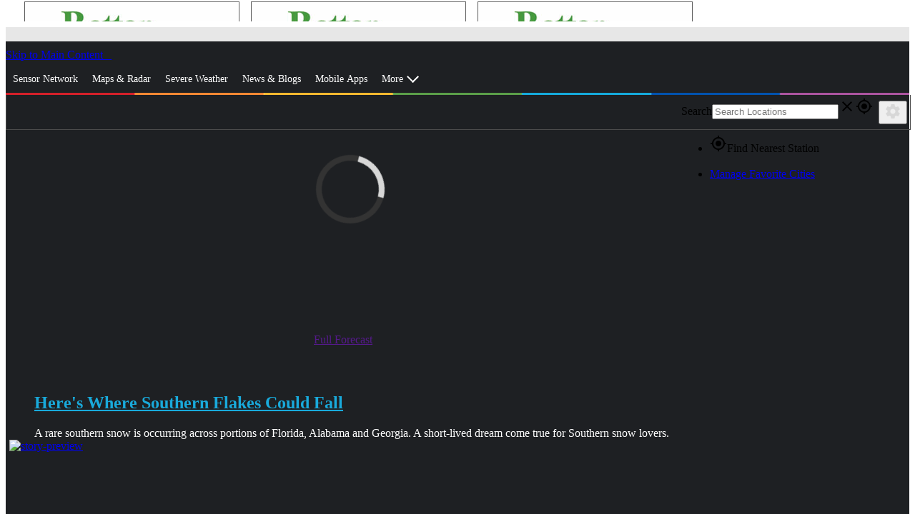

--- FILE ---
content_type: text/html
request_url: http://www.cobbonline.com/weathercanton.html
body_size: 313
content:
<HTML>
<HEAD>
<TITLE>Weather: Canton, Georgia weather</TITLE>


<meta name="description" content="Weather in Canton, Georgia">
<meta name="keywords" content="Canton weather, Canton Georgia, Cobb County newspaper, Cobb County information, Marietta information, Marietta sports, Marietta news, Marietta business">

<html>
<frameset rows="30,*" frameborder="0" framespacing="0" border="0">
	<frame src="http://www.cobbonline.com/topweather.html" framespacing="0" frameborder="0" scrolling="no">
	<frame src="http://www.wunderground.com/US/GA/Canton.html" framespacing="0" frameborder="0">
</frameset>
</html>

--- FILE ---
content_type: text/html
request_url: http://www.cobbonline.com/topweather.html
body_size: 662
content:
<HTML>
<HEAD>
<TITLE>Marietta Cobb Real Estate .:: Cobb County Real Estate</TITLE>

<meta name="description" content="Marietta Cobb real estate, Marietta Cobb County real estate"></TITLE>

<meta name="keywords" content="Marietta Cobb real estate, Marietta Cobb County real estate"></TITLE>


<body bgcolor="#ffffff" link="#333399" vlink="#333399" text="#000000" topmargin="2" leftmargin="2" marginwidth="2" marginheight="2" >
</a>
<center></HEAD>
<style type="text/css">
<!-- 
A{text-decoration:none} 
--></style>

<table border=0 cellpadding=0 cellspacing=0 width=100% height=100%>
<tr>
<td align=left width=90%>&nbsp; &nbsp; &nbsp; &nbsp; <a href="http://www.kqzyfj.com/click-765606-10285671" target="_top"><img src="metrozip.gif">&nbsp; &nbsp; <img src="metrozip.gif">&nbsp; &nbsp; <img src="metrozip.gif"><br><br>&nbsp; &nbsp; &nbsp; &nbsp; <a href="http://www.cobbonline.com" target="_top"><font size=4 face="arial, Helvetica" color=white><font face="Helvetica" color=#333333><b><u><   HOME</u></b></font></a>

&nbsp; &nbsp; <a href="http://www.kqzyfj.com/click-765606-10285671" target="_top"><font size=4 face="arial, Helvetica" color=white><font face="Helvetica" color=#333366><b><u>Oops! This page has moved. Click  to jump to Cobb County homes  >> </u></b></font></a>






</u></b></font></a></td>
<td align=center width=5%><img src="http://www.awltovhc.com/image-765606-10285671" width="1" height="1" border="0"></font></a></td>




<td align=right width=10%></A></p>

	<table border=0 cellpadding=0 cellspacing=0><tr>
		</td></tr>
	</table>
</td>
</FORM>
</tr>
</table>

</body>
</html>

--- FILE ---
content_type: text/html; charset=utf-8
request_url: https://www.wunderground.com/?cm_ven=cgi
body_size: 54948
content:
<!DOCTYPE html><html lang="en" itemscope itemtype="http://schema.org/Organization" prefix="og: http://ogp.me/ns#" data-beasties-container><head itemscope itemtype="http://schema.org/WebSite"><link rel="preconnect" href="https://fonts.gstatic.com" crossorigin>
  <meta charset="utf-8">
  <title>Local Weather Forecast, News and Conditions | Weather Underground</title>
  <base href="/">
  <meta name="viewport" content="width=device-width, initial-scale=1">
  <meta http-equiv="X-UA-Compatible" content="IE=edge,chrome=1">
  <link rel="dns-prefetch" href="//widgets.outbrain.com">
  <link rel="dns-prefetch" href="//odb.outbrain.com">
  <link rel="dns-prefetch" href="//c.amazon-adsystem.com">
  <link rel="dns-prefetch" href="//s.amazon-adsystem.com">
  <link rel="dns-prefetch" href="//aax.amazon-adsystem.com">
  <link rel="dns-prefetch" href="//partner.googleadservices.com">
  <link rel="dns-prefetch" href="//tpc.googlesyndication.com">
  <link rel="dns-prefetch" href="//pagead2.googlesyndication.com">
  <link rel="dns-prefetch" href="//h.nexac.com">
  <link rel="dns-prefetch" href="//js-sec.indexww.com">
  <link rel="dns-prefetch" href="//secure.adnxs.com">
  <link rel="dns-prefetch" href="//ad.crwdcntrl.net">
  <link rel="dns-prefetch" href="//bcp.crwdcntrl.net">
  <link rel="dns-prefetch" href="//tags.crwdcntrl.net">
  <link rel="dns-prefetch" href="//d3alqb8vzo7fun.cloudfront.net">
  <link rel="dns-prefetch" href="//flapi1.rubiconproject.com">
  <link rel="dns-prefetch" href="//micro.rubiconproject.com/prebid/dynamic/10738.js">
  <link rel="dns-prefetch" href="//weatherus-d.openx.net">
  <link rel="dns-prefetch" href="//as-sec.casalemedia.com">
  <link rel="dns-prefetch" href="//s-jsonp.moatads.com">
  <link rel="dns-prefetch" href="//triggers.wfxtriggers.com">
  <link rel="dns-prefetch" href="//sofia.trustx.org">
  <link rel="preconnect" href="//dsx.weather.com" crossorigin>
  <link rel="preconnect" href="//s.w-x.co" crossorigin>
  <link rel="preconnect" href="//fonts.googleapis.com" crossorigin>
  <link rel="preconnect" href="//fonts.gstatic.com" crossorigin>
  <link rel="preconnect" href="//www.googletagservices.com" crossorigin>
  <link rel="preconnect" href="//a.tiles.mapbox.com" crossorigin>
  <link rel="preconnect" href="//b.tiles.mapbox.com" crossorigin>
  <link rel="preconnect" href="//c.tiles.mapbox.com" crossorigin>
  <link rel="preconnect" href="//d.tiles.mapbox.com" crossorigin>
  <link rel="preconnect" href="//api0.weather.com" crossorigin>
  <link rel="preconnect" href="//api1.weather.com" crossorigin>
  <link rel="preconnect" href="//api2.weather.com" crossorigin>
  <link rel="preconnect" href="//api3.weather.com" crossorigin>
  <link rel="preconnect" href="//api.weather.com" crossorigin>
  <link rel="preconnect" href="//images.taboola.com" crossorigin>
  <link rel="preconnect" href="//cdn.taboola.com" crossorigin>
  <link rel="preconnect" href="//trc.taboola.com" crossorigin>
  <link rel="preconnect" href="//tpc.googlesyndication.com" crossorigin>
  <link rel="preconnect" href="//securepubads.g.doubleclick.net" crossorigin>
  <link rel="preconnect" href="//sb.scorecardresearch.com" crossorigin>
  <link rel="preconnect" href="//px.moatads.com" crossorigin>
  <link rel="preconnect" href="//z.moatads.com" crossorigin>
  <link rel="preconnect" href="//mb.moatads.com" crossorigin>
  <link rel="preload" as="style" href="//fonts.googleapis.com/icon?family=Material+Icons">
  <link rel="preload" as="script" href="https://z.moatads.com/weatherprebidheader264491819464/moatheader.js">
  <style>@font-face{font-family:'Material Icons';font-style:normal;font-weight:400;src:url(https://fonts.gstatic.com/s/materialicons/v145/flUhRq6tzZclQEJ-Vdg-IuiaDsNc.woff2) format('woff2');}.material-icons{font-family:'Material Icons';font-weight:normal;font-style:normal;font-size:24px;line-height:1;letter-spacing:normal;text-transform:none;display:inline-block;white-space:nowrap;word-wrap:normal;direction:ltr;-webkit-font-feature-settings:'liga';-webkit-font-smoothing:antialiased;}</style>
  <meta name="theme-color" content="#1976d2">
  <style>@font-face{font-family:'Roboto';font-style:normal;font-weight:300;font-stretch:100%;font-display:swap;src:url(https://fonts.gstatic.com/s/roboto/v50/KFO7CnqEu92Fr1ME7kSn66aGLdTylUAMa3GUBGEe.woff2) format('woff2');unicode-range:U+0460-052F, U+1C80-1C8A, U+20B4, U+2DE0-2DFF, U+A640-A69F, U+FE2E-FE2F;}@font-face{font-family:'Roboto';font-style:normal;font-weight:300;font-stretch:100%;font-display:swap;src:url(https://fonts.gstatic.com/s/roboto/v50/KFO7CnqEu92Fr1ME7kSn66aGLdTylUAMa3iUBGEe.woff2) format('woff2');unicode-range:U+0301, U+0400-045F, U+0490-0491, U+04B0-04B1, U+2116;}@font-face{font-family:'Roboto';font-style:normal;font-weight:300;font-stretch:100%;font-display:swap;src:url(https://fonts.gstatic.com/s/roboto/v50/KFO7CnqEu92Fr1ME7kSn66aGLdTylUAMa3CUBGEe.woff2) format('woff2');unicode-range:U+1F00-1FFF;}@font-face{font-family:'Roboto';font-style:normal;font-weight:300;font-stretch:100%;font-display:swap;src:url(https://fonts.gstatic.com/s/roboto/v50/KFO7CnqEu92Fr1ME7kSn66aGLdTylUAMa3-UBGEe.woff2) format('woff2');unicode-range:U+0370-0377, U+037A-037F, U+0384-038A, U+038C, U+038E-03A1, U+03A3-03FF;}@font-face{font-family:'Roboto';font-style:normal;font-weight:300;font-stretch:100%;font-display:swap;src:url(https://fonts.gstatic.com/s/roboto/v50/KFO7CnqEu92Fr1ME7kSn66aGLdTylUAMawCUBGEe.woff2) format('woff2');unicode-range:U+0302-0303, U+0305, U+0307-0308, U+0310, U+0312, U+0315, U+031A, U+0326-0327, U+032C, U+032F-0330, U+0332-0333, U+0338, U+033A, U+0346, U+034D, U+0391-03A1, U+03A3-03A9, U+03B1-03C9, U+03D1, U+03D5-03D6, U+03F0-03F1, U+03F4-03F5, U+2016-2017, U+2034-2038, U+203C, U+2040, U+2043, U+2047, U+2050, U+2057, U+205F, U+2070-2071, U+2074-208E, U+2090-209C, U+20D0-20DC, U+20E1, U+20E5-20EF, U+2100-2112, U+2114-2115, U+2117-2121, U+2123-214F, U+2190, U+2192, U+2194-21AE, U+21B0-21E5, U+21F1-21F2, U+21F4-2211, U+2213-2214, U+2216-22FF, U+2308-230B, U+2310, U+2319, U+231C-2321, U+2336-237A, U+237C, U+2395, U+239B-23B7, U+23D0, U+23DC-23E1, U+2474-2475, U+25AF, U+25B3, U+25B7, U+25BD, U+25C1, U+25CA, U+25CC, U+25FB, U+266D-266F, U+27C0-27FF, U+2900-2AFF, U+2B0E-2B11, U+2B30-2B4C, U+2BFE, U+3030, U+FF5B, U+FF5D, U+1D400-1D7FF, U+1EE00-1EEFF;}@font-face{font-family:'Roboto';font-style:normal;font-weight:300;font-stretch:100%;font-display:swap;src:url(https://fonts.gstatic.com/s/roboto/v50/KFO7CnqEu92Fr1ME7kSn66aGLdTylUAMaxKUBGEe.woff2) format('woff2');unicode-range:U+0001-000C, U+000E-001F, U+007F-009F, U+20DD-20E0, U+20E2-20E4, U+2150-218F, U+2190, U+2192, U+2194-2199, U+21AF, U+21E6-21F0, U+21F3, U+2218-2219, U+2299, U+22C4-22C6, U+2300-243F, U+2440-244A, U+2460-24FF, U+25A0-27BF, U+2800-28FF, U+2921-2922, U+2981, U+29BF, U+29EB, U+2B00-2BFF, U+4DC0-4DFF, U+FFF9-FFFB, U+10140-1018E, U+10190-1019C, U+101A0, U+101D0-101FD, U+102E0-102FB, U+10E60-10E7E, U+1D2C0-1D2D3, U+1D2E0-1D37F, U+1F000-1F0FF, U+1F100-1F1AD, U+1F1E6-1F1FF, U+1F30D-1F30F, U+1F315, U+1F31C, U+1F31E, U+1F320-1F32C, U+1F336, U+1F378, U+1F37D, U+1F382, U+1F393-1F39F, U+1F3A7-1F3A8, U+1F3AC-1F3AF, U+1F3C2, U+1F3C4-1F3C6, U+1F3CA-1F3CE, U+1F3D4-1F3E0, U+1F3ED, U+1F3F1-1F3F3, U+1F3F5-1F3F7, U+1F408, U+1F415, U+1F41F, U+1F426, U+1F43F, U+1F441-1F442, U+1F444, U+1F446-1F449, U+1F44C-1F44E, U+1F453, U+1F46A, U+1F47D, U+1F4A3, U+1F4B0, U+1F4B3, U+1F4B9, U+1F4BB, U+1F4BF, U+1F4C8-1F4CB, U+1F4D6, U+1F4DA, U+1F4DF, U+1F4E3-1F4E6, U+1F4EA-1F4ED, U+1F4F7, U+1F4F9-1F4FB, U+1F4FD-1F4FE, U+1F503, U+1F507-1F50B, U+1F50D, U+1F512-1F513, U+1F53E-1F54A, U+1F54F-1F5FA, U+1F610, U+1F650-1F67F, U+1F687, U+1F68D, U+1F691, U+1F694, U+1F698, U+1F6AD, U+1F6B2, U+1F6B9-1F6BA, U+1F6BC, U+1F6C6-1F6CF, U+1F6D3-1F6D7, U+1F6E0-1F6EA, U+1F6F0-1F6F3, U+1F6F7-1F6FC, U+1F700-1F7FF, U+1F800-1F80B, U+1F810-1F847, U+1F850-1F859, U+1F860-1F887, U+1F890-1F8AD, U+1F8B0-1F8BB, U+1F8C0-1F8C1, U+1F900-1F90B, U+1F93B, U+1F946, U+1F984, U+1F996, U+1F9E9, U+1FA00-1FA6F, U+1FA70-1FA7C, U+1FA80-1FA89, U+1FA8F-1FAC6, U+1FACE-1FADC, U+1FADF-1FAE9, U+1FAF0-1FAF8, U+1FB00-1FBFF;}@font-face{font-family:'Roboto';font-style:normal;font-weight:300;font-stretch:100%;font-display:swap;src:url(https://fonts.gstatic.com/s/roboto/v50/KFO7CnqEu92Fr1ME7kSn66aGLdTylUAMa3OUBGEe.woff2) format('woff2');unicode-range:U+0102-0103, U+0110-0111, U+0128-0129, U+0168-0169, U+01A0-01A1, U+01AF-01B0, U+0300-0301, U+0303-0304, U+0308-0309, U+0323, U+0329, U+1EA0-1EF9, U+20AB;}@font-face{font-family:'Roboto';font-style:normal;font-weight:300;font-stretch:100%;font-display:swap;src:url(https://fonts.gstatic.com/s/roboto/v50/KFO7CnqEu92Fr1ME7kSn66aGLdTylUAMa3KUBGEe.woff2) format('woff2');unicode-range:U+0100-02BA, U+02BD-02C5, U+02C7-02CC, U+02CE-02D7, U+02DD-02FF, U+0304, U+0308, U+0329, U+1D00-1DBF, U+1E00-1E9F, U+1EF2-1EFF, U+2020, U+20A0-20AB, U+20AD-20C0, U+2113, U+2C60-2C7F, U+A720-A7FF;}@font-face{font-family:'Roboto';font-style:normal;font-weight:300;font-stretch:100%;font-display:swap;src:url(https://fonts.gstatic.com/s/roboto/v50/KFO7CnqEu92Fr1ME7kSn66aGLdTylUAMa3yUBA.woff2) format('woff2');unicode-range:U+0000-00FF, U+0131, U+0152-0153, U+02BB-02BC, U+02C6, U+02DA, U+02DC, U+0304, U+0308, U+0329, U+2000-206F, U+20AC, U+2122, U+2191, U+2193, U+2212, U+2215, U+FEFF, U+FFFD;}@font-face{font-family:'Roboto';font-style:normal;font-weight:400;font-stretch:100%;font-display:swap;src:url(https://fonts.gstatic.com/s/roboto/v50/KFO7CnqEu92Fr1ME7kSn66aGLdTylUAMa3GUBGEe.woff2) format('woff2');unicode-range:U+0460-052F, U+1C80-1C8A, U+20B4, U+2DE0-2DFF, U+A640-A69F, U+FE2E-FE2F;}@font-face{font-family:'Roboto';font-style:normal;font-weight:400;font-stretch:100%;font-display:swap;src:url(https://fonts.gstatic.com/s/roboto/v50/KFO7CnqEu92Fr1ME7kSn66aGLdTylUAMa3iUBGEe.woff2) format('woff2');unicode-range:U+0301, U+0400-045F, U+0490-0491, U+04B0-04B1, U+2116;}@font-face{font-family:'Roboto';font-style:normal;font-weight:400;font-stretch:100%;font-display:swap;src:url(https://fonts.gstatic.com/s/roboto/v50/KFO7CnqEu92Fr1ME7kSn66aGLdTylUAMa3CUBGEe.woff2) format('woff2');unicode-range:U+1F00-1FFF;}@font-face{font-family:'Roboto';font-style:normal;font-weight:400;font-stretch:100%;font-display:swap;src:url(https://fonts.gstatic.com/s/roboto/v50/KFO7CnqEu92Fr1ME7kSn66aGLdTylUAMa3-UBGEe.woff2) format('woff2');unicode-range:U+0370-0377, U+037A-037F, U+0384-038A, U+038C, U+038E-03A1, U+03A3-03FF;}@font-face{font-family:'Roboto';font-style:normal;font-weight:400;font-stretch:100%;font-display:swap;src:url(https://fonts.gstatic.com/s/roboto/v50/KFO7CnqEu92Fr1ME7kSn66aGLdTylUAMawCUBGEe.woff2) format('woff2');unicode-range:U+0302-0303, U+0305, U+0307-0308, U+0310, U+0312, U+0315, U+031A, U+0326-0327, U+032C, U+032F-0330, U+0332-0333, U+0338, U+033A, U+0346, U+034D, U+0391-03A1, U+03A3-03A9, U+03B1-03C9, U+03D1, U+03D5-03D6, U+03F0-03F1, U+03F4-03F5, U+2016-2017, U+2034-2038, U+203C, U+2040, U+2043, U+2047, U+2050, U+2057, U+205F, U+2070-2071, U+2074-208E, U+2090-209C, U+20D0-20DC, U+20E1, U+20E5-20EF, U+2100-2112, U+2114-2115, U+2117-2121, U+2123-214F, U+2190, U+2192, U+2194-21AE, U+21B0-21E5, U+21F1-21F2, U+21F4-2211, U+2213-2214, U+2216-22FF, U+2308-230B, U+2310, U+2319, U+231C-2321, U+2336-237A, U+237C, U+2395, U+239B-23B7, U+23D0, U+23DC-23E1, U+2474-2475, U+25AF, U+25B3, U+25B7, U+25BD, U+25C1, U+25CA, U+25CC, U+25FB, U+266D-266F, U+27C0-27FF, U+2900-2AFF, U+2B0E-2B11, U+2B30-2B4C, U+2BFE, U+3030, U+FF5B, U+FF5D, U+1D400-1D7FF, U+1EE00-1EEFF;}@font-face{font-family:'Roboto';font-style:normal;font-weight:400;font-stretch:100%;font-display:swap;src:url(https://fonts.gstatic.com/s/roboto/v50/KFO7CnqEu92Fr1ME7kSn66aGLdTylUAMaxKUBGEe.woff2) format('woff2');unicode-range:U+0001-000C, U+000E-001F, U+007F-009F, U+20DD-20E0, U+20E2-20E4, U+2150-218F, U+2190, U+2192, U+2194-2199, U+21AF, U+21E6-21F0, U+21F3, U+2218-2219, U+2299, U+22C4-22C6, U+2300-243F, U+2440-244A, U+2460-24FF, U+25A0-27BF, U+2800-28FF, U+2921-2922, U+2981, U+29BF, U+29EB, U+2B00-2BFF, U+4DC0-4DFF, U+FFF9-FFFB, U+10140-1018E, U+10190-1019C, U+101A0, U+101D0-101FD, U+102E0-102FB, U+10E60-10E7E, U+1D2C0-1D2D3, U+1D2E0-1D37F, U+1F000-1F0FF, U+1F100-1F1AD, U+1F1E6-1F1FF, U+1F30D-1F30F, U+1F315, U+1F31C, U+1F31E, U+1F320-1F32C, U+1F336, U+1F378, U+1F37D, U+1F382, U+1F393-1F39F, U+1F3A7-1F3A8, U+1F3AC-1F3AF, U+1F3C2, U+1F3C4-1F3C6, U+1F3CA-1F3CE, U+1F3D4-1F3E0, U+1F3ED, U+1F3F1-1F3F3, U+1F3F5-1F3F7, U+1F408, U+1F415, U+1F41F, U+1F426, U+1F43F, U+1F441-1F442, U+1F444, U+1F446-1F449, U+1F44C-1F44E, U+1F453, U+1F46A, U+1F47D, U+1F4A3, U+1F4B0, U+1F4B3, U+1F4B9, U+1F4BB, U+1F4BF, U+1F4C8-1F4CB, U+1F4D6, U+1F4DA, U+1F4DF, U+1F4E3-1F4E6, U+1F4EA-1F4ED, U+1F4F7, U+1F4F9-1F4FB, U+1F4FD-1F4FE, U+1F503, U+1F507-1F50B, U+1F50D, U+1F512-1F513, U+1F53E-1F54A, U+1F54F-1F5FA, U+1F610, U+1F650-1F67F, U+1F687, U+1F68D, U+1F691, U+1F694, U+1F698, U+1F6AD, U+1F6B2, U+1F6B9-1F6BA, U+1F6BC, U+1F6C6-1F6CF, U+1F6D3-1F6D7, U+1F6E0-1F6EA, U+1F6F0-1F6F3, U+1F6F7-1F6FC, U+1F700-1F7FF, U+1F800-1F80B, U+1F810-1F847, U+1F850-1F859, U+1F860-1F887, U+1F890-1F8AD, U+1F8B0-1F8BB, U+1F8C0-1F8C1, U+1F900-1F90B, U+1F93B, U+1F946, U+1F984, U+1F996, U+1F9E9, U+1FA00-1FA6F, U+1FA70-1FA7C, U+1FA80-1FA89, U+1FA8F-1FAC6, U+1FACE-1FADC, U+1FADF-1FAE9, U+1FAF0-1FAF8, U+1FB00-1FBFF;}@font-face{font-family:'Roboto';font-style:normal;font-weight:400;font-stretch:100%;font-display:swap;src:url(https://fonts.gstatic.com/s/roboto/v50/KFO7CnqEu92Fr1ME7kSn66aGLdTylUAMa3OUBGEe.woff2) format('woff2');unicode-range:U+0102-0103, U+0110-0111, U+0128-0129, U+0168-0169, U+01A0-01A1, U+01AF-01B0, U+0300-0301, U+0303-0304, U+0308-0309, U+0323, U+0329, U+1EA0-1EF9, U+20AB;}@font-face{font-family:'Roboto';font-style:normal;font-weight:400;font-stretch:100%;font-display:swap;src:url(https://fonts.gstatic.com/s/roboto/v50/KFO7CnqEu92Fr1ME7kSn66aGLdTylUAMa3KUBGEe.woff2) format('woff2');unicode-range:U+0100-02BA, U+02BD-02C5, U+02C7-02CC, U+02CE-02D7, U+02DD-02FF, U+0304, U+0308, U+0329, U+1D00-1DBF, U+1E00-1E9F, U+1EF2-1EFF, U+2020, U+20A0-20AB, U+20AD-20C0, U+2113, U+2C60-2C7F, U+A720-A7FF;}@font-face{font-family:'Roboto';font-style:normal;font-weight:400;font-stretch:100%;font-display:swap;src:url(https://fonts.gstatic.com/s/roboto/v50/KFO7CnqEu92Fr1ME7kSn66aGLdTylUAMa3yUBA.woff2) format('woff2');unicode-range:U+0000-00FF, U+0131, U+0152-0153, U+02BB-02BC, U+02C6, U+02DA, U+02DC, U+0304, U+0308, U+0329, U+2000-206F, U+20AC, U+2122, U+2191, U+2193, U+2212, U+2215, U+FEFF, U+FFFD;}@font-face{font-family:'Roboto';font-style:normal;font-weight:500;font-stretch:100%;font-display:swap;src:url(https://fonts.gstatic.com/s/roboto/v50/KFO7CnqEu92Fr1ME7kSn66aGLdTylUAMa3GUBGEe.woff2) format('woff2');unicode-range:U+0460-052F, U+1C80-1C8A, U+20B4, U+2DE0-2DFF, U+A640-A69F, U+FE2E-FE2F;}@font-face{font-family:'Roboto';font-style:normal;font-weight:500;font-stretch:100%;font-display:swap;src:url(https://fonts.gstatic.com/s/roboto/v50/KFO7CnqEu92Fr1ME7kSn66aGLdTylUAMa3iUBGEe.woff2) format('woff2');unicode-range:U+0301, U+0400-045F, U+0490-0491, U+04B0-04B1, U+2116;}@font-face{font-family:'Roboto';font-style:normal;font-weight:500;font-stretch:100%;font-display:swap;src:url(https://fonts.gstatic.com/s/roboto/v50/KFO7CnqEu92Fr1ME7kSn66aGLdTylUAMa3CUBGEe.woff2) format('woff2');unicode-range:U+1F00-1FFF;}@font-face{font-family:'Roboto';font-style:normal;font-weight:500;font-stretch:100%;font-display:swap;src:url(https://fonts.gstatic.com/s/roboto/v50/KFO7CnqEu92Fr1ME7kSn66aGLdTylUAMa3-UBGEe.woff2) format('woff2');unicode-range:U+0370-0377, U+037A-037F, U+0384-038A, U+038C, U+038E-03A1, U+03A3-03FF;}@font-face{font-family:'Roboto';font-style:normal;font-weight:500;font-stretch:100%;font-display:swap;src:url(https://fonts.gstatic.com/s/roboto/v50/KFO7CnqEu92Fr1ME7kSn66aGLdTylUAMawCUBGEe.woff2) format('woff2');unicode-range:U+0302-0303, U+0305, U+0307-0308, U+0310, U+0312, U+0315, U+031A, U+0326-0327, U+032C, U+032F-0330, U+0332-0333, U+0338, U+033A, U+0346, U+034D, U+0391-03A1, U+03A3-03A9, U+03B1-03C9, U+03D1, U+03D5-03D6, U+03F0-03F1, U+03F4-03F5, U+2016-2017, U+2034-2038, U+203C, U+2040, U+2043, U+2047, U+2050, U+2057, U+205F, U+2070-2071, U+2074-208E, U+2090-209C, U+20D0-20DC, U+20E1, U+20E5-20EF, U+2100-2112, U+2114-2115, U+2117-2121, U+2123-214F, U+2190, U+2192, U+2194-21AE, U+21B0-21E5, U+21F1-21F2, U+21F4-2211, U+2213-2214, U+2216-22FF, U+2308-230B, U+2310, U+2319, U+231C-2321, U+2336-237A, U+237C, U+2395, U+239B-23B7, U+23D0, U+23DC-23E1, U+2474-2475, U+25AF, U+25B3, U+25B7, U+25BD, U+25C1, U+25CA, U+25CC, U+25FB, U+266D-266F, U+27C0-27FF, U+2900-2AFF, U+2B0E-2B11, U+2B30-2B4C, U+2BFE, U+3030, U+FF5B, U+FF5D, U+1D400-1D7FF, U+1EE00-1EEFF;}@font-face{font-family:'Roboto';font-style:normal;font-weight:500;font-stretch:100%;font-display:swap;src:url(https://fonts.gstatic.com/s/roboto/v50/KFO7CnqEu92Fr1ME7kSn66aGLdTylUAMaxKUBGEe.woff2) format('woff2');unicode-range:U+0001-000C, U+000E-001F, U+007F-009F, U+20DD-20E0, U+20E2-20E4, U+2150-218F, U+2190, U+2192, U+2194-2199, U+21AF, U+21E6-21F0, U+21F3, U+2218-2219, U+2299, U+22C4-22C6, U+2300-243F, U+2440-244A, U+2460-24FF, U+25A0-27BF, U+2800-28FF, U+2921-2922, U+2981, U+29BF, U+29EB, U+2B00-2BFF, U+4DC0-4DFF, U+FFF9-FFFB, U+10140-1018E, U+10190-1019C, U+101A0, U+101D0-101FD, U+102E0-102FB, U+10E60-10E7E, U+1D2C0-1D2D3, U+1D2E0-1D37F, U+1F000-1F0FF, U+1F100-1F1AD, U+1F1E6-1F1FF, U+1F30D-1F30F, U+1F315, U+1F31C, U+1F31E, U+1F320-1F32C, U+1F336, U+1F378, U+1F37D, U+1F382, U+1F393-1F39F, U+1F3A7-1F3A8, U+1F3AC-1F3AF, U+1F3C2, U+1F3C4-1F3C6, U+1F3CA-1F3CE, U+1F3D4-1F3E0, U+1F3ED, U+1F3F1-1F3F3, U+1F3F5-1F3F7, U+1F408, U+1F415, U+1F41F, U+1F426, U+1F43F, U+1F441-1F442, U+1F444, U+1F446-1F449, U+1F44C-1F44E, U+1F453, U+1F46A, U+1F47D, U+1F4A3, U+1F4B0, U+1F4B3, U+1F4B9, U+1F4BB, U+1F4BF, U+1F4C8-1F4CB, U+1F4D6, U+1F4DA, U+1F4DF, U+1F4E3-1F4E6, U+1F4EA-1F4ED, U+1F4F7, U+1F4F9-1F4FB, U+1F4FD-1F4FE, U+1F503, U+1F507-1F50B, U+1F50D, U+1F512-1F513, U+1F53E-1F54A, U+1F54F-1F5FA, U+1F610, U+1F650-1F67F, U+1F687, U+1F68D, U+1F691, U+1F694, U+1F698, U+1F6AD, U+1F6B2, U+1F6B9-1F6BA, U+1F6BC, U+1F6C6-1F6CF, U+1F6D3-1F6D7, U+1F6E0-1F6EA, U+1F6F0-1F6F3, U+1F6F7-1F6FC, U+1F700-1F7FF, U+1F800-1F80B, U+1F810-1F847, U+1F850-1F859, U+1F860-1F887, U+1F890-1F8AD, U+1F8B0-1F8BB, U+1F8C0-1F8C1, U+1F900-1F90B, U+1F93B, U+1F946, U+1F984, U+1F996, U+1F9E9, U+1FA00-1FA6F, U+1FA70-1FA7C, U+1FA80-1FA89, U+1FA8F-1FAC6, U+1FACE-1FADC, U+1FADF-1FAE9, U+1FAF0-1FAF8, U+1FB00-1FBFF;}@font-face{font-family:'Roboto';font-style:normal;font-weight:500;font-stretch:100%;font-display:swap;src:url(https://fonts.gstatic.com/s/roboto/v50/KFO7CnqEu92Fr1ME7kSn66aGLdTylUAMa3OUBGEe.woff2) format('woff2');unicode-range:U+0102-0103, U+0110-0111, U+0128-0129, U+0168-0169, U+01A0-01A1, U+01AF-01B0, U+0300-0301, U+0303-0304, U+0308-0309, U+0323, U+0329, U+1EA0-1EF9, U+20AB;}@font-face{font-family:'Roboto';font-style:normal;font-weight:500;font-stretch:100%;font-display:swap;src:url(https://fonts.gstatic.com/s/roboto/v50/KFO7CnqEu92Fr1ME7kSn66aGLdTylUAMa3KUBGEe.woff2) format('woff2');unicode-range:U+0100-02BA, U+02BD-02C5, U+02C7-02CC, U+02CE-02D7, U+02DD-02FF, U+0304, U+0308, U+0329, U+1D00-1DBF, U+1E00-1E9F, U+1EF2-1EFF, U+2020, U+20A0-20AB, U+20AD-20C0, U+2113, U+2C60-2C7F, U+A720-A7FF;}@font-face{font-family:'Roboto';font-style:normal;font-weight:500;font-stretch:100%;font-display:swap;src:url(https://fonts.gstatic.com/s/roboto/v50/KFO7CnqEu92Fr1ME7kSn66aGLdTylUAMa3yUBA.woff2) format('woff2');unicode-range:U+0000-00FF, U+0131, U+0152-0153, U+02BB-02BC, U+02C6, U+02DA, U+02DC, U+0304, U+0308, U+0329, U+2000-206F, U+20AC, U+2122, U+2191, U+2193, U+2212, U+2215, U+FEFF, U+FFFD;}</style>
<link rel="stylesheet" href="/bundle-next/styles-YGHHLK3N.css"><style ng-app-id="app-root">.module__header[_ngcontent-app-root-c3992191374]{font-size:1.5em;background-color:#e7e7e7;color:#4c4c4c;padding:5px}</style><script _ngcontent-app-root-c3992191374 src="assets/js/new-relic/new-relic.prod.ext.js"></script><style ng-app-id="app-root">.truste_box_overlay{height:90vh!important}  .truste_box_overlay_inner{height:100%!important}  .truste_box_overlay_inner iframe{height:100%!important;overflow:scroll!important}</style><style ng-app-id="app-root">.content-wrap[_ngcontent-app-root-c3148859142]{background-color:#1e2023}.inner-content[_ngcontent-app-root-c3148859142]{margin:0 auto;max-width:none}.homepage-mast[_ngcontent-app-root-c3148859142]{background-color:#1e2023;padding-top:5px}  .top-banner{background-color:#e7e7e7;padding:5px 0}@media screen and (min-width: 64em){  .has-sidebar{position:relative;box-sizing:border-box;padding-right:320px}.is-sidebar[_ngcontent-app-root-c3148859142]{position:absolute;top:0;right:0;margin:0;padding:0;width:310px}}  .cat-six-recent-articles{max-width:940px;margin:0 auto}  .wu-paid .has-sidebar{padding-right:0}  .wu-paid .is-sidebar{display:none}  #WX_Top300Variable .ad-unit{background-color:transparent;border:0}  .topbar{background-image:none}.signup-hero[_ngcontent-app-root-c3148859142]{border-top:1px solid #575757;border-bottom:1px solid #595959;text-align:center;color:#fff;background-size:28px 28px;background-color:#333;font-size:1rem;padding:11px 20px 10px}@media screen and (min-width: 40em){.signup-hero[_ngcontent-app-root-c3148859142]{max-height:58px}}@media screen and (min-width: 75em){.signup-hero[_ngcontent-app-root-c3148859142]{text-align:left}}.region-caster[_ngcontent-app-root-c3148859142]{background:#1e2023}@media screen and (min-width: 75em){.wu-paid[_ngcontent-app-root-c3148859142]   .signup-hero[_ngcontent-app-root-c3148859142]{padding-left:340px}}.info-message[_ngcontent-app-root-c3148859142]{width:100%;max-width:80rem;margin:8px auto}</style><style ng-app-id="app-root">@media screen and (min-width: 64em){.has-sidebar[_ngcontent-app-root-c1349038095]{position:relative;padding-right:320px}.is-sidebar[_ngcontent-app-root-c1349038095]{position:absolute;top:0;left:0;right:0;width:100%;margin:auto}  .region-content-sidebar-1,   .region-content-details-sidebar{position:absolute;right:0;width:310px}.detail-mods[_ngcontent-app-root-c1349038095]   .no-sidebar[_ngcontent-app-root-c1349038095]{position:relative}.detail-mods[_ngcontent-app-root-c1349038095]   .no-sidebar[_ngcontent-app-root-c1349038095]   .city-details-3[_ngcontent-app-root-c1349038095]   .large-4[_ngcontent-app-root-c1349038095]{position:absolute;top:0;right:0}}@media screen and (min-width: 40em) and (max-width: 63.9375em){  .region-content-sidebar-1{margin-top:10px}  .region-content-details-sidebar{position:absolute;right:10px;left:50%}}  .wu-paid .mid-leader{display:none}  .mat-drawer-container.mat-sidenav-container{overflow:unset}  .mat-drawer-content.mat-sidenav-content{overflow:unset}[_nghost-app-root-c1349038095]     .ad-wrap{margin-bottom:20px}[_nghost-app-root-c1349038095]     .ad-wrap.top-banner{margin:0;padding-bottom:10px}.section[_ngcontent-app-root-c1349038095]{position:relative}</style><style ng-app-id="app-root">@charset "UTF-8";.conditions-card[_ngcontent-app-root-c1977517795]{position:relative;color:#fff;background-color:#1e2023;width:100%}@media only screen and (max-width: 40em){.conditions-card[_ngcontent-app-root-c1977517795]{width:100%}}.temp-60[_ngcontent-app-root-c1977517795]{color:#9f94a7}.temp-55[_ngcontent-app-root-c1977517795]{color:#896ea0}.temp-50[_ngcontent-app-root-c1977517795]{color:#754a9a}.temp-45[_ngcontent-app-root-c1977517795]{color:#7c409f}.temp-40[_ngcontent-app-root-c1977517795]{color:#883da5}.temp-35[_ngcontent-app-root-c1977517795]{color:#953aac}.temp-30[_ngcontent-app-root-c1977517795]{color:#8341b4}.temp-25[_ngcontent-app-root-c1977517795]{color:#6f47bc}.temp-20[_ngcontent-app-root-c1977517795]{color:#5b4ec4}.temp-15[_ngcontent-app-root-c1977517795]{color:#445bc7}.temp-10[_ngcontent-app-root-c1977517795]{color:#4655c9}.temp-5[_ngcontent-app-root-c1977517795]{color:#1767c3}.temp0[_ngcontent-app-root-c1977517795]{color:#1278c8}.temp5[_ngcontent-app-root-c1977517795]{color:#1f91d7}.temp10[_ngcontent-app-root-c1977517795]{color:#2aa8e5}.temp15[_ngcontent-app-root-c1977517795]{color:#36c1f3}.temp20[_ngcontent-app-root-c1977517795]{color:#30bfef}.temp25[_ngcontent-app-root-c1977517795]{color:#28b7e6}.temp30[_ngcontent-app-root-c1977517795]{color:#1fafdd}.temp35[_ngcontent-app-root-c1977517795]{color:#32afb1}.temp40[_ngcontent-app-root-c1977517795]{color:#52b673}.temp45[_ngcontent-app-root-c1977517795]{color:#71bc3c}.temp50[_ngcontent-app-root-c1977517795]{color:#93c124}.temp55[_ngcontent-app-root-c1977517795]{color:#b6c609}.temp60[_ngcontent-app-root-c1977517795]{color:#f4b701}.temp65[_ngcontent-app-root-c1977517795]{color:#feae3c}.temp70[_ngcontent-app-root-c1977517795]{color:#fe9a3b}.temp75[_ngcontent-app-root-c1977517795]{color:#fd843b}.temp80[_ngcontent-app-root-c1977517795]{color:#ec5a34}.temp85[_ngcontent-app-root-c1977517795]{color:#da2f2f}.temp90[_ngcontent-app-root-c1977517795]{color:#d50a36}.temp95[_ngcontent-app-root-c1977517795]{color:#da3a45}.temp100[_ngcontent-app-root-c1977517795]{color:#dc4953}.temp105[_ngcontent-app-root-c1977517795]{color:#df5961}.temp110[_ngcontent-app-root-c1977517795]{color:#e26870}.temp115[_ngcontent-app-root-c1977517795]{color:#e5787f}.temp120[_ngcontent-app-root-c1977517795], .temp125[_ngcontent-app-root-c1977517795]{color:#e8878d}.hist[_ngcontent-app-root-c1977517795]{opacity:.4}.conditions-card[_ngcontent-app-root-c1977517795]{background-color:#1e2023}.conditions-card[_ngcontent-app-root-c1977517795]   .no-style[_ngcontent-app-root-c1977517795]{color:#fff}.conditions-card[_ngcontent-app-root-c1977517795]   .header-link[_ngcontent-app-root-c1977517795]{display:block;margin-right:65px}.conditions-card[_ngcontent-app-root-c1977517795]   .pseudo-link[_ngcontent-app-root-c1977517795], .conditions-card[_ngcontent-app-root-c1977517795]   .pseudo-link[_ngcontent-app-root-c1977517795]:visited, .conditions-card[_ngcontent-app-root-c1977517795]   .pseudo-link[_ngcontent-app-root-c1977517795]:link, .conditions-card[_ngcontent-app-root-c1977517795]   .pseudo-link[_ngcontent-app-root-c1977517795]:active{color:#19aadb}.conditions-card[_ngcontent-app-root-c1977517795]   .pseudo-link[_ngcontent-app-root-c1977517795]:hover{color:#f83}@media screen and (max-width: 39.9375em){.conditions-card[_ngcontent-app-root-c1977517795]{width:100%}}.conditions-card.placeholder.no-border[_ngcontent-app-root-c1977517795]{border:0px solid #8A8A8A}.conditions-card[_ngcontent-app-root-c1977517795]   .location[_ngcontent-app-root-c1977517795]{height:21px;width:60%}.conditions-card.placeholder[_ngcontent-app-root-c1977517795]   .location.has-city[_ngcontent-app-root-c1977517795]{background-color:#1e2023;color:#f7f7f7}.conditions-card.placeholder[_ngcontent-app-root-c1977517795]   .pws[_ngcontent-app-root-c1977517795]{height:16px;width:90%;margin-top:5px;background-color:#696969;background-image:none}.conditions-card.placeholder[_ngcontent-app-root-c1977517795]   .temps-wrapper[_ngcontent-app-root-c1977517795]   .cur-temp[_ngcontent-app-root-c1977517795]{color:#f7f7f7}.conditions-card[_ngcontent-app-root-c1977517795]   .temps-wrapper[_ngcontent-app-root-c1977517795]   .feelslike[_ngcontent-app-root-c1977517795]{height:18px;width:90%;margin-top:5px}.conditions-card.placeholder[_ngcontent-app-root-c1977517795]   .condition-icon[_ngcontent-app-root-c1977517795]{height:56px;width:56px;vertical-align:bottom}.conditions-card.placeholder[_ngcontent-app-root-c1977517795]   .hlp-wrapper[_ngcontent-app-root-c1977517795]{width:30%}.conditions-card.placeholder[_ngcontent-app-root-c1977517795]   .hlp-wrapper[_ngcontent-app-root-c1977517795]   .high[_ngcontent-app-root-c1977517795], .conditions-card.placeholder[_ngcontent-app-root-c1977517795]   .hlp-wrapper[_ngcontent-app-root-c1977517795]   .low[_ngcontent-app-root-c1977517795]{width:46%;color:#f7f7f7}.conditions-card.placeholder[_ngcontent-app-root-c1977517795]   .hlp-wrapper[_ngcontent-app-root-c1977517795]   .pop[_ngcontent-app-root-c1977517795]{color:#f7f7f7}.conditions-card[_ngcontent-app-root-c1977517795]   .forecast[_ngcontent-app-root-c1977517795]   .temps[_ngcontent-app-root-c1977517795], .conditions-card[_ngcontent-app-root-c1977517795]   .forecast[_ngcontent-app-root-c1977517795]   .condition-icons[_ngcontent-app-root-c1977517795]{opacity:1}.conditions-card[_ngcontent-app-root-c1977517795]   .forecast[_ngcontent-app-root-c1977517795]   .condition-icons[_ngcontent-app-root-c1977517795]   img[_ngcontent-app-root-c1977517795]{width:10%;min-height:100%}.conditions-card[_ngcontent-app-root-c1977517795]   .forecast[_ngcontent-app-root-c1977517795]   .temps[_ngcontent-app-root-c1977517795]   span[_ngcontent-app-root-c1977517795]{color:#f7f7f7}.conditions-card.transparent[_ngcontent-app-root-c1977517795]{opacity:.2}.conditions-card-inner[_ngcontent-app-root-c1977517795]{position:relative;margin-left:0;margin-right:0}.conditions-card-inner[_ngcontent-app-root-c1977517795]   h2[_ngcontent-app-root-c1977517795]{color:#fff}.location[_ngcontent-app-root-c1977517795]{font-size:17px;overflow:hidden;text-overflow:ellipsis;white-space:nowrap}.location.has-alerts[_ngcontent-app-root-c1977517795]{width:80%}.location[_ngcontent-app-root-c1977517795]   A[_ngcontent-app-root-c1977517795], .location[_ngcontent-app-root-c1977517795]   A[_ngcontent-app-root-c1977517795]:visited, .location[_ngcontent-app-root-c1977517795]   A[_ngcontent-app-root-c1977517795]:link, .location[_ngcontent-app-root-c1977517795]   A[_ngcontent-app-root-c1977517795]:active{color:#19aadb}.location[_ngcontent-app-root-c1977517795]   A[_ngcontent-app-root-c1977517795]:hover{color:#f83}.homecity-button[_ngcontent-app-root-c1977517795]{margin-left:2px;margin-right:8px;font-size:22px}.pws[_ngcontent-app-root-c1977517795]{font-size:14px;line-height:20px;margin-bottom:5px;overflow:hidden;text-overflow:ellipsis;white-space:nowrap;padding-left:25px;background-image:url(//www.wunderground.com/static/i/o/sprite-common-vert.png?v=1.21);background-repeat:no-repeat;background-position:0 -616px;width:85%;color:#a3a3a3}.pws.icao[_ngcontent-app-root-c1977517795]{background-position:0 -596px}.pws.has-alerts[_ngcontent-app-root-c1977517795]{width:75%}.forecast-wrapper[_ngcontent-app-root-c1977517795]   .no-style[_ngcontent-app-root-c1977517795]{text-decoration:none!important;color:#fff}.alerts-wrapper[_ngcontent-app-root-c1977517795]{position:relative;z-index:2}.alerts[_ngcontent-app-root-c1977517795]{position:absolute;width:100%}.alert-icon[_ngcontent-app-root-c1977517795]{position:absolute;right:15px;width:35px;height:35px;cursor:pointer}.alert-icon[_ngcontent-app-root-c1977517795]   i[_ngcontent-app-root-c1977517795]{color:#1e2023;text-shadow:-1px -1px 0px #8A8A8A,1px -1px 0px #8A8A8A,-2px 1px 0px #8A8A8A,2px 1px 0px #8A8A8A,0px -2px 0px #8A8A8A;font-size:32px;line-height:35px}.alert-icon[_ngcontent-app-root-c1977517795]   i.DF5[_ngcontent-app-root-c1977517795], .alert-icon[_ngcontent-app-root-c1977517795]   i.DF4[_ngcontent-app-root-c1977517795]{text-shadow:-1px -1px 0px #8A8A8A,1px -1px 0px #8A8A8A,-2px 1px 0px #8A8A8A,2px 1px 0px #8A8A8A,0px -2px 0px #8A8A8A}.alert-icon[_ngcontent-app-root-c1977517795]   i.DF3[_ngcontent-app-root-c1977517795]{text-shadow:-1px -1px 0px #FFB92F,1px -1px 0px #FFB92F,-2px 1px 0px #FFB92F,2px 1px 0px #FFB92F,0px -2px 0px #FFB92F}.alert-icon[_ngcontent-app-root-c1977517795]   i.DF2[_ngcontent-app-root-c1977517795]{text-shadow:-1px -1px 0px #FF8833,1px -1px 0px #FF8833,-2px 1px 0px #FF8833,2px 1px 0px #FF8833,0px -2px 0px #FF8833}.alert-icon[_ngcontent-app-root-c1977517795]   i.DF1[_ngcontent-app-root-c1977517795]{text-shadow:-1px -1px 0px #D5202A,1px -1px 0px #D5202A,-2px 1px 0px #D5202A,2px 1px 0px #D5202A,0px -2px 0px #D5202A}.alert-icon[_ngcontent-app-root-c1977517795]   span[_ngcontent-app-root-c1977517795]{display:inline-block;border-radius:50%;width:17px;height:17px;background-color:#d5202a;color:#fff;position:absolute;top:0;right:0;font-size:12px;line-height:17px;text-align:center;border:1px solid #1E2023;box-sizing:content-box}.has-degs[_ngcontent-app-root-c1977517795]:after{content:"\b0"}.temps-wrapper[_ngcontent-app-root-c1977517795]{display:inline-block;width:45%}.cur-temp[_ngcontent-app-root-c1977517795]{font-size:48px;line-height:45px}.cur-temp.funits[_ngcontent-app-root-c1977517795]:after{content:"\b0 F";vertical-align:super;font-size:20px;margin-left:5px}.cur-temp.cunits[_ngcontent-app-root-c1977517795]:after{content:"\b0 C";vertical-align:super;font-size:20px;margin-left:5px}.feelslike[_ngcontent-app-root-c1977517795]{font-weight:100;font-size:15px;font-style:italic;text-align:center}.condition-icon[_ngcontent-app-root-c1977517795]{display:inline-block;width:20%;vertical-align:top}.condition-icon[_ngcontent-app-root-c1977517795]   img[_ngcontent-app-root-c1977517795]{padding-top:5px;padding-right:5px}@media screen and (min-width: 40em){.condition-icon[_ngcontent-app-root-c1977517795]   img[_ngcontent-app-root-c1977517795]{max-height:54px}}@media only screen and (min-width: 40.063em){.condition-icon[_ngcontent-app-root-c1977517795]   img[_ngcontent-app-root-c1977517795]{max-height:54px}}.hlp-wrapper[_ngcontent-app-root-c1977517795]{display:inline-block;width:35%;vertical-align:top;margin-top:10px;padding-left:5px}.hlp-wrapper[_ngcontent-app-root-c1977517795]   .high[_ngcontent-app-root-c1977517795], .hlp-wrapper[_ngcontent-app-root-c1977517795]   .low[_ngcontent-app-root-c1977517795]{display:inline-block;width:50%;text-align:center;margin-bottom:15px}.hlp-wrapper[_ngcontent-app-root-c1977517795]   .high[_ngcontent-app-root-c1977517795]{border-right:1px solid #4C4C4C}.pop[_ngcontent-app-root-c1977517795]{text-align:center;display:inline-block;width:100%}.pop-icon[_ngcontent-app-root-c1977517795]{display:inline-block;width:14px;height:14px;margin-right:5px;background-image:url(//www.wunderground.com/static/i/o/sprite-common-vert.png?v=1.21);background-repeat:no-repeat;background-position:0 -398px}.divider[_ngcontent-app-root-c1977517795]{width:90%;margin-left:auto;margin-right:auto;border-top:1px solid #4C4C4C}.title[_ngcontent-app-root-c1977517795]{color:#a3a3a3;text-align:left;margin-top:5px}.forecast[_ngcontent-app-root-c1977517795]{text-align:center;margin:15px auto 30px;min-height:54px}.forecast.small-margin[_ngcontent-app-root-c1977517795]{margin:15px auto 5px}.tomorrow-temps[_ngcontent-app-root-c1977517795]{width:170px;margin-right:auto;margin-left:auto}.day-label[_ngcontent-app-root-c1977517795]{color:#a3a3a3;font-size:11px;position:absolute;bottom:-10px}.tom-high[_ngcontent-app-root-c1977517795], .tom-low[_ngcontent-app-root-c1977517795]{display:inline-block;position:relative;width:50%;text-align:center;margin-bottom:15px;font-size:38px}.tom-high[_ngcontent-app-root-c1977517795]{border-right:1px solid #4C4C4C}.tom-high[_ngcontent-app-root-c1977517795]   .day-label[_ngcontent-app-root-c1977517795]{right:30px}.tom-low[_ngcontent-app-root-c1977517795]{padding-left:15px}.tom-low[_ngcontent-app-root-c1977517795]   .day-label[_ngcontent-app-root-c1977517795]{left:28px}.tom-pop[_ngcontent-app-root-c1977517795]{color:#a3a3a3}.fade-in[_ngcontent-app-root-c1977517795]{transition:opacity .3s ease-in;-webkit-transition:opacity .3s ease-in}.condition-icons[_ngcontent-app-root-c1977517795]{min-height:42px;display:block;text-align:left}.condition-icons.animate-in[_ngcontent-app-root-c1977517795]   img[_ngcontent-app-root-c1977517795]{width:10%;vertical-align:bottom;transition:width .4s ease-in;-webkit-transition:width .4s ease-in;transition-delay:.4s;-webkit-transition-delay:.4s}.condition-icons.animate-in[_ngcontent-app-root-c1977517795]   img[_ngcontent-app-root-c1977517795]:nth-child(2){transition-delay:.5s;-webkit-transition-delay:.5s}.condition-icons.animate-in[_ngcontent-app-root-c1977517795]   img[_ngcontent-app-root-c1977517795]:nth-child(3){transition-delay:.6s;-webkit-transition-delay:.6s}.condition-icons.animate-in[_ngcontent-app-root-c1977517795]   img[_ngcontent-app-root-c1977517795]:nth-child(4){transition-delay:.7s;-webkit-transition-delay:.7s}.condition-icons.animate-in[_ngcontent-app-root-c1977517795]   img[_ngcontent-app-root-c1977517795]:nth-child(5){transition-delay:.8s;-webkit-transition-delay:.8s}.condition-icons.animate-in[_ngcontent-app-root-c1977517795]   img[_ngcontent-app-root-c1977517795]:nth-child(6){transition-delay:.9s;-webkit-transition-delay:.9s}.condition-icons.animate-in[_ngcontent-app-root-c1977517795]   img[_ngcontent-app-root-c1977517795]:nth-child(7){transition-delay:1s;-webkit-transition-delay:1s}.condition-icons.animate-in[_ngcontent-app-root-c1977517795]   img[_ngcontent-app-root-c1977517795]:nth-child(8){transition-delay:1.1s;-webkit-transition-delay:1.1s}.condition-icons.animate-in[_ngcontent-app-root-c1977517795]   img[_ngcontent-app-root-c1977517795]:nth-child(9){transition-delay:1.2s;-webkit-transition-delay:1.2s}.condition-icons[_ngcontent-app-root-c1977517795]   img[_ngcontent-app-root-c1977517795]{display:inline-block;width:0%;margin-right:1%}.condition-icons[_ngcontent-app-root-c1977517795]   img[_ngcontent-app-root-c1977517795]:first-child{width:10%}.temps.animate-in[_ngcontent-app-root-c1977517795]   span[_ngcontent-app-root-c1977517795]{opacity:.1}.temps.animate-in[_ngcontent-app-root-c1977517795]   span.show-temp[_ngcontent-app-root-c1977517795]{opacity:1}.temps.animate-in[_ngcontent-app-root-c1977517795]   span.show-temp.hist[_ngcontent-app-root-c1977517795]{opacity:.4}.temps.animate-in[_ngcontent-app-root-c1977517795]   span[_ngcontent-app-root-c1977517795]{transition:opacity 1.6s ease-in;-webkit-transition:opacity 1.6s ease-in}.temps.animate-in[_ngcontent-app-root-c1977517795]   span[_ngcontent-app-root-c1977517795]{transition-delay:.4s;-webkit-transition-delay:.4s}.temps.animate-in[_ngcontent-app-root-c1977517795]   span[_ngcontent-app-root-c1977517795]:nth-child(2){transition-delay:.5s;-webkit-transition-delay:.5s}.temps.animate-in[_ngcontent-app-root-c1977517795]   span[_ngcontent-app-root-c1977517795]:nth-child(3){transition-delay:.6s;-webkit-transition-delay:.6s}.temps.animate-in[_ngcontent-app-root-c1977517795]   span[_ngcontent-app-root-c1977517795]:nth-child(4){transition-delay:.7s;-webkit-transition-delay:.7s}.temps.animate-in[_ngcontent-app-root-c1977517795]   span[_ngcontent-app-root-c1977517795]:nth-child(5){transition-delay:.8s;-webkit-transition-delay:.8s}.temps.animate-in[_ngcontent-app-root-c1977517795]   span[_ngcontent-app-root-c1977517795]:nth-child(6){transition-delay:.9s;-webkit-transition-delay:.9s}.temps.animate-in[_ngcontent-app-root-c1977517795]   span[_ngcontent-app-root-c1977517795]:nth-child(7){transition-delay:1s;-webkit-transition-delay:1s}.temps.animate-in[_ngcontent-app-root-c1977517795]   span[_ngcontent-app-root-c1977517795]:nth-child(8){transition-delay:1.1s;-webkit-transition-delay:1.1s}.temps.animate-in[_ngcontent-app-root-c1977517795]   span[_ngcontent-app-root-c1977517795]:nth-child(9){transition-delay:1.2s;-webkit-transition-delay:1.2s}.temps[_ngcontent-app-root-c1977517795]   span[_ngcontent-app-root-c1977517795]{display:inline-block;width:10%;margin-right:1%;text-align:center;font-size:12px}.temps[_ngcontent-app-root-c1977517795]   span[_ngcontent-app-root-c1977517795]:after{content:"\b0"}.timeline[_ngcontent-app-root-c1977517795]   .outer-bars[_ngcontent-app-root-c1977517795]{position:relative;margin:auto;width:90%;height:10px;border-left:1px solid #4C4C4C;border-right:1px solid #4C4C4C;z-index:1}.timeline[_ngcontent-app-root-c1977517795]   .inner-bars[_ngcontent-app-root-c1977517795]{display:inline-block;position:relative;top:-8px;width:12.5%;height:5px;border-right:1px solid #4C4C4C;z-index:1}.timeline[_ngcontent-app-root-c1977517795]   .inner-bars[_ngcontent-app-root-c1977517795]:last-of-type{border-right:0px solid #4C4C4C}.timeline[_ngcontent-app-root-c1977517795]   .horizontal-bar[_ngcontent-app-root-c1977517795]{position:absolute;width:100%;height:1px;top:4px;border-top:1px solid #4C4C4C;z-index:1}.timeline[_ngcontent-app-root-c1977517795]   .now-ball[_ngcontent-app-root-c1977517795]{position:absolute;top:0;left:0%;height:10px;width:10px;border-radius:50%;background-color:#87c404;-webkit-transition:left 1s;transition:left 1s;z-index:2}.times[_ngcontent-app-root-c1977517795]   span[_ngcontent-app-root-c1977517795]{display:inline-block;width:8.8%;margin-right:1%;margin-top:3px;text-align:center;font-size:10px;color:#a3a3a3}.dates[_ngcontent-app-root-c1977517795]{position:relative}.dates[_ngcontent-app-root-c1977517795]   span[_ngcontent-app-root-c1977517795]{position:absolute;font-size:10px;color:#696969}.dates[_ngcontent-app-root-c1977517795]   span[_ngcontent-app-root-c1977517795]:first-child{left:0}.dates[_ngcontent-app-root-c1977517795]   span[_ngcontent-app-root-c1977517795]:nth-child(2){left:47%}.dates[_ngcontent-app-root-c1977517795]   span[_ngcontent-app-root-c1977517795]:last-child{right:0}.fct-button[_ngcontent-app-root-c1977517795]{text-align:center;display:block;margin:auto;width:225px}.loading-overlay[_ngcontent-app-root-c1977517795]{position:absolute;min-height:300px;inset:0;background-color:#1e2023d9;z-index:1}#unknownLocNote[_ngcontent-app-root-c1977517795]{position:absolute;top:0}.hp-popup[_ngcontent-app-root-c1977517795]{background-color:#fff;color:#1e2023;position:absolute;top:40px;padding:15px 20px;width:100%}.hp-popup[_ngcontent-app-root-c1977517795]   .arrow[_ngcontent-app-root-c1977517795]{content:"";display:block;width:0;height:0;border:inset 8px;border-color:transparent transparent #FFF transparent;border-bottom-style:solid;position:absolute;right:29px;top:-16px}.hp-popup[_ngcontent-app-root-c1977517795]   A[_ngcontent-app-root-c1977517795]{display:block;margin:8px 0;color:#006f9e}.hp-popup[_ngcontent-app-root-c1977517795]   A[_ngcontent-app-root-c1977517795]   .alert-type[_ngcontent-app-root-c1977517795]{color:#1e2023}.hp-popup[_ngcontent-app-root-c1977517795]   A[_ngcontent-app-root-c1977517795]   .alert-desc[_ngcontent-app-root-c1977517795]{color:#d5202a;cursor:pointer}.hp-popup[_ngcontent-app-root-c1977517795]   A.home-setting-link[_ngcontent-app-root-c1977517795]{margin-top:3px;font-size:14px}.hp-popup[_ngcontent-app-root-c1977517795]   A.home-setting-link[_ngcontent-app-root-c1977517795]   i[_ngcontent-app-root-c1977517795]{font-size:16px}.hp-popup[_ngcontent-app-root-c1977517795]   A.inline-link[_ngcontent-app-root-c1977517795]{display:inline}.hp-popup-close[_ngcontent-app-root-c1977517795]{color:#1e2023;position:absolute;right:0;top:0;cursor:pointer;font-weight:700;padding:2px 10px;font-size:20px}.hp-popup-close[_ngcontent-app-root-c1977517795]:hover{color:#f83}.alert-scroll-wrapper[_ngcontent-app-root-c1977517795]{max-height:210px;overflow:scroll}.location-name[_ngcontent-app-root-c1977517795]{font-size:1.125rem}.home-setting-desc[_ngcontent-app-root-c1977517795]{border-top:1px solid #D7D7D7;margin-top:10px;padding-top:10px;font-size:14px}.set-success[_ngcontent-app-root-c1977517795]{color:#5b9f49}.home-settings-popup[_ngcontent-app-root-c1977517795]{border-radius:5px;border:1px solid #D7D7D7;top:90px;left:0}#loc-denied-message[_ngcontent-app-root-c1977517795]{top:0;left:340px;font-size:14px}.conditions-card-inner[_ngcontent-app-root-c1977517795]{padding:0 10px 20px}@media screen and (min-width: 40em){.conditions-card-inner[_ngcontent-app-root-c1977517795]{padding:10px 0 20px}}.card-n-ad-wrap[_ngcontent-app-root-c1977517795]{position:static}@media screen and (min-width: 64em){  .wu-paid .card-n-ad-wrap{width:75%;float:left;padding-left:.3125rem;padding-right:.3125rem;float:none;margin-left:auto;margin-right:auto}}@media screen and (min-width: 64em) and (min-width: 40em){  .wu-paid .card-n-ad-wrap{padding-left:.625rem;padding-right:.625rem}}@media screen and (min-width: 64em){  .wu-paid .card-n-ad-wrap:last-child:not(:first-child){float:right}}.conditions-card[_ngcontent-app-root-c1977517795]{width:auto;height:auto;min-height:initial;background-color:transparent}@media screen and (min-width: 40em){.holder-wrap[_ngcontent-app-root-c1977517795]{position:relative}.card-holder[_ngcontent-app-root-c1977517795]{position:absolute;height:300px;width:100%;display:block;background-color:#1e2023}.email-holder[_ngcontent-app-root-c1977517795]{position:absolute;height:180px;width:100%;display:block;background-color:#4c4c4c;top:300px}}.forecast-email-wrap[_ngcontent-app-root-c1977517795]{height:180px}.search-arrow[_ngcontent-app-root-c1977517795]{display:inline-block;position:absolute;right:11px;top:19px;border-right:3px solid #15AADC;border-top:3px solid #15AADC}.wu-search-contain[_ngcontent-app-root-c1977517795]   .wu-search[_ngcontent-app-root-c1977517795]::-webkit-input-placeholder{color:#1e2023}.search-open[_ngcontent-app-root-c1977517795]   .wu-search-contain[_ngcontent-app-root-c1977517795]   .wu-search[_ngcontent-app-root-c1977517795]::-webkit-input-placeholder{color:#d7d7d7}.loading-overlay[_ngcontent-app-root-c1977517795]{min-height:212px}.alert-icon[_ngcontent-app-root-c1977517795]{width:9px;right:19px}.alert-icon[_ngcontent-app-root-c1977517795]   i[_ngcontent-app-root-c1977517795]{font-size:25px;line-height:30px}.hp-popup[_ngcontent-app-root-c1977517795]   .arrow[_ngcontent-app-root-c1977517795]{right:10px}.condition-name[_ngcontent-app-root-c1977517795]{margin-top:5px}.condition-icon[_ngcontent-app-root-c1977517795]   img[_ngcontent-app-root-c1977517795]{max-height:100px}.curconds-wrapper[_ngcontent-app-root-c1977517795]{min-height:100px}@media screen and (min-width: 64em){.forecast-wrapper[_ngcontent-app-root-c1977517795], .curconds-wrapper[_ngcontent-app-root-c1977517795]{padding:0 25px}}@media screen and (max-width: 39.9375em){.curconds-wrapper[_ngcontent-app-root-c1977517795]{padding:0}.forecast-wrapper[_ngcontent-app-root-c1977517795]{padding:15px 10px 0}}.condition-icon[_ngcontent-app-root-c1977517795]{width:35%;text-align:center}.condition-icon[_ngcontent-app-root-c1977517795]   img[_ngcontent-app-root-c1977517795]{padding-top:10px}.temps-wrapper[_ngcontent-app-root-c1977517795]{width:35%}.temps-wrapper[_ngcontent-app-root-c1977517795]   .cur-temp[_ngcontent-app-root-c1977517795]{margin-top:12px;font-size:75px;line-height:65px;text-align:center}.temps-wrapper[_ngcontent-app-root-c1977517795]   .cur-temp.has-degs[_ngcontent-app-root-c1977517795]:after{color:#fff;top:-8px;position:relative;font-size:16px;margin-left:2px}.hlp-wrapper[_ngcontent-app-root-c1977517795]{width:30%;border-left:0 none;margin-top:20px;font-size:20px;text-align:center}.hlp-wrapper[_ngcontent-app-root-c1977517795]   .hlp-inner[_ngcontent-app-root-c1977517795]{text-align:center;display:inline-block}.hlp-wrapper[_ngcontent-app-root-c1977517795]   .high[_ngcontent-app-root-c1977517795], .hlp-wrapper[_ngcontent-app-root-c1977517795]   .low[_ngcontent-app-root-c1977517795]{width:auto}.hlp-wrapper[_ngcontent-app-root-c1977517795]   .high[_ngcontent-app-root-c1977517795]{border:0 none;border-right:1px solid #D7D7D7;padding:2px 7px 1px 2px;margin-right:7px}.hlp-wrapper[_ngcontent-app-root-c1977517795]   .low[_ngcontent-app-root-c1977517795]{margin-bottom:0;color:#8a8a8a}@media screen and (max-width: 39.9375em){.forecast[_ngcontent-app-root-c1977517795]{margin-top:0}.hlp-wrapper[_ngcontent-app-root-c1977517795]{font-size:16px}.temps-wrapper[_ngcontent-app-root-c1977517795]   .cur-temp[_ngcontent-app-root-c1977517795]{font-size:65px;line-height:65px}.condition-icon[_ngcontent-app-root-c1977517795]   img[_ngcontent-app-root-c1977517795]{max-height:80px}}.expand-conds[_ngcontent-app-root-c1977517795]   .condition-icon[_ngcontent-app-root-c1977517795]{width:25%}.expand-conds[_ngcontent-app-root-c1977517795]   .temps-wrapper[_ngcontent-app-root-c1977517795]{width:45%}.expand-conds[_ngcontent-app-root-c1977517795]   .hlp-wrapper[_ngcontent-app-root-c1977517795]{width:30%}.expand-conds[_ngcontent-app-root-c1977517795]   .cur-temp[_ngcontent-app-root-c1977517795]{font-size:72px;line-height:65px}.expand-conds[_ngcontent-app-root-c1977517795]   .hlp-wrapper[_ngcontent-app-root-c1977517795]{font-size:17px}@media screen and (min-width: 64em){#top-ad-wrapper[_ngcontent-app-root-c1977517795]{position:absolute;right:10px;top:-200px}}#inner-content[_ngcontent-app-root-c1977517795]{position:relative}.feels-like[_ngcontent-app-root-c1977517795]{font-style:italic;margin-bottom:15px}@media screen and (min-width: 40em){.feels-like[_ngcontent-app-root-c1977517795]{margin-top:10px;font-style:italic}}.conditions-card.placeholder[_ngcontent-app-root-c1977517795]{border:0 none}@media screen and (min-width: 40em){.card-n-ad-wrap[_ngcontent-app-root-c1977517795], .conditions-card-inner[_ngcontent-app-root-c1977517795]{min-height:239px}}.favorites[_ngcontent-app-root-c1977517795]   .favorites-bar[_ngcontent-app-root-c1977517795]   UL[_ngcontent-app-root-c1977517795]   LI.has-conds[_ngcontent-app-root-c1977517795]   a[_ngcontent-app-root-c1977517795]   .city-conds[_ngcontent-app-root-c1977517795], .favorites[_ngcontent-app-root-c1977517795]   .favorites-bar[_ngcontent-app-root-c1977517795]   UL[_ngcontent-app-root-c1977517795]   LI.has-conds[_ngcontent-app-root-c1977517795]   a[_ngcontent-app-root-c1977517795]   .city-name[_ngcontent-app-root-c1977517795]{display:inline}.favorites[_ngcontent-app-root-c1977517795]   .favorites-bar[_ngcontent-app-root-c1977517795]   UL[_ngcontent-app-root-c1977517795]   LI.has-conds[_ngcontent-app-root-c1977517795]   a[_ngcontent-app-root-c1977517795]   .city-conds[_ngcontent-app-root-c1977517795]{color:#fff}.cond-icon-touch[_ngcontent-app-root-c1977517795]{width:30px;height:30px;background-size:30px 30px}.favorites[_ngcontent-app-root-c1977517795]   .favorites-bar[_ngcontent-app-root-c1977517795]   UL[_ngcontent-app-root-c1977517795]   LI[_ngcontent-app-root-c1977517795]   A[_ngcontent-app-root-c1977517795]{line-height:38px}.lb-arrow[_ngcontent-app-root-c1977517795]{position:relative;content:"";display:inline-block;width:10px;height:10px;border-right:4px solid #19AADB;border-top:4px solid #19AADB;transform:rotate(45deg)}.precip-alert[_ngcontent-app-root-c1977517795]{border:1px solid #19AADB;border-radius:4px;text-align:center;color:#19aadb;position:relative;margin:15px auto 14px;height:44px;max-width:350px}@media screen and (min-width: 40em){.precip-alert[_ngcontent-app-root-c1977517795]{margin-bottom:0}}.precip-alert[_ngcontent-app-root-c1977517795]   .lb-arrow[_ngcontent-app-root-c1977517795]{position:absolute;right:12px;top:17px}.precip-alert[_ngcontent-app-root-c1977517795]   a[_ngcontent-app-root-c1977517795]{display:block;color:#19aadb;padding:12px;font-size:1rem;line-height:normal}.precip-alert[_ngcontent-app-root-c1977517795]   a[_ngcontent-app-root-c1977517795]:hover{text-decoration:none}.precip-icon[_ngcontent-app-root-c1977517795]{width:25px;height:25px;position:absolute;left:8px;top:9px}.fct-button[_ngcontent-app-root-c1977517795]{max-width:350px;width:auto;margin-top:15px;font-size:1rem;line-height:normal}@media screen and (min-width: 40em){.condition-wrap[_ngcontent-app-root-c1977517795], .forecast[_ngcontent-app-root-c1977517795]{height:135px}.forecast[_ngcontent-app-root-c1977517795]{margin:0 auto;padding-top:15px}.fct-button[_ngcontent-app-root-c1977517795]{padding-top:10px}}.alert-i[_ngcontent-app-root-c1977517795]{font-size:19px;position:relative;top:2px;margin-right:5px}@media screen and (min-width: 64em){.alert-i[_ngcontent-app-root-c1977517795]{font-size:22px;top:3px}}.condition-location[_ngcontent-app-root-c1977517795]{font-size:1.125rem;font-weight:700;text-align:center;margin:0}.conditions-card-wrap[_ngcontent-app-root-c1977517795], .conditions-card-wrap[_ngcontent-app-root-c1977517795]   .row[_ngcontent-app-root-c1977517795]{margin-left:0;margin-right:0}.loader-wrapper[_ngcontent-app-root-c1977517795]{padding-left:42%;padding-right:58%}@media screen and (min-width: 40em){.loader-wrapper[_ngcontent-app-root-c1977517795]{padding-left:46%;padding-right:54%;margin-top:-40px}}.loader[_ngcontent-app-root-c1977517795], .loader[_ngcontent-app-root-c1977517795]:after{z-index:1;position:absolute;border-radius:50%;width:8em;height:8em}.loader[_ngcontent-app-root-c1977517795]{margin:60px auto;font-size:10px;text-indent:-9999em;border-top:.8em solid #333;border-right:.8em solid #333;border-bottom:.8em solid #333;border-left:.8em solid #d7d7d7;-webkit-transform:translateZ(0);-ms-transform:translateZ(0);transform:translateZ(0);-webkit-animation:_ngcontent-app-root-c1977517795_load 1.6s infinite linear;animation:_ngcontent-app-root-c1977517795_load 1.6s infinite linear}@-webkit-keyframes _ngcontent-app-root-c1977517795_load{0%{-webkit-transform:rotate(0deg);transform:rotate(0)}to{-webkit-transform:rotate(360deg);transform:rotate(360deg)}}@keyframes _ngcontent-app-root-c1977517795_load{0%{-webkit-transform:rotate(0deg);transform:rotate(0)}to{-webkit-transform:rotate(360deg);transform:rotate(360deg)}}</style><style ng-app-id="app-root">.wu-paid[_nghost-app-root-c1840378837]   .caster-inner[_ngcontent-app-root-c1840378837], .wu-paid   [_nghost-app-root-c1840378837]   .caster-inner[_ngcontent-app-root-c1840378837]{font-size:1rem}@media screen and (min-width: 40em){.wu-paid[_nghost-app-root-c1840378837]   .caster-inner[_ngcontent-app-root-c1840378837], .wu-paid   [_nghost-app-root-c1840378837]   .caster-inner[_ngcontent-app-root-c1840378837]{width:75%;float:none;margin-left:auto;margin-right:auto}}[_nghost-app-root-c1840378837]{display:block}[_nghost-app-root-c1840378837] > .row[_ngcontent-app-root-c1840378837]{padding-top:1rem}.row[_ngcontent-app-root-c1840378837]   .row[_ngcontent-app-root-c1840378837]{margin:0}.caster-story[_ngcontent-app-root-c1840378837]{min-height:284px;background-color:#1e2023}.hp-caster[_ngcontent-app-root-c1840378837]{color:#fff;padding-top:30px;padding-bottom:30px}</style><style ng-app-id="app-root">.position-wrapper[_ngcontent-app-root-c2335714400]{display:flex;justify-content:center}.tou-notice[_ngcontent-app-root-c2335714400]{width:520px;padding-bottom:40px;border-radius:8px;position:fixed;bottom:20px;background:#fff;z-index:1}.heading[_ngcontent-app-root-c2335714400]{display:flex;justify-content:flex-end}.title[_ngcontent-app-root-c2335714400]{text-align:center;width:420px;margin-left:auto;margin-right:auto;font-family:IBM Plex Sans,sans-serif;font-size:24px;font-style:normal;font-weight:700;line-height:normal}.dismiss-icon-wrapper[_ngcontent-app-root-c2335714400]{padding:22px;cursor:pointer}.message[_ngcontent-app-root-c2335714400]{width:420px;margin-left:auto;margin-right:auto;font-family:IBM Plex Sans,sans-serif;text-align:center;font-size:16px;font-style:normal;font-weight:400;line-height:18px}.tou-link[_ngcontent-app-root-c2335714400]{color:#1e7ea2;font-size:16px;font-style:normal;font-weight:700;line-height:18px;text-decoration-line:underline;text-decoration-style:solid;text-decoration-skip-ink:auto;text-decoration-thickness:auto;text-underline-offset:auto;text-underline-position:from-font}@media (max-width: 520px){.tou-notice[_ngcontent-app-root-c2335714400]{width:95%}.title[_ngcontent-app-root-c2335714400]{font-size:20px;width:295px;max-width:295px}.message[_ngcontent-app-root-c2335714400]{font-size:16px;width:295px;max-width:295px}}</style><style ng-app-id="app-root">[_nghost-app-root-c3406140165]{position:relative;display:block}.topbar[_ngcontent-app-root-c3406140165]{width:100%;height:65px;padding-top:10px;background-color:#1e2023;background-image:url([data-uri]);background-repeat:no-repeat;background-position:center bottom;background-size:100% 3px;position:relative}.topbar[_ngcontent-app-root-c3406140165]   lib-search[_ngcontent-app-root-c3406140165]{display:block}@media screen and (min-width: 40em){.topbar[_ngcontent-app-root-c3406140165]   lib-search[_ngcontent-app-root-c3406140165]{display:none}}.sidenav[_ngcontent-app-root-c3406140165]   .favoritesBar[_ngcontent-app-root-c3406140165]{width:100%;max-width:80rem;margin-left:auto;margin-right:auto;display:flex;align-content:space-between;border:none}.sidenav.dark[_ngcontent-app-root-c3406140165]   .favoritesBar[_ngcontent-app-root-c3406140165]{border:1px solid #4C4C4C;border-top:none}.search-container[_ngcontent-app-root-c3406140165]{position:relative;width:300px} {@import url(https://fonts.googleapis.com/icon?family=Material+Icons);}  .wu-settings{margin-top:4px;color:#666}  .favs-container{display:block}  .sidenav.dark .mat-drawer-content{background:#1e2023}  .sidenav.dark .mat-drawer-content .wu-settings{color:#d7d7d7}  .dark-wrapper{overflow-x:hidden;background:#1e2023}  .spacer{flex:1 1 auto}  lib-menu{display:block}  .favoritesBar .actions{display:flex;line-height:36px;min-width:150px;display:none}@media screen and (min-width: 40em){  .favoritesBar .actions{display:flex}}  .favoritesBar .actions lib-search,   .favoritesBar .actions lib-settings{margin:0 4px;padding-top:4px;vertical-align:center}  .favoritesBar .actions .wu-form-contain,   .favoritesBar .actions .wu-search-contain,   .favoritesBar .actions .wu-form{position:relative!important;float:none!important;left:0!important;height:36px}  .favoritesBar .actions .wu-search{margin-top:0!important}  .favoritesBar .actions .geolocate-wrap{top:0!important}  .favoritesBar .actions .wu-form{position:relative!important;float:none!important}</style><link rel="canonical" href="https://www.wunderground.com/"><style ng-app-id="app-root">.privacy[_ngcontent-app-root-c565573485]{max-width:min(80vw,600px);justify-content:center;align-items:center;display:flex;margin:auto;flex-flow:row wrap;container:privacyLinkList/inline-size}.privacy[_ngcontent-app-root-c565573485]   li[_ngcontent-app-root-c565573485]{box-sizing:border-box;display:flex;flex-flow:row wrap;flex:1;height:35px;max-width:220px;min-width:200px;margin:5px 0;padding:0 20px;border-right:1px solid #1088B0;line-height:1.2;font-size:14px}.privacy[_ngcontent-app-root-c565573485]   li[_ngcontent-app-root-c565573485]:only-child{padding:0;margin:auto;justify-content:center}.privacy[_ngcontent-app-root-c565573485]   li[_ngcontent-app-root-c565573485]:first-child   .privacyLink[_ngcontent-app-root-c565573485]{margin-right:0}.privacy[_ngcontent-app-root-c565573485]   .last[_ngcontent-app-root-c565573485]{border:none}.privacy[_ngcontent-app-root-c565573485]   .last[_ngcontent-app-root-c565573485]   .privacyLink[_ngcontent-app-root-c565573485]{margin-left:unset!important}.ccpaList[_ngcontent-app-root-c565573485]   li[_ngcontent-app-root-c565573485]{height:70px}.privacy-links[_ngcontent-app-root-c565573485]{container:privacyLinksContainer/inline-size}.privacy-links[_ngcontent-app-root-c565573485]   p[_ngcontent-app-root-c565573485]{margin:30px 0 15px;color:#fff}.privacy-links[_ngcontent-app-root-c565573485]   ul[_ngcontent-app-root-c565573485]{padding-top:10px;padding-bottom:10px}.privacyLink[_ngcontent-app-root-c565573485]{display:flex!important;flex-flow:column;font-weight:700;justify-content:center;margin:auto}@container privacyLinksContainer (width < 770px){.privacy[_ngcontent-app-root-c565573485]{flex-flow:column!important}}@container privacyLinkList (width < 600px){.privacy[_ngcontent-app-root-c565573485]   li[_ngcontent-app-root-c565573485]{border-right:0!important;height:unset!important;max-width:unset!important;min-width:unset!important}.privacyLink[_ngcontent-app-root-c565573485]{margin:5px auto!important}}.consentChoiceText[_ngcontent-app-root-c565573485]{font-weight:400;margin:0;color:#fff}.privacyLinksParagraph[_ngcontent-app-root-c565573485]{max-width:min(80vw,600px);margin:10px auto 0!important}.accessibility-icon[_ngcontent-app-root-c565573485]{padding-bottom:5px}@media (max-width: 640px){.access-logo[_ngcontent-app-root-c565573485]{background:url(//www.wunderground.com/static/i/logos/ea-logo-mobile.svg) no-repeat center center;height:40px;width:106px;display:block;margin:14px auto 0}}.japanTranslateButton[_ngcontent-app-root-c565573485]{color:#19aadb;padding:10px;margin-top:10px}</style><style ng-app-id="app-root">.sidenav-toggle.primary[_ngcontent-app-root-c2101603960]{position:absolute;top:10px;right:5px;min-width:45px;height:50px;padding:0;line-height:55px;text-align:center;z-index:10;display:flex}.sidenav-toggle.primary[_ngcontent-app-root-c2101603960]   div[_ngcontent-app-root-c2101603960]{width:20px;height:3px;background-color:#fff;margin:4px auto}@media screen and (min-width: 40em){.sidenav-toggle.primary[_ngcontent-app-root-c2101603960]{display:none}}mat-sidenav[_ngcontent-app-root-c2101603960]{background:#1e2023}mat-sidenav.sidenav-main-menu[_ngcontent-app-root-c2101603960]{width:80%;background:#1e2023}mat-sidenav.sidenav-main-menu[_ngcontent-app-root-c2101603960]   mat-sidenav-container[_ngcontent-app-root-c2101603960]{color:#fff;background:#1e2023}mat-sidenav.sidenav-main-menu[_ngcontent-app-root-c2101603960]   .sidenav-main-menu-links[_ngcontent-app-root-c2101603960]   .material-icons[_ngcontent-app-root-c2101603960]{font-size:18px;padding-right:10px}mat-sidenav.sidenav-main-menu[_ngcontent-app-root-c2101603960]   .sidenav-main-menu-links[_ngcontent-app-root-c2101603960]   .mat-mdc-button[_ngcontent-app-root-c2101603960]{display:block;width:100%;height:44px;line-height:44px;text-align:left;border-bottom:1px solid #1E2023;border-left-style:solid;border-left-width:6px;border-radius:0;font-size:12px;color:#fff!important}mat-sidenav.sidenav-main-menu[_ngcontent-app-root-c2101603960]   .sidenav-main-menu-links[_ngcontent-app-root-c2101603960]   .mat-mdc-button[_ngcontent-app-root-c2101603960]:hover{background:#4c4c4c}mat-sidenav.sidenav-main-menu[_ngcontent-app-root-c2101603960]   .sidenav-main-menu-links[_ngcontent-app-root-c2101603960]   .mat-mdc-button.sidenav-toggle[_ngcontent-app-root-c2101603960]:after{content:"";border-style:solid;border-width:2px 2px 0 0;position:absolute;display:inline-block;width:10px;height:10px;transform:rotate(45deg) translateY(-70%);top:21px;right:30px}mat-sidenav.sidenav-main-menu[_ngcontent-app-root-c2101603960]   .sidenav-main-menu-links[_ngcontent-app-root-c2101603960]   .mat-mdc-button.wunder-r[_ngcontent-app-root-c2101603960]{border-left-color:#d5202a}mat-sidenav.sidenav-main-menu[_ngcontent-app-root-c2101603960]   .sidenav-main-menu-links[_ngcontent-app-root-c2101603960]   .mat-mdc-button.wunder-o[_ngcontent-app-root-c2101603960]{border-left-color:#f83}mat-sidenav.sidenav-main-menu[_ngcontent-app-root-c2101603960]   .sidenav-main-menu-links[_ngcontent-app-root-c2101603960]   .mat-mdc-button.wunder-y[_ngcontent-app-root-c2101603960]{border-left-color:#ffb92f}mat-sidenav.sidenav-main-menu[_ngcontent-app-root-c2101603960]   .sidenav-main-menu-links[_ngcontent-app-root-c2101603960]   .mat-mdc-button.wunder-g[_ngcontent-app-root-c2101603960]{border-left-color:#5b9f49}mat-sidenav.sidenav-main-menu[_ngcontent-app-root-c2101603960]   .sidenav-main-menu-links[_ngcontent-app-root-c2101603960]   .mat-mdc-button.wunder-b[_ngcontent-app-root-c2101603960]{border-left-color:#15aadc}mat-sidenav.sidenav-main-menu[_ngcontent-app-root-c2101603960]   .sidenav-main-menu-links[_ngcontent-app-root-c2101603960]   .mat-mdc-button.wunder-i[_ngcontent-app-root-c2101603960]{border-left-color:#0053ae}mat-sidenav.sidenav-main-menu[_ngcontent-app-root-c2101603960]   .sidenav-main-menu-links[_ngcontent-app-root-c2101603960]   .mat-mdc-button.wunder-v[_ngcontent-app-root-c2101603960]{border-left-color:#ac54a0}mat-sidenav.sidenav-main-menu[_ngcontent-app-root-c2101603960]   .sidenav-main-menu-links[_ngcontent-app-root-c2101603960]   .mat-mdc-button.more[_ngcontent-app-root-c2101603960]{border-left-color:#0053ae}mat-sidenav.sidenav-main-menu[_ngcontent-app-root-c2101603960]     mat-sidenav{width:100%}mat-sidenav.sidenav-main-menu[_ngcontent-app-root-c2101603960]     mat-sidenav.sidenav-sub-menu{color:#fff!important;background-color:#333}mat-sidenav.sidenav-main-menu[_ngcontent-app-root-c2101603960]     mat-sidenav.sidenav-sub-menu .sidenav-heading{color:#ffb580;padding:10px 15px;text-align:center;font-weight:700}mat-sidenav.sidenav-main-menu[_ngcontent-app-root-c2101603960]     mat-sidenav.sidenav-sub-menu .mat-mdc-button:not(:disabled){color:#fff!important}mat-sidenav.sidenav-main-menu[_ngcontent-app-root-c2101603960]     mat-sidenav.sidenav-sub-menu .mat-mdc-button{width:100%;height:44px;text-align:left;border-bottom:1px solid #1E2023;font-size:12px;display:block;line-height:44px}mat-sidenav.sidenav-main-menu[_ngcontent-app-root-c2101603960]     mat-sidenav.sidenav-sub-menu .mat-mdc-button:hover{background:#4c4c4c}mat-sidenav.sidenav-main-menu[_ngcontent-app-root-c2101603960]     mat-sidenav.sidenav-sub-menu .mat-mdc-button.sidenav-toggle{padding-left:40px}mat-sidenav.sidenav-main-menu[_ngcontent-app-root-c2101603960]     mat-sidenav.sidenav-sub-menu .mat-mdc-button.sidenav-toggle:after{content:"";border-style:solid;border-width:2px 2px 0 0;position:absolute;display:inline-block;width:10px;height:10px;transform:rotate(-135deg) translateY(70%);top:20px;left:10px}</style><style ng-app-id="app-root">@charset "UTF-8";favorites[_ngcontent-app-root-c3533152428]{display:block;min-height:39px}.favorites__star[_ngcontent-app-root-c3533152428]{box-sizing:content-box}.favorites__star[_ngcontent-app-root-c3533152428] > i[_ngcontent-app-root-c3533152428]{font-size:28px;line-height:38px}.favs[_ngcontent-app-root-c3533152428]{height:53px;display:flex}.favs[_ngcontent-app-root-c3533152428]   .city-list[_ngcontent-app-root-c3533152428]{position:relative}.favs-container.with-poster[_ngcontent-app-root-c3533152428]{background-position:center center;background-size:cover;background-repeat:no-repeat;z-index:1;padding-bottom:50px}@media screen and (min-width: 40em){.favs-container.with-poster[_ngcontent-app-root-c3533152428]{padding-bottom:200px}}@media screen and (min-width: 64em){.favs-container.with-poster[_ngcontent-app-root-c3533152428]{padding-bottom:386px}}.favs-wrapper[_ngcontent-app-root-c3533152428]{max-width:60rem;position:relative}@media screen and (min-width: 64em){.favs-wrapper[_ngcontent-app-root-c3533152428]   .hp-favs[_ngcontent-app-root-c3533152428]{position:absolute;left:0;width:65%}}  .favorites{position:relative;max-width:80rem;margin:0 auto;height:39px}@media screen and (min-width: 64em){  .favorites.hp-favs{position:absolute}}  .favorites.dark-favs{background-color:#1e2023}  .favorites.dark-favs a{color:#19aadb}  .favorites.dark-favs a:hover{color:#19aadb}  .favorites.dark-favs .favorites__star{color:#d7d7d7}  .favorites.dark-favs .favorites__star:hover{color:#19aadb}  .favorites.dark-favs .favorites-bar .star-wrapper a{border-right:none}  .favorites.dark-favs .favorites-bar .star-wrapper a:hover{background-color:#69696933}  .favorites.dark-favs .favorites-bar ul li .city-name{color:#19aadb}  .favorites.dark-favs .favorites-bar ul li.has-conds a:hover .city-name{color:#19aadb}  .favorites.dark-favs .favorites-bar ul li.has-conds a .city-info{flex-direction:row-reverse}  .favorites.dark-favs .favorites-bar ul li.has-conds a .city-conds{color:#fff;display:inline-block;font-weight:700;padding:0 5px;vertical-align:top;line-height:38px}  .favorites.dark-favs .favorites-bar ul li.has-conds a .city-name{color:#19aadb;display:inline-block;vertical-align:top;line-height:38px}  .favorites.dark-favs .favorites-bar ul li.has-conds a .wu-suffix{display:none}  .favorites.dark-favs .favorites-bar ul li label+a{border-left:1px solid #4C4C4C}  .favorites.dark-favs .favorites-bar ul li a.ui-state-hover,   .favorites.dark-favs .favorites-bar ul li a.ui-state-focus,   .favorites.dark-favs .favorites-bar ul li a:hover{background-color:#333}  .favorites.dark-favs .favorites-list-toggle{background:-webkit-linear-gradient(left,transparent,#1E2023 45%);background:-moz-linear-gradient(left,transparent,#1E2023 45%);background:-o-linear-gradient(left,transparent,#1E2023 45%);background:linear-gradient(to right,transparent,#1E2023 45%);width:50px;border:0 none;cursor:pointer}  .favorites.dark-favs .favorites-list-toggle:after{transform:rotate(135deg) translateY(100%);content:"";border-style:solid;border-width:2px 2px 0 0;width:11px;height:11px;display:inline-block;position:absolute;color:#19aadb;top:17px;right:4px}  .favorites.dark-favs .favorites-list-toggle:hover,   .favorites.dark-favs .favorites-list-toggle.selected,   .favorites.dark-favs .favorites-list-toggle.selected:hover{background:-webkit-linear-gradient(left,transparent,#1E2023 45%);background:-moz-linear-gradient(left,transparent,#1E2023 45%);background:-o-linear-gradient(left,transparent,#1E2023 45%);background:linear-gradient(to right,transparent,#1E2023 45%)}  .favorites .favorites-bar{height:39px;overflow:hidden}  .favorites .favorites-bar .star-wrapper a{border-right:1px solid #D7D7D7;display:block;width:38px;height:38px;line-height:38px;color:#d7d7d7;font-size:1.5rem;text-align:center;margin-right:-1px}  .favorites .favorites-bar .star-wrapper a:hover{color:#008fbf;background:#fff}  .favorites .favorites-bar .popular-cities-label{width:50px;line-height:12px;font-size:11px;white-space:pre-wrap;padding:7px 0 0 5px;text-align:left;color:#a3a3a3;height:48px;border-left:1px solid #D7D7D7}  .favorites .favorites-bar .recents-cities-label{position:absolute;top:2px;left:3px;color:#a3a3a3;font-size:.625rem;height:12px;line-height:12px;margin:0;z-index:10}  .favorites .favorites-bar .recents-cities-label+a{border-left:1px solid #D7D7D7;padding-left:13px;z-index:1}  .favorites .favorites-bar ul{margin:0;height:38px;display:inline-block;vertical-align:top;white-space:nowrap}  .favorites .favorites-bar ul li{display:inline-block;position:relative;list-style-type:none;vertical-align:top}  .favorites .favorites-bar ul li.has-conds a{display:flex;height:38px;padding-left:40px}  .favorites .favorites-bar ul li.has-conds a .city-info{display:flex;flex-direction:column}  .favorites .favorites-bar ul li.has-conds a .city-name{height:19px;line-height:25px;display:block;font-size:.75rem}  .favorites .favorites-bar ul li.has-conds a .city-conds{height:19px;line-height:17px;display:block;font-size:.75rem;color:#4c4c4c;padding:0}  .favorites .favorites-bar ul li.has-conds a .material-icons{font-size:15px;vertical-align:middle}  .favorites .favorites-bar ul li.has-conds a .wu-suffix{padding-left:3px}  .favorites .favorites-bar ul li.defcon-1 .material-icons{color:#d5202a}  .favorites .favorites-bar ul li.defcon-2 .material-icons{color:#f83}  .favorites .favorites-bar ul li.defcon-3 .material-icons{color:#ffb92f}  .favorites .favorites-bar ul li.defcon-4 .material-icons{color:#8a8a8a}  .favorites .favorites-bar ul li.defcon-5 .material-icons{color:#8a8a8a}  .favorites .favorites-bar ul li a{cursor:pointer;text-decoration:none;display:block;height:38px;line-height:46px;font-size:.75rem;padding:0 5px}  .favorites .favorites-bar ul li a:hover{text-decoration:none;background-color:#e7e7e7}  .favorites .favorites-bar ul li a.ui-state-hover,   .favorites .favorites-bar ul li a.ui-state-focus{background-color:#e7e7e7}  .favorites .favorites-bar ul li .city-star{display:none!important}  .favorites .favorites-list-toggle{border-radius:0;-webkit-appearance:none;position:absolute;top:0;right:0;width:38px;height:38px;line-height:38px;text-align:center;color:#d7d7d7;background:#fff;border-left:1px solid #D7D7D7;border-top:none;border-right:none;border-bottom:none;cursor:pointer}  .favorites .favorites-list-toggle:after{content:"\25bc"}  .favorites .favorites-list-toggle:hover,   .favorites .favorites-list-toggle.selected,   .favorites .favorites-list-toggle:hover.selected{color:#008fbf;background:#fff}  .favorites-list{border-radius:3px;background:#fff;border:1px solid #D7D7D7;padding:0 0 10px;list-style-type:none;cursor:default;z-index:300;width:100%}@media screen and (max-width: 39.9375em){  .favorites-list.open{width:100%!important;left:0!important}}@media screen and (min-width: 40em){  .favorites-list.open{left:auto!important;right:0;width:350px;max-width:none;margin-top:7px}  .favorites-list.open:before{right:12px;left:auto}  .favorites-list.open:after{right:11px;left:auto}}  .favorites-list.open ul{min-width:0}  .favorites-list label{clear:both;font-size:.75rem;text-transform:capitalize;font-weight:400;color:#696969;background-color:#e7e7e7;margin:6px 6px 0;padding:5px;border-radius:3px;-moz-border-radius:3px;-webkit-border-radius:3px}  .favorites-list ul{margin:0}  .favorites-list ul li{margin:0 6px}  .favorites-list ul li a{border:0}  .favorites-list ul li a:hover{background-color:#f7f7f7}.favorite-star[_ngcontent-app-root-c3533152428]{cursor:pointer;color:#d7d7d7}.favorite-star[_ngcontent-app-root-c3533152428]:hover{color:#ffb92f;text-shadow:0 0 5px #5B9F49}.favorite-star.active[_ngcontent-app-root-c3533152428]{color:#ffb92f}.favorite-menu[_ngcontent-app-root-c3533152428]{cursor:pointer;color:#d7d7d7}.favorite-menu[_ngcontent-app-root-c3533152428]:hover{color:#696969}.accessibility-hidden[_ngcontent-app-root-c3533152428]{position:absolute;left:-9999px;text-indent:-9999px}</style><style ng-app-id="app-root">.mat-mdc-button-base{text-decoration:none}.mdc-button{-webkit-user-select:none;user-select:none;position:relative;display:inline-flex;align-items:center;justify-content:center;box-sizing:border-box;min-width:64px;border:none;outline:none;line-height:inherit;-webkit-appearance:none;overflow:visible;vertical-align:middle;background:rgba(0,0,0,0);padding:0 8px}.mdc-button::-moz-focus-inner{padding:0;border:0}.mdc-button:active{outline:none}.mdc-button:hover{cursor:pointer}.mdc-button:disabled{cursor:default;pointer-events:none}.mdc-button[hidden]{display:none}.mdc-button .mdc-button__label{position:relative}.mat-mdc-button{padding:0 var(--mat-text-button-horizontal-padding, 12px);height:var(--mdc-text-button-container-height, 40px);font-family:var(--mdc-text-button-label-text-font, var(--mat-sys-label-large-font));font-size:var(--mdc-text-button-label-text-size, var(--mat-sys-label-large-size));letter-spacing:var(--mdc-text-button-label-text-tracking, var(--mat-sys-label-large-tracking));text-transform:var(--mdc-text-button-label-text-transform);font-weight:var(--mdc-text-button-label-text-weight, var(--mat-sys-label-large-weight))}.mat-mdc-button,.mat-mdc-button .mdc-button__ripple{border-radius:var(--mdc-text-button-container-shape, var(--mat-sys-corner-full))}.mat-mdc-button:not(:disabled){color:var(--mdc-text-button-label-text-color, var(--mat-sys-primary))}.mat-mdc-button[disabled],.mat-mdc-button.mat-mdc-button-disabled{cursor:default;pointer-events:none;color:var(--mdc-text-button-disabled-label-text-color, color-mix(in srgb, var(--mat-sys-on-surface) 38%, transparent))}.mat-mdc-button.mat-mdc-button-disabled-interactive{pointer-events:auto}.mat-mdc-button:has(.material-icons,mat-icon,[matButtonIcon]){padding:0 var(--mat-text-button-with-icon-horizontal-padding, 16px)}.mat-mdc-button>.mat-icon{margin-right:var(--mat-text-button-icon-spacing, 8px);margin-left:var(--mat-text-button-icon-offset, -4px)}[dir=rtl] .mat-mdc-button>.mat-icon{margin-right:var(--mat-text-button-icon-offset, -4px);margin-left:var(--mat-text-button-icon-spacing, 8px)}.mat-mdc-button .mdc-button__label+.mat-icon{margin-right:var(--mat-text-button-icon-offset, -4px);margin-left:var(--mat-text-button-icon-spacing, 8px)}[dir=rtl] .mat-mdc-button .mdc-button__label+.mat-icon{margin-right:var(--mat-text-button-icon-spacing, 8px);margin-left:var(--mat-text-button-icon-offset, -4px)}.mat-mdc-button .mat-ripple-element{background-color:var(--mat-text-button-ripple-color, color-mix(in srgb, var(--mat-sys-primary) calc(var(--mat-sys-pressed-state-layer-opacity) * 100%), transparent))}.mat-mdc-button .mat-mdc-button-persistent-ripple::before{background-color:var(--mat-text-button-state-layer-color, var(--mat-sys-primary))}.mat-mdc-button.mat-mdc-button-disabled .mat-mdc-button-persistent-ripple::before{background-color:var(--mat-text-button-disabled-state-layer-color, var(--mat-sys-on-surface-variant))}.mat-mdc-button:hover>.mat-mdc-button-persistent-ripple::before{opacity:var(--mat-text-button-hover-state-layer-opacity, var(--mat-sys-hover-state-layer-opacity))}.mat-mdc-button.cdk-program-focused>.mat-mdc-button-persistent-ripple::before,.mat-mdc-button.cdk-keyboard-focused>.mat-mdc-button-persistent-ripple::before,.mat-mdc-button.mat-mdc-button-disabled-interactive:focus>.mat-mdc-button-persistent-ripple::before{opacity:var(--mat-text-button-focus-state-layer-opacity, var(--mat-sys-focus-state-layer-opacity))}.mat-mdc-button:active>.mat-mdc-button-persistent-ripple::before{opacity:var(--mat-text-button-pressed-state-layer-opacity, var(--mat-sys-pressed-state-layer-opacity))}.mat-mdc-button .mat-mdc-button-touch-target{position:absolute;top:50%;height:48px;left:0;right:0;transform:translateY(-50%);display:var(--mat-text-button-touch-target-display, block)}.mat-mdc-unelevated-button{transition:box-shadow 280ms cubic-bezier(0.4, 0, 0.2, 1);height:var(--mdc-filled-button-container-height, 40px);font-family:var(--mdc-filled-button-label-text-font, var(--mat-sys-label-large-font));font-size:var(--mdc-filled-button-label-text-size, var(--mat-sys-label-large-size));letter-spacing:var(--mdc-filled-button-label-text-tracking, var(--mat-sys-label-large-tracking));text-transform:var(--mdc-filled-button-label-text-transform);font-weight:var(--mdc-filled-button-label-text-weight, var(--mat-sys-label-large-weight));padding:0 var(--mat-filled-button-horizontal-padding, 24px)}.mat-mdc-unelevated-button>.mat-icon{margin-right:var(--mat-filled-button-icon-spacing, 8px);margin-left:var(--mat-filled-button-icon-offset, -8px)}[dir=rtl] .mat-mdc-unelevated-button>.mat-icon{margin-right:var(--mat-filled-button-icon-offset, -8px);margin-left:var(--mat-filled-button-icon-spacing, 8px)}.mat-mdc-unelevated-button .mdc-button__label+.mat-icon{margin-right:var(--mat-filled-button-icon-offset, -8px);margin-left:var(--mat-filled-button-icon-spacing, 8px)}[dir=rtl] .mat-mdc-unelevated-button .mdc-button__label+.mat-icon{margin-right:var(--mat-filled-button-icon-spacing, 8px);margin-left:var(--mat-filled-button-icon-offset, -8px)}.mat-mdc-unelevated-button .mat-ripple-element{background-color:var(--mat-filled-button-ripple-color, color-mix(in srgb, var(--mat-sys-on-primary) calc(var(--mat-sys-pressed-state-layer-opacity) * 100%), transparent))}.mat-mdc-unelevated-button .mat-mdc-button-persistent-ripple::before{background-color:var(--mat-filled-button-state-layer-color, var(--mat-sys-on-primary))}.mat-mdc-unelevated-button.mat-mdc-button-disabled .mat-mdc-button-persistent-ripple::before{background-color:var(--mat-filled-button-disabled-state-layer-color, var(--mat-sys-on-surface-variant))}.mat-mdc-unelevated-button:hover>.mat-mdc-button-persistent-ripple::before{opacity:var(--mat-filled-button-hover-state-layer-opacity, var(--mat-sys-hover-state-layer-opacity))}.mat-mdc-unelevated-button.cdk-program-focused>.mat-mdc-button-persistent-ripple::before,.mat-mdc-unelevated-button.cdk-keyboard-focused>.mat-mdc-button-persistent-ripple::before,.mat-mdc-unelevated-button.mat-mdc-button-disabled-interactive:focus>.mat-mdc-button-persistent-ripple::before{opacity:var(--mat-filled-button-focus-state-layer-opacity, var(--mat-sys-focus-state-layer-opacity))}.mat-mdc-unelevated-button:active>.mat-mdc-button-persistent-ripple::before{opacity:var(--mat-filled-button-pressed-state-layer-opacity, var(--mat-sys-pressed-state-layer-opacity))}.mat-mdc-unelevated-button .mat-mdc-button-touch-target{position:absolute;top:50%;height:48px;left:0;right:0;transform:translateY(-50%);display:var(--mat-filled-button-touch-target-display, block)}.mat-mdc-unelevated-button:not(:disabled){color:var(--mdc-filled-button-label-text-color, var(--mat-sys-on-primary));background-color:var(--mdc-filled-button-container-color, var(--mat-sys-primary))}.mat-mdc-unelevated-button,.mat-mdc-unelevated-button .mdc-button__ripple{border-radius:var(--mdc-filled-button-container-shape, var(--mat-sys-corner-full))}.mat-mdc-unelevated-button[disabled],.mat-mdc-unelevated-button.mat-mdc-button-disabled{cursor:default;pointer-events:none;color:var(--mdc-filled-button-disabled-label-text-color, color-mix(in srgb, var(--mat-sys-on-surface) 38%, transparent));background-color:var(--mdc-filled-button-disabled-container-color, color-mix(in srgb, var(--mat-sys-on-surface) 12%, transparent))}.mat-mdc-unelevated-button.mat-mdc-button-disabled-interactive{pointer-events:auto}.mat-mdc-raised-button{transition:box-shadow 280ms cubic-bezier(0.4, 0, 0.2, 1);box-shadow:var(--mdc-protected-button-container-elevation-shadow, var(--mat-sys-level1));height:var(--mdc-protected-button-container-height, 40px);font-family:var(--mdc-protected-button-label-text-font, var(--mat-sys-label-large-font));font-size:var(--mdc-protected-button-label-text-size, var(--mat-sys-label-large-size));letter-spacing:var(--mdc-protected-button-label-text-tracking, var(--mat-sys-label-large-tracking));text-transform:var(--mdc-protected-button-label-text-transform);font-weight:var(--mdc-protected-button-label-text-weight, var(--mat-sys-label-large-weight));padding:0 var(--mat-protected-button-horizontal-padding, 24px)}.mat-mdc-raised-button>.mat-icon{margin-right:var(--mat-protected-button-icon-spacing, 8px);margin-left:var(--mat-protected-button-icon-offset, -8px)}[dir=rtl] .mat-mdc-raised-button>.mat-icon{margin-right:var(--mat-protected-button-icon-offset, -8px);margin-left:var(--mat-protected-button-icon-spacing, 8px)}.mat-mdc-raised-button .mdc-button__label+.mat-icon{margin-right:var(--mat-protected-button-icon-offset, -8px);margin-left:var(--mat-protected-button-icon-spacing, 8px)}[dir=rtl] .mat-mdc-raised-button .mdc-button__label+.mat-icon{margin-right:var(--mat-protected-button-icon-spacing, 8px);margin-left:var(--mat-protected-button-icon-offset, -8px)}.mat-mdc-raised-button .mat-ripple-element{background-color:var(--mat-protected-button-ripple-color, color-mix(in srgb, var(--mat-sys-primary) calc(var(--mat-sys-pressed-state-layer-opacity) * 100%), transparent))}.mat-mdc-raised-button .mat-mdc-button-persistent-ripple::before{background-color:var(--mat-protected-button-state-layer-color, var(--mat-sys-primary))}.mat-mdc-raised-button.mat-mdc-button-disabled .mat-mdc-button-persistent-ripple::before{background-color:var(--mat-protected-button-disabled-state-layer-color, var(--mat-sys-on-surface-variant))}.mat-mdc-raised-button:hover>.mat-mdc-button-persistent-ripple::before{opacity:var(--mat-protected-button-hover-state-layer-opacity, var(--mat-sys-hover-state-layer-opacity))}.mat-mdc-raised-button.cdk-program-focused>.mat-mdc-button-persistent-ripple::before,.mat-mdc-raised-button.cdk-keyboard-focused>.mat-mdc-button-persistent-ripple::before,.mat-mdc-raised-button.mat-mdc-button-disabled-interactive:focus>.mat-mdc-button-persistent-ripple::before{opacity:var(--mat-protected-button-focus-state-layer-opacity, var(--mat-sys-focus-state-layer-opacity))}.mat-mdc-raised-button:active>.mat-mdc-button-persistent-ripple::before{opacity:var(--mat-protected-button-pressed-state-layer-opacity, var(--mat-sys-pressed-state-layer-opacity))}.mat-mdc-raised-button .mat-mdc-button-touch-target{position:absolute;top:50%;height:48px;left:0;right:0;transform:translateY(-50%);display:var(--mat-protected-button-touch-target-display, block)}.mat-mdc-raised-button:not(:disabled){color:var(--mdc-protected-button-label-text-color, var(--mat-sys-primary));background-color:var(--mdc-protected-button-container-color, var(--mat-sys-surface))}.mat-mdc-raised-button,.mat-mdc-raised-button .mdc-button__ripple{border-radius:var(--mdc-protected-button-container-shape, var(--mat-sys-corner-full))}.mat-mdc-raised-button:hover{box-shadow:var(--mdc-protected-button-hover-container-elevation-shadow, var(--mat-sys-level2))}.mat-mdc-raised-button:focus{box-shadow:var(--mdc-protected-button-focus-container-elevation-shadow, var(--mat-sys-level1))}.mat-mdc-raised-button:active,.mat-mdc-raised-button:focus:active{box-shadow:var(--mdc-protected-button-pressed-container-elevation-shadow, var(--mat-sys-level1))}.mat-mdc-raised-button[disabled],.mat-mdc-raised-button.mat-mdc-button-disabled{cursor:default;pointer-events:none;color:var(--mdc-protected-button-disabled-label-text-color, color-mix(in srgb, var(--mat-sys-on-surface) 38%, transparent));background-color:var(--mdc-protected-button-disabled-container-color, color-mix(in srgb, var(--mat-sys-on-surface) 12%, transparent))}.mat-mdc-raised-button[disabled].mat-mdc-button-disabled,.mat-mdc-raised-button.mat-mdc-button-disabled.mat-mdc-button-disabled{box-shadow:var(--mdc-protected-button-disabled-container-elevation-shadow, var(--mat-sys-level0))}.mat-mdc-raised-button.mat-mdc-button-disabled-interactive{pointer-events:auto}.mat-mdc-outlined-button{border-style:solid;transition:border 280ms cubic-bezier(0.4, 0, 0.2, 1);height:var(--mdc-outlined-button-container-height, 40px);font-family:var(--mdc-outlined-button-label-text-font, var(--mat-sys-label-large-font));font-size:var(--mdc-outlined-button-label-text-size, var(--mat-sys-label-large-size));letter-spacing:var(--mdc-outlined-button-label-text-tracking, var(--mat-sys-label-large-tracking));text-transform:var(--mdc-outlined-button-label-text-transform);font-weight:var(--mdc-outlined-button-label-text-weight, var(--mat-sys-label-large-weight));border-radius:var(--mdc-outlined-button-container-shape, var(--mat-sys-corner-full));border-width:var(--mdc-outlined-button-outline-width, 1px);padding:0 var(--mat-outlined-button-horizontal-padding, 24px)}.mat-mdc-outlined-button>.mat-icon{margin-right:var(--mat-outlined-button-icon-spacing, 8px);margin-left:var(--mat-outlined-button-icon-offset, -8px)}[dir=rtl] .mat-mdc-outlined-button>.mat-icon{margin-right:var(--mat-outlined-button-icon-offset, -8px);margin-left:var(--mat-outlined-button-icon-spacing, 8px)}.mat-mdc-outlined-button .mdc-button__label+.mat-icon{margin-right:var(--mat-outlined-button-icon-offset, -8px);margin-left:var(--mat-outlined-button-icon-spacing, 8px)}[dir=rtl] .mat-mdc-outlined-button .mdc-button__label+.mat-icon{margin-right:var(--mat-outlined-button-icon-spacing, 8px);margin-left:var(--mat-outlined-button-icon-offset, -8px)}.mat-mdc-outlined-button .mat-ripple-element{background-color:var(--mat-outlined-button-ripple-color, color-mix(in srgb, var(--mat-sys-primary) calc(var(--mat-sys-pressed-state-layer-opacity) * 100%), transparent))}.mat-mdc-outlined-button .mat-mdc-button-persistent-ripple::before{background-color:var(--mat-outlined-button-state-layer-color, var(--mat-sys-primary))}.mat-mdc-outlined-button.mat-mdc-button-disabled .mat-mdc-button-persistent-ripple::before{background-color:var(--mat-outlined-button-disabled-state-layer-color, var(--mat-sys-on-surface-variant))}.mat-mdc-outlined-button:hover>.mat-mdc-button-persistent-ripple::before{opacity:var(--mat-outlined-button-hover-state-layer-opacity, var(--mat-sys-hover-state-layer-opacity))}.mat-mdc-outlined-button.cdk-program-focused>.mat-mdc-button-persistent-ripple::before,.mat-mdc-outlined-button.cdk-keyboard-focused>.mat-mdc-button-persistent-ripple::before,.mat-mdc-outlined-button.mat-mdc-button-disabled-interactive:focus>.mat-mdc-button-persistent-ripple::before{opacity:var(--mat-outlined-button-focus-state-layer-opacity, var(--mat-sys-focus-state-layer-opacity))}.mat-mdc-outlined-button:active>.mat-mdc-button-persistent-ripple::before{opacity:var(--mat-outlined-button-pressed-state-layer-opacity, var(--mat-sys-pressed-state-layer-opacity))}.mat-mdc-outlined-button .mat-mdc-button-touch-target{position:absolute;top:50%;height:48px;left:0;right:0;transform:translateY(-50%);display:var(--mat-outlined-button-touch-target-display, block)}.mat-mdc-outlined-button:not(:disabled){color:var(--mdc-outlined-button-label-text-color, var(--mat-sys-primary));border-color:var(--mdc-outlined-button-outline-color, var(--mat-sys-outline))}.mat-mdc-outlined-button[disabled],.mat-mdc-outlined-button.mat-mdc-button-disabled{cursor:default;pointer-events:none;color:var(--mdc-outlined-button-disabled-label-text-color, color-mix(in srgb, var(--mat-sys-on-surface) 38%, transparent));border-color:var(--mdc-outlined-button-disabled-outline-color, color-mix(in srgb, var(--mat-sys-on-surface) 12%, transparent))}.mat-mdc-outlined-button.mat-mdc-button-disabled-interactive{pointer-events:auto}.mat-mdc-button,.mat-mdc-unelevated-button,.mat-mdc-raised-button,.mat-mdc-outlined-button{-webkit-tap-highlight-color:rgba(0,0,0,0)}.mat-mdc-button .mat-mdc-button-ripple,.mat-mdc-button .mat-mdc-button-persistent-ripple,.mat-mdc-button .mat-mdc-button-persistent-ripple::before,.mat-mdc-unelevated-button .mat-mdc-button-ripple,.mat-mdc-unelevated-button .mat-mdc-button-persistent-ripple,.mat-mdc-unelevated-button .mat-mdc-button-persistent-ripple::before,.mat-mdc-raised-button .mat-mdc-button-ripple,.mat-mdc-raised-button .mat-mdc-button-persistent-ripple,.mat-mdc-raised-button .mat-mdc-button-persistent-ripple::before,.mat-mdc-outlined-button .mat-mdc-button-ripple,.mat-mdc-outlined-button .mat-mdc-button-persistent-ripple,.mat-mdc-outlined-button .mat-mdc-button-persistent-ripple::before{top:0;left:0;right:0;bottom:0;position:absolute;pointer-events:none;border-radius:inherit}.mat-mdc-button .mat-mdc-button-ripple,.mat-mdc-unelevated-button .mat-mdc-button-ripple,.mat-mdc-raised-button .mat-mdc-button-ripple,.mat-mdc-outlined-button .mat-mdc-button-ripple{overflow:hidden}.mat-mdc-button .mat-mdc-button-persistent-ripple::before,.mat-mdc-unelevated-button .mat-mdc-button-persistent-ripple::before,.mat-mdc-raised-button .mat-mdc-button-persistent-ripple::before,.mat-mdc-outlined-button .mat-mdc-button-persistent-ripple::before{content:"";opacity:0}.mat-mdc-button .mdc-button__label,.mat-mdc-button .mat-icon,.mat-mdc-unelevated-button .mdc-button__label,.mat-mdc-unelevated-button .mat-icon,.mat-mdc-raised-button .mdc-button__label,.mat-mdc-raised-button .mat-icon,.mat-mdc-outlined-button .mdc-button__label,.mat-mdc-outlined-button .mat-icon{z-index:1;position:relative}.mat-mdc-button .mat-focus-indicator,.mat-mdc-unelevated-button .mat-focus-indicator,.mat-mdc-raised-button .mat-focus-indicator,.mat-mdc-outlined-button .mat-focus-indicator{top:0;left:0;right:0;bottom:0;position:absolute}.mat-mdc-button:focus>.mat-focus-indicator::before,.mat-mdc-unelevated-button:focus>.mat-focus-indicator::before,.mat-mdc-raised-button:focus>.mat-focus-indicator::before,.mat-mdc-outlined-button:focus>.mat-focus-indicator::before{content:""}.mat-mdc-button._mat-animation-noopable,.mat-mdc-unelevated-button._mat-animation-noopable,.mat-mdc-raised-button._mat-animation-noopable,.mat-mdc-outlined-button._mat-animation-noopable{transition:none !important;animation:none !important}.mat-mdc-button>.mat-icon,.mat-mdc-unelevated-button>.mat-icon,.mat-mdc-raised-button>.mat-icon,.mat-mdc-outlined-button>.mat-icon{display:inline-block;position:relative;vertical-align:top;font-size:1.125rem;height:1.125rem;width:1.125rem}.mat-mdc-outlined-button .mat-mdc-button-ripple,.mat-mdc-outlined-button .mdc-button__ripple{top:-1px;left:-1px;bottom:-1px;right:-1px}.mat-mdc-unelevated-button .mat-focus-indicator::before,.mat-mdc-raised-button .mat-focus-indicator::before{margin:calc(calc(var(--mat-focus-indicator-border-width, 3px) + 2px)*-1)}.mat-mdc-outlined-button .mat-focus-indicator::before{margin:calc(calc(var(--mat-focus-indicator-border-width, 3px) + 3px)*-1)}</style><style ng-app-id="app-root">@media(forced-colors: active){.mat-mdc-button:not(.mdc-button--outlined),.mat-mdc-unelevated-button:not(.mdc-button--outlined),.mat-mdc-raised-button:not(.mdc-button--outlined),.mat-mdc-outlined-button:not(.mdc-button--outlined),.mat-mdc-icon-button.mat-mdc-icon-button,.mat-mdc-outlined-button .mdc-button__ripple{outline:solid 1px}}</style><style ng-app-id="app-root">.mat-focus-indicator{position:relative}.mat-focus-indicator::before{top:0;left:0;right:0;bottom:0;position:absolute;box-sizing:border-box;pointer-events:none;display:var(--mat-focus-indicator-display, none);border-width:var(--mat-focus-indicator-border-width, 3px);border-style:var(--mat-focus-indicator-border-style, solid);border-color:var(--mat-focus-indicator-border-color, transparent);border-radius:var(--mat-focus-indicator-border-radius, 4px)}.mat-focus-indicator:focus::before{content:""}@media(forced-colors: active){html{--mat-focus-indicator-display: block}}</style><style ng-app-id="app-root">.mat-drawer-container{position:relative;z-index:1;color:var(--mat-sidenav-content-text-color, var(--mat-sys-on-background));background-color:var(--mat-sidenav-content-background-color, var(--mat-sys-background));box-sizing:border-box;display:block;overflow:hidden}.mat-drawer-container[fullscreen]{top:0;left:0;right:0;bottom:0;position:absolute}.mat-drawer-container[fullscreen].mat-drawer-container-has-open{overflow:hidden}.mat-drawer-container.mat-drawer-container-explicit-backdrop .mat-drawer-side{z-index:3}.mat-drawer-container.ng-animate-disabled .mat-drawer-backdrop,.mat-drawer-container.ng-animate-disabled .mat-drawer-content,.ng-animate-disabled .mat-drawer-container .mat-drawer-backdrop,.ng-animate-disabled .mat-drawer-container .mat-drawer-content{transition:none}.mat-drawer-backdrop{top:0;left:0;right:0;bottom:0;position:absolute;display:block;z-index:3;visibility:hidden}.mat-drawer-backdrop.mat-drawer-shown{visibility:visible;background-color:var(--mat-sidenav-scrim-color, color-mix(in srgb, var(--mat-sys-neutral-variant20) 40%, transparent))}.mat-drawer-transition .mat-drawer-backdrop{transition-duration:400ms;transition-timing-function:cubic-bezier(0.25, 0.8, 0.25, 1);transition-property:background-color,visibility}@media(forced-colors: active){.mat-drawer-backdrop{opacity:.5}}.mat-drawer-content{position:relative;z-index:1;display:block;height:100%;overflow:auto}.mat-drawer-content.mat-drawer-content-hidden{opacity:0}.mat-drawer-transition .mat-drawer-content{transition-duration:400ms;transition-timing-function:cubic-bezier(0.25, 0.8, 0.25, 1);transition-property:transform,margin-left,margin-right}.mat-drawer{position:relative;z-index:4;color:var(--mat-sidenav-container-text-color, var(--mat-sys-on-surface-variant));box-shadow:var(--mat-sidenav-container-elevation-shadow, none);background-color:var(--mat-sidenav-container-background-color, var(--mat-sys-surface));border-top-right-radius:var(--mat-sidenav-container-shape, var(--mat-sys-corner-large));border-bottom-right-radius:var(--mat-sidenav-container-shape, var(--mat-sys-corner-large));width:var(--mat-sidenav-container-width, 360px);display:block;position:absolute;top:0;bottom:0;z-index:3;outline:0;box-sizing:border-box;overflow-y:auto;transform:translate3d(-100%, 0, 0)}@media(forced-colors: active){.mat-drawer,[dir=rtl] .mat-drawer.mat-drawer-end{border-right:solid 1px currentColor}}@media(forced-colors: active){[dir=rtl] .mat-drawer,.mat-drawer.mat-drawer-end{border-left:solid 1px currentColor;border-right:none}}.mat-drawer.mat-drawer-side{z-index:2}.mat-drawer.mat-drawer-end{right:0;transform:translate3d(100%, 0, 0);border-top-left-radius:var(--mat-sidenav-container-shape, var(--mat-sys-corner-large));border-bottom-left-radius:var(--mat-sidenav-container-shape, var(--mat-sys-corner-large));border-top-right-radius:0;border-bottom-right-radius:0}[dir=rtl] .mat-drawer{border-top-left-radius:var(--mat-sidenav-container-shape, var(--mat-sys-corner-large));border-bottom-left-radius:var(--mat-sidenav-container-shape, var(--mat-sys-corner-large));border-top-right-radius:0;border-bottom-right-radius:0;transform:translate3d(100%, 0, 0)}[dir=rtl] .mat-drawer.mat-drawer-end{border-top-right-radius:var(--mat-sidenav-container-shape, var(--mat-sys-corner-large));border-bottom-right-radius:var(--mat-sidenav-container-shape, var(--mat-sys-corner-large));border-top-left-radius:0;border-bottom-left-radius:0;left:0;right:auto;transform:translate3d(-100%, 0, 0)}.mat-drawer-transition .mat-drawer{transition:transform 400ms cubic-bezier(0.25, 0.8, 0.25, 1)}.mat-drawer:not(.mat-drawer-opened):not(.mat-drawer-animating){visibility:hidden;box-shadow:none}.mat-drawer:not(.mat-drawer-opened):not(.mat-drawer-animating) .mat-drawer-inner-container{display:none}.mat-drawer.mat-drawer-opened.mat-drawer-opened{transform:none}.mat-drawer-side{box-shadow:none;border-right-color:var(--mat-sidenav-container-divider-color, transparent);border-right-width:1px;border-right-style:solid}.mat-drawer-side.mat-drawer-end{border-left-color:var(--mat-sidenav-container-divider-color, transparent);border-left-width:1px;border-left-style:solid;border-right:none}[dir=rtl] .mat-drawer-side{border-left-color:var(--mat-sidenav-container-divider-color, transparent);border-left-width:1px;border-left-style:solid;border-right:none}[dir=rtl] .mat-drawer-side.mat-drawer-end{border-right-color:var(--mat-sidenav-container-divider-color, transparent);border-right-width:1px;border-right-style:solid;border-left:none}.mat-drawer-inner-container{width:100%;height:100%;overflow:auto}.mat-sidenav-fixed{position:fixed}</style><style ng-app-id="app-root">.cdk-visually-hidden{border:0;clip:rect(0 0 0 0);height:1px;margin:-1px;overflow:hidden;padding:0;position:absolute;width:1px;white-space:nowrap;outline:0;-webkit-appearance:none;-moz-appearance:none;left:0}[dir=rtl] .cdk-visually-hidden{left:auto;right:0}</style><style ng-app-id="app-root">.result-type-pws[_ngcontent-app-root-c4044668360]{text-transform:uppercase}</style><style ng-app-id="app-root">.alert-row[_ngcontent-app-root-c2039810980]{margin:0;max-width:none}.alert-row.wide[_ngcontent-app-root-c2039810980]   .alert-inner[_ngcontent-app-root-c2039810980]{text-align:left}.alert-row.wide[_ngcontent-app-root-c2039810980]   .alert-wrapper[_ngcontent-app-root-c2039810980] > div[_ngcontent-app-root-c2039810980]{border-radius:0}.alert-row[_ngcontent-app-root-c2039810980]   .alert-wrapper[_ngcontent-app-root-c2039810980]{padding:0}.alert-row[_ngcontent-app-root-c2039810980]   .alert-wrapper[_ngcontent-app-root-c2039810980] > div[_ngcontent-app-root-c2039810980]{border-radius:3px}.DF1[_ngcontent-app-root-c2039810980]{background-color:#d5202a;border:1px solid #D5202A}.DF2[_ngcontent-app-root-c2039810980]{background-color:#f83;border:1px solid #FF8833}.DF3[_ngcontent-app-root-c2039810980]{background-color:#ffb92f;border:1px solid #FFB92F}.DF4[_ngcontent-app-root-c2039810980], .DF5[_ngcontent-app-root-c2039810980]{background-color:#8a8a8a;border:1px solid #8A8A8A}.alert-inner[_ngcontent-app-root-c2039810980]{max-width:80rem;margin-left:auto;margin-right:auto;color:#fff;height:auto;padding:3px 10px;line-height:28px;font-size:13px}@media screen and (min-width: 64em){.alert-inner[_ngcontent-app-root-c2039810980]{height:40px;font-size:.9375rem;line-height:36px}}.alert-inner[_ngcontent-app-root-c2039810980]   A[_ngcontent-app-root-c2039810980]{text-decoration:underline;color:#fff}.alert-inner[_ngcontent-app-root-c2039810980]   .title-text[_ngcontent-app-root-c2039810980]{padding-right:5px}.alert-inner[_ngcontent-app-root-c2039810980]   .material-icons[_ngcontent-app-root-c2039810980]{vertical-align:top;font-size:20px;padding:3px 5px 0 0}@media screen and (min-width: 64em){.alert-inner[_ngcontent-app-root-c2039810980]   .material-icons[_ngcontent-app-root-c2039810980]{padding-top:8px}}</style><style ng-app-id="app-root">.unit-no-wrap[_ngcontent-app-root-c4033519797]{white-space:nowrap}.wu-degree[_ngcontent-app-root-c4033519797]{display:none}.is-degree-visible[_ngcontent-app-root-c4033519797]   .wu-degree[_ngcontent-app-root-c4033519797]{display:inline}</style><meta name="description" content="Weather Underground provides local &amp; long-range weather forecasts, weather reports, maps &amp; tropical weather conditions for locations worldwide"><meta name="keywords" content><style ng-app-id="app-root">@media (max-width: 767px){  body.enable-sda wu-header{margin-top:62px!important}  body.enable-sda wu-header>sidenav>button.sidenav-toggle.primary{z-index:1!important}  body.enable-sda app-wundermap wu-header>sidenav>button.sidenav-toggle.primary{z-index:2!important}  lib-search>div.wu-form-contain{z-index:1}#position-1-banner-ad-browser[_ngcontent-app-root-c2460223098]{position:fixed;padding-top:5px;padding-bottom:5px;width:100%;top:0;background-color:#ffffffb3;z-index:10000;display:flex;justify-content:center}}</style><style ng-app-id="app-root">#position-2-banner-ad-browser[_ngcontent-app-root-c447598499]{text-align:center}#position-2-banner-ad-browser[_ngcontent-app-root-c447598499]   #MW_Position2[_ngcontent-app-root-c447598499]{display:inline-block;max-width:100%}</style><style ng-app-id="app-root">.ad-taboola[_ngcontent-app-root-c390795565]{padding:0 15px}.ad-taboola[_ngcontent-app-root-c390795565]   .taboola-container[_ngcontent-app-root-c390795565]{margin:0 auto}</style><style ng-app-id="app-root">[_nghost-app-root-c3561465699]{display:block}.triple-box[_ngcontent-app-root-c3561465699]{margin:0 auto;padding:30px 0}.triple-box[_ngcontent-app-root-c3561465699]   div[_ngcontent-app-root-c3561465699]{text-align:center}</style><style ng-app-id="app-root">@media (max-width: 640px){.access-desktop-logo[_ngcontent-app-root-c4191229134]{display:none}}@media (min-width: 640px){.access-desktop-logo[_ngcontent-app-root-c4191229134]{height:17px;width:45px;display:block;margin:auto 17px auto 10px;position:absolute;right:380px;top:0;bottom:0;z-index:6}}  .feature-menu{overflow:hidden}@media only screen and (max-width: 1230px){  .feature-menu{padding-right:75px}}  .feature-menu .mat-mdc-button{color:#fff;padding:0 10px;min-width:auto;line-height:50px;height:50px;max-width:90%}  .feature-menu .mat-mdc-button>span{font-size:14px;letter-spacing:normal}  .feature-menu .mat-mdc-button>span{white-space:normal}  .feature-menu .mat-mdc-button.more{padding-right:30px}  .feature-menu .mat-mdc-button.more.fixed{position:absolute;right:0;top:0}  .feature-menu .mat-mdc-button.more.hidden{display:none}  .feature-menu .mat-mdc-button.more:after{content:"";border-style:solid;border-width:2px 2px 0 0;position:absolute;display:inline-block;width:10px;height:10px;transform:rotate(135deg) translateY(100%);top:24px;right:2px}  .feature-menu .mat-mdc-button.more:hover:after{top:18px}  .feature-menu .mat-mdc-button.more.active:after{transform:rotate(-45deg) translateY(-20%);top:18px;right:8px}  .feature-menu .mat-mdc-button:hover,   .feature-menu .mat-mdc-button.active{border-top-style:solid;border-top-width:6px;line-height:38px}  .feature-menu .mat-mdc-button:hover.wunder-r,   .feature-menu .mat-mdc-button.active.wunder-r{border-top-color:#d5202a}  .feature-menu .mat-mdc-button:hover.wunder-o,   .feature-menu .mat-mdc-button.active.wunder-o{border-top-color:#f83}  .feature-menu .mat-mdc-button:hover.wunder-y,   .feature-menu .mat-mdc-button.active.wunder-y{border-top-color:#ffb92f}  .feature-menu .mat-mdc-button:hover.wunder-g,   .feature-menu .mat-mdc-button.active.wunder-g{border-top-color:#5b9f49}  .feature-menu .mat-mdc-button:hover.wunder-b,   .feature-menu .mat-mdc-button.active.wunder-b{border-top-color:#15aadc}  .feature-menu .mat-mdc-button:hover.wunder-i,   .feature-menu .mat-mdc-button.active.wunder-i{border-top-color:#0053ae}  .feature-menu .mat-mdc-button:hover.wunder-v,   .feature-menu .mat-mdc-button.active.wunder-v{border-top-color:#ac54a0}  .feature-menu .mat-mdc-button:hover.more,   .feature-menu .mat-mdc-button.active.more{border-top-color:#0053ae}  .feature-menu .more-item-menus{display:none}  .feature-menu-overlay{z-index:4}  .mat-mdc-menu-panel.menu-wrapper{max-height:100%;border:1px solid #1E2023;background-color:#333}  .mat-mdc-menu-panel.menu-wrapper .mat-mdc-menu-item{color:#e7e7e7;border-bottom:1px solid #1E2023;border-left:6px solid transparent}  .mat-mdc-menu-panel.menu-wrapper .mat-mdc-menu-item:last-child{border-bottom:none}  .mat-mdc-menu-panel.menu-wrapper .mat-mdc-menu-item:hover:not([disabled]){color:#fff;background-color:#4c4c4c;border-left-color:#f83}  .mat-mdc-menu-panel.menu-wrapper .mat-mdc-menu-item:hover:not([disabled]).wunder-r{border-left-color:#d5202a}  .mat-mdc-menu-panel.menu-wrapper .mat-mdc-menu-item:hover:not([disabled]).wunder-o{border-left-color:#f83}  .mat-mdc-menu-panel.menu-wrapper .mat-mdc-menu-item:hover:not([disabled]).wunder-y{border-left-color:#ffb92f}  .mat-mdc-menu-panel.menu-wrapper .mat-mdc-menu-item:hover:not([disabled]).wunder-g{border-left-color:#5b9f49}  .mat-mdc-menu-panel.menu-wrapper .mat-mdc-menu-item:hover:not([disabled]).wunder-b{border-left-color:#15aadc}  .mat-mdc-menu-panel.menu-wrapper .mat-mdc-menu-item:hover:not([disabled]).wunder-i{border-left-color:#0053ae}  .mat-mdc-menu-panel.menu-wrapper .mat-mdc-menu-item:hover:not([disabled]).wunder-v{border-left-color:#ac54a0}  .mat-mdc-menu-panel.menu-wrapper .mat-mdc-menu-item:hover:not([disabled]).more{border-left-color:#0053ae}</style><style ng-app-id="app-root">mat-menu{display:none}.mat-mdc-menu-content{margin:0;padding:8px 0;outline:0}.mat-mdc-menu-content,.mat-mdc-menu-content .mat-mdc-menu-item .mat-mdc-menu-item-text{-moz-osx-font-smoothing:grayscale;-webkit-font-smoothing:antialiased;flex:1;white-space:normal;font-family:var(--mat-menu-item-label-text-font, var(--mat-sys-label-large-font));line-height:var(--mat-menu-item-label-text-line-height, var(--mat-sys-label-large-line-height));font-size:var(--mat-menu-item-label-text-size, var(--mat-sys-label-large-size));letter-spacing:var(--mat-menu-item-label-text-tracking, var(--mat-sys-label-large-tracking));font-weight:var(--mat-menu-item-label-text-weight, var(--mat-sys-label-large-weight))}@keyframes _mat-menu-enter{from{opacity:0;transform:scale(0.8)}to{opacity:1;transform:none}}@keyframes _mat-menu-exit{from{opacity:1}to{opacity:0}}.mat-mdc-menu-panel{min-width:112px;max-width:280px;overflow:auto;box-sizing:border-box;outline:0;animation:_mat-menu-enter 120ms cubic-bezier(0, 0, 0.2, 1);border-radius:var(--mat-menu-container-shape, var(--mat-sys-corner-extra-small));background-color:var(--mat-menu-container-color, var(--mat-sys-surface-container));box-shadow:var(--mat-menu-container-elevation-shadow, 0px 3px 1px -2px rgba(0, 0, 0, 0.2), 0px 2px 2px 0px rgba(0, 0, 0, 0.14), 0px 1px 5px 0px rgba(0, 0, 0, 0.12));will-change:transform,opacity}.mat-mdc-menu-panel.mat-menu-panel-exit-animation{animation:_mat-menu-exit 100ms 25ms linear forwards}.mat-mdc-menu-panel.mat-menu-panel-animations-disabled{animation:none}.mat-mdc-menu-panel.mat-menu-panel-animating{pointer-events:none}.mat-mdc-menu-panel.mat-menu-panel-animating:has(.mat-mdc-menu-content:empty){display:none}@media(forced-colors: active){.mat-mdc-menu-panel{outline:solid 1px}}.mat-mdc-menu-panel .mat-divider{color:var(--mat-menu-divider-color, var(--mat-sys-surface-variant));margin-bottom:var(--mat-menu-divider-bottom-spacing, 8px);margin-top:var(--mat-menu-divider-top-spacing, 8px)}.mat-mdc-menu-item{display:flex;position:relative;align-items:center;justify-content:flex-start;overflow:hidden;padding:0;cursor:pointer;width:100%;text-align:left;box-sizing:border-box;color:inherit;font-size:inherit;background:none;text-decoration:none;margin:0;min-height:48px;padding-left:var(--mat-menu-item-leading-spacing, 12px);padding-right:var(--mat-menu-item-trailing-spacing, 12px);-webkit-user-select:none;user-select:none;cursor:pointer;outline:none;border:none;-webkit-tap-highlight-color:rgba(0,0,0,0)}.mat-mdc-menu-item::-moz-focus-inner{border:0}[dir=rtl] .mat-mdc-menu-item{padding-left:var(--mat-menu-item-trailing-spacing, 12px);padding-right:var(--mat-menu-item-leading-spacing, 12px)}.mat-mdc-menu-item:has(.material-icons,mat-icon,[matButtonIcon]){padding-left:var(--mat-menu-item-with-icon-leading-spacing, 12px);padding-right:var(--mat-menu-item-with-icon-trailing-spacing, 12px)}[dir=rtl] .mat-mdc-menu-item:has(.material-icons,mat-icon,[matButtonIcon]){padding-left:var(--mat-menu-item-with-icon-trailing-spacing, 12px);padding-right:var(--mat-menu-item-with-icon-leading-spacing, 12px)}.mat-mdc-menu-item,.mat-mdc-menu-item:visited,.mat-mdc-menu-item:link{color:var(--mat-menu-item-label-text-color, var(--mat-sys-on-surface))}.mat-mdc-menu-item .mat-icon-no-color,.mat-mdc-menu-item .mat-mdc-menu-submenu-icon{color:var(--mat-menu-item-icon-color, var(--mat-sys-on-surface-variant))}.mat-mdc-menu-item[disabled]{cursor:default;opacity:.38}.mat-mdc-menu-item[disabled]::after{display:block;position:absolute;content:"";top:0;left:0;bottom:0;right:0}.mat-mdc-menu-item:focus{outline:0}.mat-mdc-menu-item .mat-icon{flex-shrink:0;margin-right:var(--mat-menu-item-spacing, 12px);height:var(--mat-menu-item-icon-size, 24px);width:var(--mat-menu-item-icon-size, 24px)}[dir=rtl] .mat-mdc-menu-item{text-align:right}[dir=rtl] .mat-mdc-menu-item .mat-icon{margin-right:0;margin-left:var(--mat-menu-item-spacing, 12px)}.mat-mdc-menu-item:not([disabled]):hover{background-color:var(--mat-menu-item-hover-state-layer-color, color-mix(in srgb, var(--mat-sys-on-surface) calc(var(--mat-sys-hover-state-layer-opacity) * 100%), transparent))}.mat-mdc-menu-item:not([disabled]).cdk-program-focused,.mat-mdc-menu-item:not([disabled]).cdk-keyboard-focused,.mat-mdc-menu-item:not([disabled]).mat-mdc-menu-item-highlighted{background-color:var(--mat-menu-item-focus-state-layer-color, color-mix(in srgb, var(--mat-sys-on-surface) calc(var(--mat-sys-focus-state-layer-opacity) * 100%), transparent))}@media(forced-colors: active){.mat-mdc-menu-item{margin-top:1px}}.mat-mdc-menu-submenu-icon{width:var(--mat-menu-item-icon-size, 24px);height:10px;fill:currentColor;padding-left:var(--mat-menu-item-spacing, 12px)}[dir=rtl] .mat-mdc-menu-submenu-icon{padding-right:var(--mat-menu-item-spacing, 12px);padding-left:0}[dir=rtl] .mat-mdc-menu-submenu-icon polygon{transform:scaleX(-1);transform-origin:center}@media(forced-colors: active){.mat-mdc-menu-submenu-icon{fill:CanvasText}}.mat-mdc-menu-item .mat-mdc-menu-ripple{top:0;left:0;right:0;bottom:0;position:absolute;pointer-events:none}</style><style ng-app-id="app-root">a[_ngcontent-app-root-c3285927112]{display:inline-block;position:relative;width:auto;height:50px;padding-left:16px;padding-right:16px;line-height:50px;font-size:1rem;color:#19aadb}a[_ngcontent-app-root-c3285927112]   .red-dot[_ngcontent-app-root-c3285927112]{display:inline-block;margin-bottom:10px;width:6px;height:6px;background-color:#d51f2b;border-radius:50%}button[_ngcontent-app-root-c3285927112]{display:inline-block;margin-top:5px}@media screen and (min-width: 40em){button[_ngcontent-app-root-c3285927112]{margin-right:5px}}</style><style ng-app-id="app-root">.mat-ripple{overflow:hidden;position:relative}.mat-ripple:not(:empty){transform:translateZ(0)}.mat-ripple.mat-ripple-unbounded{overflow:visible}.mat-ripple-element{position:absolute;border-radius:50%;pointer-events:none;transition:opacity,transform 0ms cubic-bezier(0, 0, 0.2, 1);transform:scale3d(0, 0, 0);background-color:var(--mat-ripple-color, color-mix(in srgb, var(--mat-sys-on-surface) 10%, transparent))}@media(forced-colors: active){.mat-ripple-element{display:none}}.cdk-drag-preview .mat-ripple-element,.cdk-drag-placeholder .mat-ripple-element{display:none}</style><style ng-app-id="app-root">[_nghost-app-root-c3793296474]     p{color:#fff;margin-bottom:10px}[_nghost-app-root-c3793296474]{display:block;margin-bottom:20px}.hp-story-title[_ngcontent-app-root-c3793296474]{color:#19aadb}.severe[_ngcontent-app-root-c3793296474]{background-color:#d5202a}.normal[_ngcontent-app-root-c3793296474]{background-color:#3347ff}.hp-story-art-box.columns[_ngcontent-app-root-c3793296474]{padding-right:0;padding-left:0}@media screen and (min-width: 40em){.hp-story-art-box.columns[_ngcontent-app-root-c3793296474]{padding-right:5px;padding-left:5px}}.hp-story-art[_ngcontent-app-root-c3793296474]{position:relative;display:block;width:100%}@media screen and (min-width: 40em){.hp-story-art[_ngcontent-app-root-c3793296474]{min-height:200px}}.hp-story-art[_ngcontent-app-root-c3793296474]   span[_ngcontent-app-root-c3793296474]{display:none}.hp-story-art[_ngcontent-app-root-c3793296474]   img[_ngcontent-app-root-c3793296474]{width:100%;display:none}@media screen and (min-width: 40em){.hp-story-art[_ngcontent-app-root-c3793296474]   img[_ngcontent-app-root-c3793296474]{display:block}}.hp-story-type[_ngcontent-app-root-c3793296474]{font-size:1.125rem;color:#fff;margin-top:20px;padding:7px 20px}@media screen and (min-width: 40em){.hp-story-type[_ngcontent-app-root-c3793296474]{margin-top:0;position:absolute;bottom:0;width:100%}}.hp-story-link[_ngcontent-app-root-c3793296474]   a[_ngcontent-app-root-c3793296474]{color:#19aadb}.material-icons[_ngcontent-app-root-c3793296474]{font-size:1rem;position:relative;top:3px;color:#fff;margin-right:5px}.story-body[_ngcontent-app-root-c3793296474]{margin-top:-4px;padding:0 20px}@media screen and (min-width: 40em){.story-body[_ngcontent-app-root-c3793296474]{padding:0 10px 0 40px}}</style></head>
<body itemscope itemtype="http://schema.org/WebPage" class="enable-sda"><!--nghm-->
  <app-root ng-version="19.2.2" _nghost-app-root-c3992191374 ngh="25" ng-server-context="ssr"><router-outlet _ngcontent-app-root-c3992191374></router-outlet><app-home-page _nghost-app-root-c3148859142 ngh="24"><ad-wx-ws _ngcontent-app-root-c3148859142 ngh="0"><div id="top-banner-ad-browser" class="top-banner ad-wrap ad-desktop"><div id="WX_WindowShade"></div></div></ad-wx-ws><ad-mw-position-1 _ngcontent-app-root-c3148859142 _nghost-app-root-c2460223098 ngh="0"><div _ngcontent-app-root-c2460223098 id="position-1-banner-ad-browser" class="top-banner ad-wrap ad-mobile"><div _ngcontent-app-root-c2460223098 id="MW_Position1"></div></div></ad-mw-position-1><!----><one-column-layout _ngcontent-app-root-c3148859142 _nghost-app-root-c1349038095 ngh="16"><ad-wx-hidden _ngcontent-app-root-c1349038095 ngh="0"><div id="hidden-ad-browser"><div id="WX_Hidden" style="display: none; margin-top: -21px;"></div></div></ad-wx-hidden><!----><wu-header _ngcontent-app-root-c1349038095 role="main" _nghost-app-root-c3406140165 ngh="14"><div _ngcontent-app-root-c3406140165 class="topbar"><div _ngcontent-app-root-c3406140165 id="global-header" class="global-header"><a _ngcontent-app-root-c3406140165 href="#main-page-content" class="hidden-navigation button radius"> Skip to Main Content </a><a _ngcontent-app-root-c3406140165 href="/" id="header-logo" title="Weather Underground" aria-label="Weather Underground Logo" class="logo">_ </a><lib-menu _ngcontent-app-root-c3406140165 _nghost-app-root-c4191229134 ngh="5"><nav _ngcontent-app-root-c4191229134 class="feature-menu" aria-label="Article"><menu-item _ngcontent-app-root-c4191229134 ngh="3"><button mat-button class="mat-mdc-menu-trigger mdc-button mat-mdc-button wunder-r _mat-animation-noopable mat-unthemed mat-mdc-button-base" mat-ripple-loader-uninitialized mat-ripple-loader-class-name="mat-mdc-button-ripple" title="Sensor Network" aria-haspopup="menu" aria-expanded="false" ngh="1"><span class="mat-mdc-button-persistent-ripple mdc-button__ripple"></span><span class="mdc-button__label"> Sensor Network
</span><span class="mat-focus-indicator"></span><span class="mat-mdc-button-touch-target"></span></button><!----><mat-menu class ngh="2"><!----></mat-menu></menu-item><menu-item _ngcontent-app-root-c4191229134 ngh="3"><button mat-button class="mat-mdc-menu-trigger mdc-button mat-mdc-button wunder-o _mat-animation-noopable mat-unthemed mat-mdc-button-base" mat-ripple-loader-uninitialized mat-ripple-loader-class-name="mat-mdc-button-ripple" title="Maps &amp; Radar" aria-haspopup="menu" aria-expanded="false" ngh="1"><span class="mat-mdc-button-persistent-ripple mdc-button__ripple"></span><span class="mdc-button__label"> Maps &amp; Radar
</span><span class="mat-focus-indicator"></span><span class="mat-mdc-button-touch-target"></span></button><!----><mat-menu class ngh="2"><!----></mat-menu></menu-item><menu-item _ngcontent-app-root-c4191229134 ngh="3"><button mat-button class="mat-mdc-menu-trigger mdc-button mat-mdc-button wunder-y _mat-animation-noopable mat-unthemed mat-mdc-button-base" mat-ripple-loader-uninitialized mat-ripple-loader-class-name="mat-mdc-button-ripple" title="Severe Weather" aria-haspopup="menu" aria-expanded="false" ngh="1"><span class="mat-mdc-button-persistent-ripple mdc-button__ripple"></span><span class="mdc-button__label"> Severe Weather
</span><span class="mat-focus-indicator"></span><span class="mat-mdc-button-touch-target"></span></button><!----><mat-menu class ngh="2"><!----></mat-menu></menu-item><menu-item _ngcontent-app-root-c4191229134 ngh="3"><button mat-button class="mat-mdc-menu-trigger mdc-button mat-mdc-button wunder-g _mat-animation-noopable mat-unthemed mat-mdc-button-base" mat-ripple-loader-uninitialized mat-ripple-loader-class-name="mat-mdc-button-ripple" title="News &amp; Blogs" aria-haspopup="menu" aria-expanded="false" ngh="1"><span class="mat-mdc-button-persistent-ripple mdc-button__ripple"></span><span class="mdc-button__label"> News &amp; Blogs
</span><span class="mat-focus-indicator"></span><span class="mat-mdc-button-touch-target"></span></button><!----><mat-menu class ngh="2"><!----></mat-menu></menu-item><menu-item _ngcontent-app-root-c4191229134 ngh="3"><button mat-button class="mat-mdc-menu-trigger mdc-button mat-mdc-button wunder-b _mat-animation-noopable mat-unthemed mat-mdc-button-base" mat-ripple-loader-uninitialized mat-ripple-loader-class-name="mat-mdc-button-ripple" title="Mobile Apps" aria-haspopup="menu" aria-expanded="false" ngh="1"><span class="mat-mdc-button-persistent-ripple mdc-button__ripple"></span><span class="mdc-button__label"> Mobile Apps
</span><span class="mat-focus-indicator"></span><span class="mat-mdc-button-touch-target"></span></button><!----><mat-menu class ngh="2"><!----></mat-menu></menu-item><!----><menu-item-more _ngcontent-app-root-c4191229134 ngh="4"><div class="more-item-menus"><mat-menu class ngh="2"><!----></mat-menu><mat-menu class ngh="2"><!----></mat-menu><mat-menu class ngh="2"><!----></mat-menu><mat-menu class ngh="2"><!----></mat-menu><mat-menu class ngh="2"><!----></mat-menu><!----></div><button mat-button class="mat-mdc-menu-trigger mdc-button mat-mdc-button more _mat-animation-noopable mat-unthemed mat-mdc-button-base" mat-ripple-loader-uninitialized mat-ripple-loader-class-name="mat-mdc-button-ripple" title="More" aria-haspopup="menu" aria-expanded="false" ngh="1"><span class="mat-mdc-button-persistent-ripple mdc-button__ripple"></span><span class="mdc-button__label"> More
</span><span class="mat-focus-indicator"></span><span class="mat-mdc-button-touch-target"></span></button><!----><mat-menu class ngh="2"><!----></mat-menu></menu-item-more></nav></lib-menu><!----><div _ngcontent-app-root-c3406140165></div><div _ngcontent-app-root-c3406140165 class="spacer"></div><lib-search _ngcontent-app-root-c3406140165 ngh="7"><div id="wuForm-contain" class="wu-form-contain"><div id="wuForm" class="ui-front wu-form"><!----><div id="wuSearch-contain" class="wu-search-contain"><label for="wuSearch" class="visuallyHidden">Search</label><input type="search" name="query" value id="wuSearch" placeholder="Search Locations" aria-label="Search" autocomplete="off" class="wu-search ng-untouched ng-pristine ng-valid"><span class="close-search"><i class="material-icons">close</i></span><span class="geolocate-wrap"><i aria-label="GPS Button" class="material-icons">gps_fixed</i></span></div><!----><search-autocomplete _nghost-app-root-c4044668360 ngh="6"><ul _ngcontent-app-root-c4044668360 tabindex="0" class="ui-autocomplete ui-front ui-menu ui-widget ui-widget-content ui-corner-all hide"><li _ngcontent-app-root-c4044668360 class="ui-autocomplete-geolocate"><div _ngcontent-app-root-c4044668360 class="mimic-a menu-geolocate"><i _ngcontent-app-root-c4044668360 class="material-icons">gps_fixed</i>Find Nearest Station </div></li><!----><!----><!----><!----><!----><!----><li _ngcontent-app-root-c4044668360 class="ui-autocomplete-last ui-menu-item manage-favorites"><a _ngcontent-app-root-c4044668360 tabindex="-1" href="/member/favorites" class="ui-corner-all">Manage Favorite Cities</a></li></ul></search-autocomplete></div></div></lib-search><lib-login _ngcontent-app-root-c3406140165 _nghost-app-root-c3285927112 ngh="8"><div _ngcontent-app-root-c3285927112 class="show-for-medium close-login-container"><!----><a _ngcontent-app-root-c3285927112 href="/login">Log In</a><!----><button _ngcontent-app-root-c3285927112 class="button">Go Ad Free</button><!----></div><!----></lib-login><!----></div></div><sidenav _ngcontent-app-root-c3406140165 class="sidenav dark" _nghost-app-root-c2101603960 ngh="11"><a _ngcontent-app-root-c2101603960 mat-button aria-label="Menu" class="sidenav-toggle primary mat-button mdc-button mat-mdc-button _mat-animation-noopable mat-unthemed mat-mdc-button-base" mat-ripple-loader-uninitialized mat-ripple-loader-class-name="mat-mdc-button-ripple" ngh="1"><span class="mat-mdc-button-persistent-ripple mdc-button__ripple"></span><span class="mdc-button__label"><div _ngcontent-app-root-c2101603960></div><div _ngcontent-app-root-c2101603960></div><div _ngcontent-app-root-c2101603960></div></span><span class="mat-focus-indicator"></span><span class="mat-mdc-button-touch-target"></span></a><mat-sidenav-container _ngcontent-app-root-c2101603960 class="mat-drawer-container mat-sidenav-container" ngh="9"><div class="mat-drawer-backdrop"></div><!----><mat-sidenav _ngcontent-app-root-c2101603960 tabindex="-1" mode="over" position="end" class="mat-drawer mat-sidenav sidenav-main-menu mat-drawer-end mat-drawer-over" ngh="0"><div cdkscrollable class="mat-drawer-inner-container"><mat-sidenav-container _ngcontent-app-root-c2101603960 class="mat-drawer-container mat-sidenav-container" ngh="9"><div class="mat-drawer-backdrop"></div><!----><mat-sidenav _ngcontent-app-root-c2101603960 tabindex="-1" mode="push" position="end" class="mat-drawer mat-sidenav sidenav-sub-menu mat-drawer-end mat-drawer-push" ngh="0"><div cdkscrollable class="mat-drawer-inner-container"><!----><!----><!----><!----><!----><!----><!----></div></mat-sidenav><mat-sidenav-content _ngcontent-app-root-c2101603960 class="mat-drawer-content mat-sidenav-content sidenav-main-menu-links" ngh="0"><!----><a _ngcontent-app-root-c2101603960 mat-button href="/login" aria-label="Log in" class="mat-button mdc-button mat-mdc-button _mat-animation-noopable mat-unthemed mat-mdc-button-base" mat-ripple-loader-uninitialized mat-ripple-loader-class-name="mat-mdc-button-ripple" ngh="10"><span class="mat-mdc-button-persistent-ripple mdc-button__ripple"></span><i _ngcontent-app-root-c2101603960 class="material-icons">account_box</i><span class="mdc-button__label"> Log in </span><span class="mat-focus-indicator"></span><span class="mat-mdc-button-touch-target"></span></a><!----><a _ngcontent-app-root-c2101603960 mat-button mat-ripple-loader-uninitialized mat-ripple-loader-class-name="mat-mdc-button-ripple" class="mdc-button mat-mdc-button _mat-animation-noopable mat-unthemed mat-mdc-button-base" ngh="1"><span class="mat-mdc-button-persistent-ripple mdc-button__ripple"></span><span class="mdc-button__label"><span _ngcontent-app-root-c2101603960 class="button">Go Ad Free</span></span><span class="mat-focus-indicator"></span><span class="mat-mdc-button-touch-target"></span></a><!----><a _ngcontent-app-root-c2101603960 mat-button aria-label="Settings" class="sidenav-toggle mat-button mdc-button mat-mdc-button _mat-animation-noopable mat-unthemed mat-mdc-button-base" mat-ripple-loader-uninitialized mat-ripple-loader-class-name="mat-mdc-button-ripple" ngh="10"><span class="mat-mdc-button-persistent-ripple mdc-button__ripple"></span><i _ngcontent-app-root-c2101603960 class="material-icons">settings</i><span class="mdc-button__label"> Settings </span><span class="mat-focus-indicator"></span><span class="mat-mdc-button-touch-target"></span></a><a _ngcontent-app-root-c2101603960 mat-button aria-label="Sensor Network" class="sidenav-toggle mat-button wunder-r mdc-button mat-mdc-button _mat-animation-noopable mat-unthemed mat-mdc-button-base" mat-ripple-loader-uninitialized mat-ripple-loader-class-name="mat-mdc-button-ripple" ngh="1"><span class="mat-mdc-button-persistent-ripple mdc-button__ripple"></span><span class="mdc-button__label">Sensor Network</span><span class="mat-focus-indicator"></span><span class="mat-mdc-button-touch-target"></span></a><a _ngcontent-app-root-c2101603960 mat-button aria-label="Maps &amp; Radar" class="sidenav-toggle mat-button wunder-o mdc-button mat-mdc-button _mat-animation-noopable mat-unthemed mat-mdc-button-base" mat-ripple-loader-uninitialized mat-ripple-loader-class-name="mat-mdc-button-ripple" ngh="1"><span class="mat-mdc-button-persistent-ripple mdc-button__ripple"></span><span class="mdc-button__label">Maps &amp; Radar</span><span class="mat-focus-indicator"></span><span class="mat-mdc-button-touch-target"></span></a><a _ngcontent-app-root-c2101603960 mat-button aria-label="Severe Weather" class="sidenav-toggle mat-button wunder-y mdc-button mat-mdc-button _mat-animation-noopable mat-unthemed mat-mdc-button-base" mat-ripple-loader-uninitialized mat-ripple-loader-class-name="mat-mdc-button-ripple" ngh="1"><span class="mat-mdc-button-persistent-ripple mdc-button__ripple"></span><span class="mdc-button__label">Severe Weather</span><span class="mat-focus-indicator"></span><span class="mat-mdc-button-touch-target"></span></a><a _ngcontent-app-root-c2101603960 mat-button aria-label="News &amp; Blogs" class="sidenav-toggle mat-button wunder-g mdc-button mat-mdc-button _mat-animation-noopable mat-unthemed mat-mdc-button-base" mat-ripple-loader-uninitialized mat-ripple-loader-class-name="mat-mdc-button-ripple" ngh="1"><span class="mat-mdc-button-persistent-ripple mdc-button__ripple"></span><span class="mdc-button__label">News &amp; Blogs</span><span class="mat-focus-indicator"></span><span class="mat-mdc-button-touch-target"></span></a><a _ngcontent-app-root-c2101603960 mat-button aria-label="Mobile Apps" class="mat-button wunder-b mdc-button mat-mdc-button _mat-animation-noopable mat-unthemed mat-mdc-button-base" mat-ripple-loader-uninitialized mat-ripple-loader-class-name="mat-mdc-button-ripple" ngh="1"><span class="mat-mdc-button-persistent-ripple mdc-button__ripple"></span><span class="mdc-button__label">Mobile Apps</span><span class="mat-focus-indicator"></span><span class="mat-mdc-button-touch-target"></span></a><a _ngcontent-app-root-c2101603960 mat-button href="/history/" aria-label="Historical Weather" class="mat-button more mdc-button mat-mdc-button _mat-animation-noopable mat-unthemed mat-mdc-button-base" mat-ripple-loader-uninitialized mat-ripple-loader-class-name="mat-mdc-button-ripple" ngh="1"><span class="mat-mdc-button-persistent-ripple mdc-button__ripple"></span><span class="mdc-button__label">Historical Weather</span><span class="mat-focus-indicator"></span><span class="mat-mdc-button-touch-target"></span></a></mat-sidenav-content><!----></mat-sidenav-container></div></mat-sidenav><mat-sidenav-content _ngcontent-app-root-c2101603960 class="mat-drawer-content mat-sidenav-content" ngh="0"><div _ngcontent-app-root-c3406140165 class="favoritesBar"><section _ngcontent-app-root-c3406140165><lib-favorites _ngcontent-app-root-c3406140165 _nghost-app-root-c3533152428 ngh="12"><!----><!----></lib-favorites></section><div _ngcontent-app-root-c3406140165 class="spacer"></div><div _ngcontent-app-root-c3406140165 class="actions"><lib-search _ngcontent-app-root-c3406140165 ngh="7"><div id="wuForm-contain" class="wu-form-contain"><div id="wuForm" class="ui-front wu-form"><!----><div id="wuSearch-contain" class="wu-search-contain"><label for="wuSearch" class="visuallyHidden">Search</label><input type="search" name="query" value id="wuSearch" placeholder="Search Locations" aria-label="Search" autocomplete="off" class="wu-search ng-untouched ng-pristine ng-valid"><span class="close-search"><i class="material-icons">close</i></span><span class="geolocate-wrap"><i aria-label="GPS Button" class="material-icons">gps_fixed</i></span></div><!----><search-autocomplete _nghost-app-root-c4044668360 ngh="6"><ul _ngcontent-app-root-c4044668360 tabindex="0" class="ui-autocomplete ui-front ui-menu ui-widget ui-widget-content ui-corner-all hide"><li _ngcontent-app-root-c4044668360 class="ui-autocomplete-geolocate"><div _ngcontent-app-root-c4044668360 class="mimic-a menu-geolocate"><i _ngcontent-app-root-c4044668360 class="material-icons">gps_fixed</i>Find Nearest Station </div></li><!----><!----><!----><!----><!----><!----><li _ngcontent-app-root-c4044668360 class="ui-autocomplete-last ui-menu-item manage-favorites"><a _ngcontent-app-root-c4044668360 tabindex="-1" href="/member/favorites" class="ui-corner-all">Manage Favorite Cities</a></li></ul></search-autocomplete></div></div></lib-search><lib-settings _ngcontent-app-root-c3406140165 ngh="13"><header class="hide-for-small close-setting-container"><button id="wuSettings" class="wu-settings"><i class="material-icons close-setting">settings</i></button><!----></header><!----><!----></lib-settings></div></div><div _ngcontent-app-root-c1349038095 id="inner-wrap"><section _ngcontent-app-root-c1349038095 id="inner-content" class="inner-content"><section _ngcontent-app-root-c1349038095 class="section"><div _ngcontent-app-root-c1349038095 class="row"><div _ngcontent-app-root-c1349038095 class="small-12 columns"><section _ngcontent-app-root-c1349038095 id="main-page-content" aria-label="Main Content"></section></div></div><!----><div _ngcontent-app-root-c1349038095 class="row mid-leader collapse"><div _ngcontent-app-root-c1349038095 class="small-12 columns"></div></div></section><section _ngcontent-app-root-c1349038095 class="section"><div _ngcontent-app-root-c1349038095 class="row"><div _ngcontent-app-root-c1349038095 class="small-12 columns"></div></div><div _ngcontent-app-root-c1349038095 class="row is-sidebar"></div><div _ngcontent-app-root-c1349038095 class="row mid-leader collapse"><div _ngcontent-app-root-c1349038095 class="small-12 columns"></div></div></section><section _ngcontent-app-root-c1349038095 class="section"><div _ngcontent-app-root-c1349038095 class="row"><div _ngcontent-app-root-c1349038095 class="small-12 columns"></div></div><div _ngcontent-app-root-c1349038095 class="row is-sidebar"></div><div _ngcontent-app-root-c1349038095 class="row mid-leader collapse"><div _ngcontent-app-root-c1349038095 class="small-12 columns"></div></div></section><section _ngcontent-app-root-c3148859142 class="dark-wrapper"><div _ngcontent-app-root-c3148859142 class="homepage-mast"><!----><!----><div _ngcontent-app-root-c3148859142 class="row collapse has-sidebar"><div _ngcontent-app-root-c3148859142 class="columns"><div _ngcontent-app-root-c3148859142 class="region-conditions"><app-conditions-card _ngcontent-app-root-c3148859142 _nghost-app-root-c1977517795 ngh="19"><lib-severe-alert _ngcontent-app-root-c1977517795 align="center" _nghost-app-root-c2039810980 style="visibility: hidden;" ngh="17"><!----></lib-severe-alert><div _ngcontent-app-root-c1977517795 class="row conditions-card-wrap"><div _ngcontent-app-root-c1977517795 class="card-n-ad-wrap columns small-12"><div _ngcontent-app-root-c1977517795 id="conditions-card" class="conditions-card no-style placeholder"><div _ngcontent-app-root-c1977517795 class="conditions-card-inner row"><div _ngcontent-app-root-c1977517795 class="loader-wrapper" style="display: visible;"><div _ngcontent-app-root-c1977517795 class="loader"></div></div><h1 _ngcontent-app-root-c1977517795 class="condition-location columns small-12 fade-in" style="visibility: hidden; opacity: 0;">  </h1><div _ngcontent-app-root-c1977517795 class="curconds-wrapper curconds-b columns medium-6 fade-in" style="visibility: hidden; opacity: 0;"><a _ngcontent-app-root-c1977517795 class="no-style" href><div _ngcontent-app-root-c1977517795 class="condition-wrap"><div _ngcontent-app-root-c1977517795 class="condition-icon"><img _ngcontent-app-root-c1977517795 src alt></div><div _ngcontent-app-root-c1977517795 class="temps-wrapper"><div _ngcontent-app-root-c1977517795 class="cur-temp has-degs temp-- cunits">--</div><div _ngcontent-app-root-c1977517795 class="feelslike has-degs"><span _ngcontent-app-root-c1977517795 translate="Feels like" translatecontext="conditions-card">Feels like</span> -- </div></div><div _ngcontent-app-root-c1977517795 class="hlp-wrapper"><div _ngcontent-app-root-c1977517795 class="high has-degs">--</div><div _ngcontent-app-root-c1977517795 class="low has-degs">--</div><div _ngcontent-app-root-c1977517795 class="pop"><span _ngcontent-app-root-c1977517795 class="pop-icon"></span><span _ngcontent-app-root-c1977517795><!--ngetn--></span><span _ngcontent-app-root-c1977517795> / <lib-display-unit _ngcontent-app-root-c1977517795 _nghost-app-root-c4033519797 ngh="18"><!----><span _ngcontent-app-root-c4033519797 class="unit-no-wrap"><span _ngcontent-app-root-c4033519797 translate="--" translatecontext="wu-terms" class="wu-unit-no-value">--</span><!----><!----></span><!----></lib-display-unit></span></div></div></div></a><!----></div><div _ngcontent-app-root-c1977517795 class="forecast-wrapper columns small-12 medium-6 fade-in" style="visibility: hidden; opacity: 0;"><a _ngcontent-app-root-c1977517795 class="no-style" href><div _ngcontent-app-root-c1977517795 class="forecast"><div _ngcontent-app-root-c1977517795 class="condition-icons animate-in"><img _ngcontent-app-root-c1977517795 style="width: 0%;" src alt="icon"><img _ngcontent-app-root-c1977517795 style="width: 0%;" src alt="icon"><img _ngcontent-app-root-c1977517795 style="width: 0%;" src alt="icon"><img _ngcontent-app-root-c1977517795 style="width: 0%;" src alt="icon"><img _ngcontent-app-root-c1977517795 style="width: 0%;" src alt="icon"><img _ngcontent-app-root-c1977517795 style="width: 0%;" src alt="icon"><img _ngcontent-app-root-c1977517795 style="width: 0%;" src alt="icon"><img _ngcontent-app-root-c1977517795 style="width: 0%;" src alt="icon"><img _ngcontent-app-root-c1977517795 style="width: 0%;" src alt="icon"><!----></div><div _ngcontent-app-root-c1977517795 class="temps animate-in"><span _ngcontent-app-root-c1977517795 class>--</span><span _ngcontent-app-root-c1977517795 class>--</span><span _ngcontent-app-root-c1977517795 class>--</span><span _ngcontent-app-root-c1977517795 class>--</span><span _ngcontent-app-root-c1977517795 class>--</span><span _ngcontent-app-root-c1977517795 class>--</span><span _ngcontent-app-root-c1977517795 class>--</span><span _ngcontent-app-root-c1977517795 class>--</span><span _ngcontent-app-root-c1977517795 class>--</span><!----></div><div _ngcontent-app-root-c1977517795 class="timeline"><div _ngcontent-app-root-c1977517795 class="outer-bars"><div _ngcontent-app-root-c1977517795 class="horizontal-bar"></div><div _ngcontent-app-root-c1977517795 class="now-ball" style="left: 0;"></div><div _ngcontent-app-root-c1977517795 class="inner-bars"></div><div _ngcontent-app-root-c1977517795 class="inner-bars"></div><div _ngcontent-app-root-c1977517795 class="inner-bars"></div><div _ngcontent-app-root-c1977517795 class="inner-bars"></div><div _ngcontent-app-root-c1977517795 class="inner-bars"></div><div _ngcontent-app-root-c1977517795 class="inner-bars"></div><div _ngcontent-app-root-c1977517795 class="inner-bars"></div><div _ngcontent-app-root-c1977517795 class="inner-bars"></div></div></div><div _ngcontent-app-root-c1977517795 class="times"><span _ngcontent-app-root-c1977517795>12AM</span><span _ngcontent-app-root-c1977517795></span><span _ngcontent-app-root-c1977517795>6AM</span><span _ngcontent-app-root-c1977517795></span><span _ngcontent-app-root-c1977517795>NOON</span><span _ngcontent-app-root-c1977517795></span><span _ngcontent-app-root-c1977517795>6PM</span><span _ngcontent-app-root-c1977517795></span><span _ngcontent-app-root-c1977517795>12AM</span></div><div _ngcontent-app-root-c1977517795 class="dates"><span _ngcontent-app-root-c1977517795>Jan 18</span><span _ngcontent-app-root-c1977517795>+0000</span><span _ngcontent-app-root-c1977517795>Jan 19</span></div></div></a><!----></div><div _ngcontent-app-root-c1977517795 class="columns small-12"><a _ngcontent-app-root-c1977517795 class="button radius fct-button disabled" href>Full Forecast</a></div><!----></div></div></div></div></app-conditions-card></div></div><div _ngcontent-app-root-c3148859142 class="is-sidebar"><div _ngcontent-app-root-c3148859142 class="region-sidebar"><ad-wx-top-300-var _ngcontent-app-root-c3148859142 ngh="0"><div id="atf-box-browser" class="atf-box ad-wrap ad-desktop"><div id="WX_Top300Variable"></div></div></ad-wx-top-300-var><ad-mw-position-2 _ngcontent-app-root-c3148859142 _nghost-app-root-c447598499 ngh="0"><div _ngcontent-app-root-c447598499 id="position-2-banner-ad-browser" class="ad-wrap ad-mobile"><div _ngcontent-app-root-c447598499 id="MW_Position2"></div></div></ad-mw-position-2></div><!----></div></div></div><div _ngcontent-app-root-c3148859142 class="region-caster"><app-caster-story _ngcontent-app-root-c3148859142 _nghost-app-root-c1840378837 ngh="21"><div _ngcontent-app-root-c1840378837 class="caster-story hp-caster"><div _ngcontent-app-root-c1840378837 class="row collapse has-sidebar"><div _ngcontent-app-root-c1840378837 data-tb-region="homepage-story-container" class="columns small-12 caster-inner"><div _ngcontent-app-root-c1840378837 data-tb-region-item="true"><app-story _ngcontent-app-root-c1840378837 _nghost-app-root-c3793296474 ngh="20"><div _ngcontent-app-root-c3793296474 class="row"><div _ngcontent-app-root-c3793296474 class="columns small-12 medium-8 medium-push-4 story-body"><h2 _ngcontent-app-root-c3793296474><a _ngcontent-app-root-c3793296474 class="hp-story-title" href="https://weather.com/forecast/regional/news/2026-01-14-southern-snow-forecast-mid-january?cm_ven=hp-slot-1">Here's Where Southern Flakes Could Fall</a></h2><div _ngcontent-app-root-c3793296474 class="hp-story-summary">A rare southern snow is occurring across portions of Florida, Alabama and Georgia. A short-lived dream come true for Southern snow lovers.</div><!----></div><div _ngcontent-app-root-c3793296474 class="hp-story-art-box columns small-12 small-push-12 medium-4 medium-pull-8"><a _ngcontent-app-root-c3793296474 class="hp-story-art" href="https://weather.com/forecast/regional/news/2026-01-14-southern-snow-forecast-mid-january?cm_ven=hp-slot-1"><span _ngcontent-app-root-c3793296474>Here's Where Southern Flakes Could Fall</span><img _ngcontent-app-root-c3793296474 alt="story-preview" data-lazy="https://s.w-x.co/staticmaps/DCT_SPECIAL102_1280x720.jpg?crop=16:9&amp;width=320&amp;format=pjpg&amp;auto=webp&amp;quality=60"><!----></a></div></div><!----></app-story></div><!----><div _ngcontent-app-root-c1840378837 data-tb-region-item="true"><app-story _ngcontent-app-root-c1840378837 _nghost-app-root-c3793296474 ngh="20"><div _ngcontent-app-root-c3793296474 class="row"><div _ngcontent-app-root-c3793296474 class="columns small-12 medium-8 medium-push-4 story-body"><h2 _ngcontent-app-root-c3793296474><a _ngcontent-app-root-c3793296474 class="hp-story-title" href="https://weather.com/forecast/regional/video/great-lakes-snow-lake-effect-cold-forecast?cm_ven=hp-slot-2">Lake-Effect Snow Hitting Great Lakes This Week</a></h2><div _ngcontent-app-root-c3793296474 class="hp-story-summary">A couple of clipper systems are expected to pass through the Great Lakes, enhancing more lake-effect snowfall into the upcoming week. The next round is making its way through and will continue into Monday, with another round expected by midweek. Strong winds over 30 mph will bring visibility concerns, with parts of the Northern Plains under a Blizzard Advisory. Snowfall totals well over a foot are expected from the heaviest snow bands across all the Great Lakes. Watch for the latest forecast.</div><!----></div><div _ngcontent-app-root-c3793296474 class="hp-story-art-box columns small-12 small-push-12 medium-4 medium-pull-8"><a _ngcontent-app-root-c3793296474 class="hp-story-art" href="https://weather.com/forecast/regional/video/great-lakes-snow-lake-effect-cold-forecast?cm_ven=hp-slot-2"><span _ngcontent-app-root-c3793296474>Lake-Effect Snow Hitting Great Lakes This Week</span><img _ngcontent-app-root-c3793296474 alt="story-preview" data-lazy="https://s.w-x.co/GreatLakesSnowQPF.jpg?crop=16:9&amp;width=320&amp;format=pjpg&amp;auto=webp&amp;quality=60"><!----></a></div></div><!----></app-story></div><!----><div _ngcontent-app-root-c1840378837 data-tb-region-item="true"><app-story _ngcontent-app-root-c1840378837 _nghost-app-root-c3793296474 ngh="20"><div _ngcontent-app-root-c3793296474 class="row"><div _ngcontent-app-root-c3793296474 class="columns small-12 medium-8 medium-push-4 story-body"><h2 _ngcontent-app-root-c3793296474><a _ngcontent-app-root-c3793296474 class="hp-story-title" href="https://weather.com/news/news/2026-01-15-pileup-new-york?cm_ven=hp-slot-3">Massive Pileup Along I-81 With Wintry Conditions</a></h2><div _ngcontent-app-root-c3793296474 class="hp-story-summary">A wreck near Lafayette, New York is reported to involve 20 to 40 vehicles. A snow squall may be to blame.</div><!----></div><div _ngcontent-app-root-c3793296474 class="hp-story-art-box columns small-12 small-push-12 medium-4 medium-pull-8"><a _ngcontent-app-root-c3793296474 class="hp-story-art" href="https://weather.com/news/news/2026-01-15-pileup-new-york?cm_ven=hp-slot-3"><span _ngcontent-app-root-c3793296474>Massive Pileup Along I-81 With Wintry Conditions</span><img _ngcontent-app-root-c3793296474 alt="story-preview" data-lazy="https://s.w-x.co/pileup.ny_.jpg?crop=16:9&amp;width=320&amp;format=pjpg&amp;auto=webp&amp;quality=60"><!----></a></div></div><!----></app-story></div><!----><div _ngcontent-app-root-c1840378837 data-tb-region-item="true"><app-story _ngcontent-app-root-c1840378837 _nghost-app-root-c3793296474 ngh="20"><div _ngcontent-app-root-c3793296474 class="row"><div _ngcontent-app-root-c3793296474 class="columns small-12 medium-8 medium-push-4 story-body"><h2 _ngcontent-app-root-c3793296474><a _ngcontent-app-root-c3793296474 class="hp-story-title" href="https://weather.com/news/news/2026-01-17-southern-africa-flooding?cm_ven=hp-slot-4">Facing Catastrophic Flooding After Weeks Of Rain</a></h2><div _ngcontent-app-root-c3793296474 class="hp-story-summary">Southern Africa is experiencing devastating flooding after weeks of heavy rainfall, with more than 100 people dead across the region. A slow-moving low-pressure system has created a cycle of intense downpours in Mozambique, South Africa and Zimbabwe.</div><!----></div><div _ngcontent-app-root-c3793296474 class="hp-story-art-box columns small-12 small-push-12 medium-4 medium-pull-8"><a _ngcontent-app-root-c3793296474 class="hp-story-art" href="https://weather.com/news/news/2026-01-17-southern-africa-flooding?cm_ven=hp-slot-4"><span _ngcontent-app-root-c3793296474>Facing Catastrophic Flooding After Weeks Of Rain</span><img _ngcontent-app-root-c3793296474 alt="story-preview" data-lazy="https://s.w-x.co/mozambique_0.jpg?crop=16:9&amp;width=320&amp;format=pjpg&amp;auto=webp&amp;quality=60"><!----></a></div></div><!----></app-story></div><!----><div _ngcontent-app-root-c1840378837 data-tb-region-item="true"><app-story _ngcontent-app-root-c1840378837 _nghost-app-root-c3793296474 ngh="20"><div _ngcontent-app-root-c3793296474 class="row"><div _ngcontent-app-root-c3793296474 class="columns small-12 medium-8 medium-push-4 story-body"><h2 _ngcontent-app-root-c3793296474><a _ngcontent-app-root-c3793296474 class="hp-story-title" href="https://weather.com/news/trending/video/planned-avalanche-turns-to-panice-mount-elbrus-russia?cm_ven=hp-slot-5">Planned Avalanche Turns To Fear On Russia’s Mount Elbrus</a></h2><div _ngcontent-app-root-c3793296474 class="hp-story-summary">Mount Elbrus stands as Russia and Europe’s highest mountain at more than 18,500 feet. While it's a popular destination for skiers, resorts have had to close slopes because of the high avalanche danger.  A controlled snow release designed to lessen that risk, sent people running, as a wall of snow descended on them.</div><!----></div><div _ngcontent-app-root-c3793296474 class="hp-story-art-box columns small-12 small-push-12 medium-4 medium-pull-8"><a _ngcontent-app-root-c3793296474 class="hp-story-art" href="https://weather.com/news/trending/video/planned-avalanche-turns-to-panice-mount-elbrus-russia?cm_ven=hp-slot-5"><span _ngcontent-app-root-c3793296474>Planned Avalanche Turns To Fear On Russia’s Mount Elbrus</span><img _ngcontent-app-root-c3793296474 alt="story-preview" data-lazy="https://s.w-x.co/avalanche1_2.jpg?crop=16:9&amp;width=320&amp;format=pjpg&amp;auto=webp&amp;quality=60"><!----></a></div></div><!----></app-story></div><!----><!----></div></div></div><!----></app-caster-story><ad-taboola _ngcontent-app-root-c3148859142 type="homepage" _nghost-app-root-c390795565 ngh="22"><div _ngcontent-app-root-c390795565 class="ad-taboola"><div _ngcontent-app-root-c390795565 class="row"><div _ngcontent-app-root-c390795565 id="taboola-homepage-thumbnails" class="taboola-container"></div><!----><!----><!----><!----><!----><!----><!----><!----></div></div></ad-taboola><ad-taboola-newsroom _ngcontent-app-root-c3148859142 type="homepage" ngh="0"></ad-taboola-newsroom><ad-triple-box _ngcontent-app-root-c3148859142 _nghost-app-root-c3561465699 ngh="0"><div _ngcontent-app-root-c3561465699 class="row show-for-medium triple-box"><div _ngcontent-app-root-c3561465699 class="small-12 medium-6 large-4 columns"><ad-wx-adx1 _ngcontent-app-root-c3561465699 ngh="0"><div id="wx-adx1-browser" class="ad-wrap ad-desktop"><div id="WX_Bot300AdX1"></div></div></ad-wx-adx1></div><div _ngcontent-app-root-c3561465699 class="small-12 medium-6 large-4 columns"><ad-wx-adx2 _ngcontent-app-root-c3561465699 ngh="0"><div id="wx-adx2-browser" class="ad-wrap ad-desktop"><div id="WX_Bot300AdX2"></div></div></ad-wx-adx2></div><div _ngcontent-app-root-c3561465699 class="small-12 medium-12 large-4 columns"><ad-wx-adx3 _ngcontent-app-root-c3561465699 ngh="0"><div id="wx-adx3-browser" class="ad-wrap ad-desktop"><div id="WX_Bot300AdX3"></div></div></ad-wx-adx3></div></div></ad-triple-box><ad-mw-position-3 _ngcontent-app-root-c3148859142 ngh="0"><div id="position-3-banner-ad-browser" class="ad-wrap ad-mobile"><div id="MW_Position3"></div></div></ad-mw-position-3><ad-mw-position-4 _ngcontent-app-root-c3148859142 ngh="0"><div id="position-4-banner-ad-browser" class="ad-wrap ad-mobile"><div id="MW_Position4"></div></div></ad-mw-position-4><!----></div></section><app-tou-notice _ngcontent-app-root-c3148859142 _nghost-app-root-c2335714400 ngh="23"><!----></app-tou-notice><div _ngcontent-app-root-c1349038095 class="row collapse"><div _ngcontent-app-root-c1349038095 class="small-12 columns"></div></div></section></div></mat-sidenav-content><!----></mat-sidenav-container></sidenav></wu-header><wu-footer _ngcontent-app-root-c1349038095 _nghost-app-root-c565573485 ngh="15"><footer _ngcontent-app-root-c565573485 class="primary"><div _ngcontent-app-root-c565573485 class="row"><div _ngcontent-app-root-c565573485 class="small-12 large-6 large-centered columns"><div _ngcontent-app-root-c565573485 class="row"><div _ngcontent-app-root-c565573485 class="small-12 medium-4 columns"><ul _ngcontent-app-root-c565573485 class="no-bullet"><li _ngcontent-app-root-c565573485><a _ngcontent-app-root-c565573485 href="/download" title="Weather Underground Mobile Apps">Our Apps</a></li><li _ngcontent-app-root-c565573485><a _ngcontent-app-root-c565573485 href="/about/our-company" title="About Weather Underground">About Us</a></li><li _ngcontent-app-root-c565573485><a _ngcontent-app-root-c565573485 href="/about/contact-us" title="Contact Weather Underground">Contact</a></li><li _ngcontent-app-root-c565573485><a _ngcontent-app-root-c565573485 href="https://www.weathercompany.com/careers" target="_blank" rel="noreferer noopener">Careers</a></li><li _ngcontent-app-root-c565573485><a _ngcontent-app-root-c565573485 href="https://www.weathercompany.com/weather-data-apis/" target="_blank" rel="noreferer noopener">Weather Data APIs</a></li><!----></ul></div><div _ngcontent-app-root-c565573485 class="small-12 medium-4 columns"><ul _ngcontent-app-root-c565573485 class="no-bullet"><li _ngcontent-app-root-c565573485><a _ngcontent-app-root-c565573485 href="/pws/overview" title="Personal Weather Station Network">PWS Network</a></li><li _ngcontent-app-root-c565573485><a _ngcontent-app-root-c565573485 href="/wundermap" title="Experience WunderMap">WunderMap</a></li><li _ngcontent-app-root-c565573485><a _ngcontent-app-root-c565573485 href="https://www.wunderground.com/feedback" target="_blank" rel="noreferer noopener" title="Customer Feedback for Weather Underground">Feedback &amp; Support</a></li></ul></div><div _ngcontent-app-root-c565573485 class="small-12 medium-4 columns"><ul _ngcontent-app-root-c565573485 class="no-bullet"><li _ngcontent-app-root-c565573485><a _ngcontent-app-root-c565573485 href="/company/legal">Terms of Use</a></li><li _ngcontent-app-root-c565573485><a _ngcontent-app-root-c565573485 href="/company/privacy-policy">Privacy Policy</a></li><li _ngcontent-app-root-c565573485><a _ngcontent-app-root-c565573485 target="_blank" href="company/privacy-policy#us-data-coll-tech-current">Cookie Notice</a></li><!----><li _ngcontent-app-root-c565573485><a _ngcontent-app-root-c565573485 href="/accessibility-statement">Accessibility Statement</a></li><li _ngcontent-app-root-c565573485><a _ngcontent-app-root-c565573485 href="/company/ad-choices" class="ad-choices">AdChoices<span _ngcontent-app-root-c565573485 class="ad-choices visible"></span></a></li><li _ngcontent-app-root-c565573485><a _ngcontent-app-root-c565573485 href="/data-vendors">Data Vendors</a></li></ul></div></div></div></div><div _ngcontent-app-root-c565573485 class="row"><a _ngcontent-app-root-c565573485 href="https://www.essentialaccessibility.com/the-weather-channel?utm_source=theweatherchannelhomepage&amp;utm_medium=iconlarge&amp;utm_term=eachannelpage&amp;utm_content=header&amp;utm_campaign=theweatherchannel" class="columns accessibility-icon"><img _ngcontent-app-root-c565573485 alt="Access Logo" data-lazy="//www.wunderground.com/static/i/logos/ea-logo-desktop.svg"></a><!----><div _ngcontent-app-root-c565573485 class="row privacy-links"><p _ngcontent-app-root-c565573485 class="privacyLinksParagraph">We recognize our responsibility to use data and technology for good. We may use or share your data with our data vendors. Take control of your data.</p><ul _ngcontent-app-root-c565573485 class="no-bullet privacy"><!----><li _ngcontent-app-root-c565573485><a _ngcontent-app-root-c565573485 href="/privacy-settings" class="privacyLink">Review All Privacy and Ad Settings</a></li><!----><li _ngcontent-app-root-c565573485><a _ngcontent-app-root-c565573485 href="/privacy-settings#do-not-sell" class="privacyLink">Choose how my information is shared</a></li><!----><!----><!----><!----><li _ngcontent-app-root-c565573485 class="last"><a _ngcontent-app-root-c565573485 href="/data-rights" class="privacyLink">Data Rights</a></li></ul></div></div><div _ngcontent-app-root-c565573485 class="row copyright-wrap"><a _ngcontent-app-root-c565573485 href="https://www.weathercompany.com" target="_blank"><img _ngcontent-app-root-c565573485 alt="The Weather Company Logo" width="60px" src="//www.wunderground.com/static/i/misc/twc-white.svg"></a><a _ngcontent-app-root-c565573485 href="https://weather.com" target="_blank"><img _ngcontent-app-root-c565573485 alt="The Weather Channel Logo" width="40px" src="//www.wunderground.com/static/i/misc/twc-knockout.svg"></a><a _ngcontent-app-root-c565573485 href="https://www.wunderground.com"><img _ngcontent-app-root-c565573485 alt="Weather Underground Logo" width="60px" src="//www.wunderground.com/static/i/misc/wu-knockout.svg"></a><a _ngcontent-app-root-c565573485 href="https://weather.com/storm-radar" target="_blank"><img _ngcontent-app-root-c565573485 alt="Storm Radar Logo" width="65px" src="//www.wunderground.com/static/i/misc/sr-knockout.png"></a></div><div _ngcontent-app-root-c565573485 class="row"><p _ngcontent-app-root-c565573485 class="copyright">© The Weather Company, LLC 2026</p></div></footer><span _ngcontent-app-root-c565573485 class="exit-off-canvas"></span></wu-footer></one-column-layout></app-home-page><!----><lib-privacy-toast _ngcontent-app-root-c3992191374 ngh="0"></lib-privacy-toast><wu-dprsdk _ngcontent-app-root-c3992191374 _nghost-app-root-c4152040169 ngh="0"></wu-dprsdk><!----><!----></app-root>
  <div id="dpr-manager"></div>
  <noscript>Please enable JavaScript to continue using this application.</noscript>
<link rel="modulepreload" href="/bundle-next/chunk-LMKFTSAU.js"><link rel="modulepreload" href="/bundle-next/chunk-3JL5R4PK.js"><link rel="modulepreload" href="/bundle-next/chunk-OM433QCV.js"><link rel="modulepreload" href="/bundle-next/chunk-B5YGGBPK.js"><link rel="modulepreload" href="/bundle-next/chunk-4R7TFJ2A.js"><link rel="modulepreload" href="/bundle-next/chunk-WPW6PZDG.js"><link rel="modulepreload" href="/bundle-next/chunk-GAL4ENT6.js"><script src="/bundle-next/polyfills-FFHMD2TL.js" type="module"></script><script src="/bundle-next/scripts-LHEAU6G4.js" defer></script><script src="/bundle-next/main-JXXD2ZFT.js" type="module"></script>

<div class="cdk-live-announcer-element cdk-visually-hidden" aria-atomic="true" aria-live="polite" id="cdk-live-announcer-205926"></div><script id="app-root-state" type="application/json">{"1174051135":{"b":{"location":{"address":["San Francisco, California, United States","San Francisco, Zulia, Venezuela","San Francisco Bay Area, California, United States","Coacalco, Mexico, Mexico","San Francisco de Macorís, Duarte, Dominican Republic","São Francisco do Sul, Santa Catarina, Brazil","San Francisco, Córdoba, Argentina","San Francisco Coaxusco, Mexico, Mexico","San Francisco, Heredia Canton, Heredia, Costa Rica","San Francisco Solano, Buenos Aires Province, Argentina"],"adminDistrict":["California","Zulia","California","Mexico","Duarte","Santa Catarina","Córdoba","Mexico","Heredia","Buenos Aires Province"],"adminDistrictCode":["CA",null,"CA",null,null,null,null,null,null,null],"city":["San Francisco","San Francisco","San Francisco Bay Area","Coacalco","San Francisco de Macorís","São Francisco do Sul","San Francisco","San Francisco Coaxusco","Heredia Canton","San Francisco Solano"],"country":["United States","Venezuela","United States","Mexico","Dominican Republic","Brazil","Argentina","Mexico","Costa Rica","Argentina"],"countryCode":["US","VE","US","MX","DO","BR","AR","MX","CR","AR"],"dmaCd":["807",null,"807",null,null,null,null,null,null,null],"displayName":["San Francisco","San Francisco","San Francisco Bay Area","Coacalco","San Francisco de Macorís","São Francisco do Sul","San Francisco","San Francisco Coaxusco","San Francisco","San Francisco Solano"],"displayContext":["California, United States","Zulia, Venezuela","California, United States","Mexico, Mexico","Duarte, Dominican Republic","Santa Catarina, Brazil","Córdoba, Argentina","Mexico, Mexico","Heredia Canton, Costa Rica","Buenos Aires Province, Argentina"],"ianaTimeZone":["America/Los_Angeles","America/Caracas","America/Los_Angeles","America/Mexico_City","America/Santo_Domingo","America/Sao_Paulo","America/Argentina/Cordoba","America/Mexico_City","America/Costa_Rica","America/Argentina/Buenos_Aires"],"latitude":[37.779,10.557,37.795,19.634,19.297,-26.25,-31.43,19.264,9.995,-34.781],"locale":[{"locale1":"San Francisco County","locale2":"San Francisco","locale3":null,"locale4":null},{"locale1":null,"locale2":"San Francisco","locale3":null,"locale4":null},{"locale1":"San Francisco County","locale2":"San Francisco Bay Area","locale3":null,"locale4":null},{"locale1":null,"locale2":"Coacalco","locale3":null,"locale4":null},{"locale1":null,"locale2":"San Francisco de Macorís","locale3":null,"locale4":null},{"locale1":null,"locale2":"São Francisco do Sul","locale3":null,"locale4":null},{"locale1":null,"locale2":"San Francisco","locale3":null,"locale4":null},{"locale1":null,"locale2":"San Francisco Coaxusco","locale3":null,"locale4":null},{"locale1":null,"locale2":"Heredia Canton","locale3":"San Francisco","locale4":null},{"locale1":null,"locale2":"San Francisco Solano","locale3":null,"locale4":null}],"longitude":[-122.419,-71.643,-122.394,-99.097,-70.257,-48.63,-62.087,-99.627,-84.128,-58.314],"neighborhood":[null,null,null,null,null,null,null,null,null,null],"placeId":["04e990dc9abfeed6313122c968019b2f994aaeef66b02bfeefeea8f74c0616cc","d7cadc15282c5e661807b756b06eca38321119cbbb6771c70e7406ae0b104c27","f4d665b1a9b25d421618b492fad7a04da6c042efe647414e56c07e675c1e4b65","a25197caed015fd841ca095cf4f1e9e4e527ee25c81efa1b776e959299319fa6","dc11e534b0204670a189ad26d327e8bb89655857481464aa46fd345bd195ea34","1eb9e582cb3b2f1e1d295aa874788c284a245a8c948f39372239b9c0a3b7a6fb","73b9e686a46dd6023f93054aa62abff213ca10299eac852c380771b84fc95c27","94938e30b600738f0103f413751c1188c3938a8af0098597a7698d337eef419d","d7acdd62bc0dc207fc645f7d3d8cca623a5eb20554ec5bcda070c0108e4d5cff","1ee75b3a333425ab9af89f994529ad9e5a37687574c6127c61116344f9d9744b"],"postalCode":["94151","4004","94119","55700","31006","89240","X2400","52156","40103","B1881"],"postalKey":["94151:US","4004:VE","94119:US","55700:MX","31006:DO","89240:BR","X2400:AR","52156:MX","40103:CR","B1881:AR"],"disputedArea":[false,false,false,false,false,false,false,false,false,false],"disputedCountries":[null,null,null,null,null,null,null,null,null,null],"disputedCountryCodes":[null,null,null,null,null,null,null,null,null,null],"disputedCustomers":[null,null,null,null,null,null,null,null,null,null],"disputedShowCountry":[[false],[false],[false],[false],[false],[false],[false],[false],[false],[false]],"iataCode":["JMC","MAR","JMC","NLU","STI","JOI","SFN","TLC","SYQ","EZE"],"icaoCode":["KJMC","SVMC","KJMC","MMSM","MDST","SBJV","SAAV","MMTO","MRPV","SAEZ"],"locId":["USCA0987:1:US","VEZI1643:1:VE","USCA9449:28:US","MXNL9596:1:MX","DRXX0016:1:DR","BRXX3428:1:BR","ARCA0082:1:AR","MXMO1206:1:MX","19365:25:CS","ARXX1054:1:AR"],"locationCategory":[null,null,null,null,null,null,null,null,null,null],"pwsId":["KCASANFR1753",null,"KCASANFR1771","IECATE12","ISANFR85","ISOFRA18","ISANFR87","ITOLUC7","IHERED6","IQUILM17"],"type":["city","city","city","city","city","city","city","city","locality","city"]}},"h":{},"s":200,"st":"OK","u":"https://api.weather.com/v3/location/search?apiKey=e1f10a1e78da46f5b10a1e78da96f525&language=en-US&query=San%20Francisco&format=json","rt":"json"},"1980151294":{"b":[{"id":"37.77999878,-122.41999817","v3-wx-observations-current":{"cloudCeiling":null,"cloudCover":35,"cloudCoverPhrase":"Partly Cloudy","dayOfWeek":"Sunday","dayOrNight":"N","expirationTimeUtc":1768744094,"iconCode":29,"iconCodeExtend":2900,"obsQualifierCode":null,"obsQualifierSeverity":null,"precip1Hour":0,"precip6Hour":0,"precip24Hour":0,"pressureAltimeter":30.17,"pressureChange":0,"pressureMeanSeaLevel":1021.5,"pressureTendencyCode":0,"pressureTendencyTrend":"Steady","relativeHumidity":91,"snow1Hour":0,"snow6Hour":0,"snow24Hour":0,"sunriseTimeLocal":"2026-01-18T07:22:54-0800","sunriseTimeUtc":1768749774,"sunsetTimeLocal":"2026-01-18T17:18:16-0800","sunsetTimeUtc":1768785496,"temperature":47,"temperatureChange24Hour":-2,"temperatureDewPoint":45,"temperatureFeelsLike":45,"temperatureHeatIndex":47,"temperatureMax24Hour":64,"temperatureMaxSince7Am":64,"temperatureMin24Hour":47,"temperatureWetBulbGlobe":47,"temperatureWindChill":45,"uvDescription":"Low","uvIndex":0,"validTimeLocal":"2026-01-18T05:38:14-0800","validTimeUtc":1768743494,"visibility":8,"windDirection":30,"windDirectionCardinal":"NNE","windGust":null,"windSpeed":4,"wxPhraseLong":"Partly Cloudy","wxPhraseMedium":"Partly Cloudy","wxPhraseShort":"P Cloudy"},"v3alertsHeadlines":null,"v3-location-point":{"location":{"latitude":37.78,"longitude":-122.42,"city":"San Francisco","locale":{"locale1":"San Francisco County","locale2":"San Francisco","locale3":null,"locale4":"Downtown"},"neighborhood":"Downtown","adminDistrict":"California","adminDistrictCode":"CA","postalCode":"94102","postalKey":"94102:US","country":"United States","countryCode":"US","ianaTimeZone":"America/Los_Angeles","displayName":"San Francisco","dstEnd":"2025-11-02T01:00:00-0800","dstStart":"2026-03-08T03:00:00-0700","dmaCd":"807","placeId":"368425437d3d0f1d19146f31746760b223149ec51b637bb4cd8cda0832eb63cf","disputedArea":false,"disputedCountries":null,"disputedCountryCodes":null,"disputedCustomers":null,"disputedShowCountry":[false],"canonicalCityId":"90f588c06f329cedff608f799b220443","countyId":"CAC075","locId":"94142:4:US","locationCategory":null,"pollenId":"LVK","pwsId":"KCASANFR1753","regionalSatellite":"wc","tideId":"9414305","type":"neighborhood","zoneId":"CAZ006","airportName":null,"displayContext":"California, United States","icaoCode":null,"iataCode":null}}},{"id":"40.75,-74","v3-wx-observations-current":{"cloudCeiling":900,"cloudCover":100,"cloudCoverPhrase":"Cloudy","dayOfWeek":"Sunday","dayOrNight":"D","expirationTimeUtc":1768744157,"iconCode":16,"iconCodeExtend":1600,"obsQualifierCode":null,"obsQualifierSeverity":null,"precip1Hour":0.05,"precip6Hour":0.19,"precip24Hour":0.33,"pressureAltimeter":30.06,"pressureChange":0.01,"pressureMeanSeaLevel":1018.6,"pressureTendencyCode":1,"pressureTendencyTrend":"Rising","relativeHumidity":92,"snow1Hour":0.3,"snow6Hour":1.2,"snow24Hour":2.1,"sunriseTimeLocal":"2026-01-18T07:16:21-0500","sunriseTimeUtc":1768738581,"sunsetTimeLocal":"2026-01-18T16:56:49-0500","sunsetTimeUtc":1768773409,"temperature":34,"temperatureChange24Hour":-5,"temperatureDewPoint":32,"temperatureFeelsLike":34,"temperatureHeatIndex":34,"temperatureMax24Hour":40,"temperatureMaxSince7Am":36,"temperatureMin24Hour":33,"temperatureWetBulbGlobe":34,"temperatureWindChill":34,"uvDescription":"Low","uvIndex":0,"validTimeLocal":"2026-01-18T08:39:17-0500","validTimeUtc":1768743557,"visibility":0.83,"windDirection":320,"windDirectionCardinal":"NW","windGust":null,"windSpeed":2,"wxPhraseLong":"Snow","wxPhraseMedium":"Snow","wxPhraseShort":"Snow"},"v3alertsHeadlines":{"metadata":{"next":null},"alerts":[{"detailKey":"d5f295b6-8cad-3508-9ec1-a93652dc479b","messageTypeCode":2,"messageType":"Update","productIdentifier":"WSW","phenomena":"WW","significance":"Y","eventTrackingNumber":"0003","officeCode":"KOKX","officeName":"New York City","officeAdminDistrict":"New York","officeAdminDistrictCode":"NY","officeCountryCode":"US","eventDescription":"Winter Weather Advisory","severityCode":3,"severity":"Moderate","sourceColorName":null,"categories":[{"category":"Met","categoryCode":2}],"responseTypes":[{"responseType":"Execute","responseTypeCode":4}],"urgency":"Expected","urgencyCode":2,"certainty":"Likely","certaintyCode":2,"effectiveTimeLocal":"2026-01-18T05:17:00-05:00","effectiveTimeLocalTimeZone":"EST","expireTimeLocal":"2026-01-19T00:00:00-05:00","expireTimeLocalTimeZone":"EST","expireTimeUTC":1768798800,"onsetTimeLocal":"2026-01-18T05:17:00-05:00","onsetTimeLocalTimeZone":"EST","flood":null,"areaTypeCode":"Z","latitude":40.74,"longitude":-74.08,"areaId":"NJZ006","areaName":"Hudson County","ianaTimeZone":"America/New_York","adminDistrictCode":"NJ","adminDistrict":"New Jersey","countryCode":"US","countryName":"UNITED STATES OF AMERICA","headlineText":"Winter Weather Advisory from SUN 5:17 AM EST until MON 12:00 AM EST","source":"National Weather Service","disclaimer":null,"issueTimeLocal":"2026-01-18T05:17:00-05:00","issueTimeLocalTimeZone":"EST","identifier":"52240f06b5dab8d9ab59372f415a554b","processTimeUTC":1768731438,"endTimeLocal":"2026-01-19T00:00:00-05:00","endTimeLocalTimeZone":"EST","endTimeUTC":1768798800,"displayRank":193},{"detailKey":"3ac1db16-6bba-340e-a9b8-2faa13a3f4f5","messageTypeCode":1,"messageType":"New","productIdentifier":"SPS","phenomena":"TSL","significance":"S","eventTrackingNumber":"0000","officeCode":"KOKX","officeName":"New York City","officeAdminDistrict":"New York","officeAdminDistrictCode":"NY","officeCountryCode":"US","eventDescription":"Special Weather Statement","severityCode":4,"severity":"Minor","sourceColorName":null,"categories":[{"category":"Met","categoryCode":2}],"responseTypes":[{"responseType":"Avoid","responseTypeCode":5}],"urgency":"Unknown","urgencyCode":5,"certainty":"Unknown","certaintyCode":5,"effectiveTimeLocal":null,"effectiveTimeLocalTimeZone":null,"expireTimeLocal":"2026-01-18T10:00:00-05:00","expireTimeLocalTimeZone":"EST","expireTimeUTC":1768748400,"onsetTimeLocal":null,"onsetTimeLocalTimeZone":null,"flood":null,"areaTypeCode":"Z","latitude":40.74,"longitude":-74.08,"areaId":"NJZ006","areaName":"Hudson County","ianaTimeZone":"America/New_York","adminDistrictCode":"NJ","adminDistrict":"New Jersey","countryCode":"US","countryName":"UNITED STATES OF AMERICA","headlineText":"Special Weather Statement until SUN 10:00 AM EST","source":"National Weather Service","disclaimer":null,"issueTimeLocal":"2026-01-18T05:06:00-05:00","issueTimeLocalTimeZone":"EST","identifier":"0ecbd1db4765b637338b87b1ec19369b","processTimeUTC":1768730780,"endTimeLocal":"2026-01-18T10:00:00-05:00","endTimeLocalTimeZone":"EST","endTimeUTC":1768748400,"displayRank":185}]},"v3-location-point":{"location":{"latitude":40.748,"longitude":-73.992,"city":"New York City","locale":{"locale1":"New York County","locale2":"New York City","locale3":"Manhattan","locale4":"Chelsea"},"neighborhood":"Chelsea","adminDistrict":"New York","adminDistrictCode":"NY","postalCode":"10001","postalKey":"10001:US","country":"United States","countryCode":"US","ianaTimeZone":"America/New_York","displayName":"Manhattan","dstEnd":"2025-11-02T01:00:00-0500","dstStart":"2026-03-08T03:00:00-0400","dmaCd":"501","placeId":"c8ff2d25883f9516efb79b84c31840711819af8d0834ad84d7c29a6bfc43d5d4","disputedArea":false,"disputedCountries":null,"disputedCountryCodes":null,"disputedCustomers":null,"disputedShowCountry":[false],"canonicalCityId":"60b5c1800361f33890fcedaa749a5e3a","countyId":"NYC061","locId":"196459:17:US","locationCategory":null,"pollenId":"LGA","pwsId":"KNYNEWYO1571","regionalSatellite":"ne","tideId":"8518695","type":"neighborhood","zoneId":"NYZ072","airportName":null,"displayContext":"New York City, United States","icaoCode":null,"iataCode":null}}},{"id":"41.95999908,-87.87999725","v3-wx-observations-current":{"cloudCeiling":null,"cloudCover":33,"cloudCoverPhrase":"Partly Cloudy","dayOfWeek":"Sunday","dayOrNight":"D","expirationTimeUtc":1768744182,"iconCode":30,"iconCodeExtend":3000,"obsQualifierCode":null,"obsQualifierSeverity":null,"precip1Hour":0,"precip6Hour":0,"precip24Hour":0.03,"pressureAltimeter":30.11,"pressureChange":0.01,"pressureMeanSeaLevel":1018.8,"pressureTendencyCode":1,"pressureTendencyTrend":"Rising","relativeHumidity":69,"snow1Hour":0,"snow6Hour":0,"snow24Hour":0.5,"sunriseTimeLocal":"2026-01-18T07:15:31-0600","sunriseTimeUtc":1768742131,"sunsetTimeLocal":"2026-01-18T16:48:56-0600","sunsetTimeUtc":1768776536,"temperature":7,"temperatureChange24Hour":-5,"temperatureDewPoint":-1,"temperatureFeelsLike":-10,"temperatureHeatIndex":7,"temperatureMax24Hour":17,"temperatureMaxSince7Am":7,"temperatureMin24Hour":7,"temperatureWetBulbGlobe":7,"temperatureWindChill":-10,"uvDescription":"Low","uvIndex":0,"validTimeLocal":"2026-01-18T07:39:42-0600","validTimeUtc":1768743582,"visibility":10,"windDirection":250,"windDirectionCardinal":"WSW","windGust":26,"windSpeed":14,"wxPhraseLong":"Partly Cloudy","wxPhraseMedium":"Partly Cloudy","wxPhraseShort":"P Cloudy"},"v3alertsHeadlines":{"metadata":{"next":null},"alerts":[{"detailKey":"91bc0b30-dd21-3e06-907c-eff0c0e936c6","messageTypeCode":1,"messageType":"New","productIdentifier":"MWW","phenomena":"GL","significance":"W","eventTrackingNumber":"0004","officeCode":"KLOT","officeName":"Chicago","officeAdminDistrict":"Illinois","officeAdminDistrictCode":"IL","officeCountryCode":"US","eventDescription":"Gale Warning","severityCode":3,"severity":"Moderate","sourceColorName":null,"categories":[{"category":"Met","categoryCode":2}],"responseTypes":[{"responseType":"Avoid","responseTypeCode":5}],"urgency":"Expected","urgencyCode":2,"certainty":"Likely","certaintyCode":2,"effectiveTimeLocal":"2026-01-19T00:00:00-06:00","effectiveTimeLocalTimeZone":"CST","expireTimeLocal":"2026-01-19T09:00:00-06:00","expireTimeLocalTimeZone":"CST","expireTimeUTC":1768834800,"onsetTimeLocal":"2026-01-19T00:00:00-06:00","onsetTimeLocalTimeZone":"CST","flood":null,"areaTypeCode":"Z","latitude":41.98,"longitude":-87.6,"areaId":"LMZ741","areaName":"Wilmette Harbor to Northerly Island IL","ianaTimeZone":"America/Chicago","adminDistrictCode":null,"adminDistrict":null,"countryCode":"US","countryName":"UNITED STATES OF AMERICA","headlineText":"Gale Warning from MON 12:00 AM CST until MON 9:00 AM CST","source":"National Weather Service","disclaimer":null,"issueTimeLocal":"2026-01-18T03:05:00-06:00","issueTimeLocalTimeZone":"CST","identifier":"d99c0bca0403555e7ace16c99e196657","processTimeUTC":1768727125,"endTimeLocal":"2026-01-19T09:00:00-06:00","endTimeLocalTimeZone":"CST","endTimeUTC":1768834800,"displayRank":214},{"detailKey":"37d673b4-9d11-3286-902a-32b111f4f052","messageTypeCode":1,"messageType":"New","productIdentifier":"NPW","phenomena":"CW","significance":"Y","eventTrackingNumber":"0001","officeCode":"KLOT","officeName":"Chicago","officeAdminDistrict":"Illinois","officeAdminDistrictCode":"IL","officeCountryCode":"US","eventDescription":"Cold Weather Advisory","severityCode":3,"severity":"Moderate","sourceColorName":null,"categories":[{"category":"Met","categoryCode":2}],"responseTypes":[{"responseType":"Prepare","responseTypeCode":3}],"urgency":"Expected","urgencyCode":2,"certainty":"Likely","certaintyCode":2,"effectiveTimeLocal":"2026-01-19T03:00:00-06:00","effectiveTimeLocalTimeZone":"CST","expireTimeLocal":"2026-01-19T10:00:00-06:00","expireTimeLocalTimeZone":"CST","expireTimeUTC":1768838400,"onsetTimeLocal":"2026-01-19T03:00:00-06:00","onsetTimeLocalTimeZone":"CST","flood":null,"areaTypeCode":"Z","latitude":41.82,"longitude":-87.74,"areaId":"ILZ104","areaName":"Central Cook County","ianaTimeZone":"America/Chicago","adminDistrictCode":"IL","adminDistrict":"Illinois","countryCode":"US","countryName":"UNITED STATES OF AMERICA","headlineText":"Cold Weather Advisory from MON 3:00 AM CST until MON 10:00 AM CST","source":"National Weather Service","disclaimer":null,"issueTimeLocal":"2026-01-18T02:13:00-06:00","issueTimeLocalTimeZone":"CST","identifier":"8e2786c0d08d36f93cf76750c0030e39","processTimeUTC":1768723988,"endTimeLocal":"2026-01-19T10:00:00-06:00","endTimeLocalTimeZone":"CST","endTimeUTC":1768838400,"displayRank":205}]},"v3-location-point":{"location":{"latitude":41.954,"longitude":-87.863,"city":"Schiller Park","locale":{"locale1":"Cook County","locale2":"Schiller Park","locale3":null,"locale4":null},"neighborhood":null,"adminDistrict":"Illinois","adminDistrictCode":"IL","postalCode":"60176","postalKey":"60176:US","country":"United States","countryCode":"US","ianaTimeZone":"America/Chicago","displayName":"Schiller Park","dstEnd":"2025-11-02T01:00:00-0600","dstStart":"2026-03-08T03:00:00-0500","dmaCd":"602","placeId":"af160fbaf56dc09fb8ebe843cb3dceb22f8228e8b0cbde968cda461d5fa5fa1b","disputedArea":false,"disputedCountries":null,"disputedCountryCodes":null,"disputedCustomers":null,"disputedShowCountry":[false],"canonicalCityId":"b536eb827f112abd4c25ac8fb4822547","countyId":"ILC031","locId":"USIL1059:1:US","locationCategory":null,"pollenId":"ORD","pwsId":"KILFRANK74","regionalSatellite":"cn","tideId":null,"type":"postal","zoneId":"ILZ104","airportName":null,"displayContext":"Illinois, 60176, United States","icaoCode":null,"iataCode":null}}},{"id":"42.36000061,-71.06999969","v3-wx-observations-current":{"cloudCeiling":7500,"cloudCover":81,"cloudCoverPhrase":"Cloudy","dayOfWeek":"Sunday","dayOrNight":"D","expirationTimeUtc":1768744090,"iconCode":26,"iconCodeExtend":2600,"obsQualifierCode":null,"obsQualifierSeverity":null,"precip1Hour":0,"precip6Hour":0,"precip24Hour":0.2,"pressureAltimeter":30.07,"pressureChange":0.03,"pressureMeanSeaLevel":1017.8,"pressureTendencyCode":1,"pressureTendencyTrend":"Rising","relativeHumidity":89,"snow1Hour":0,"snow6Hour":0,"snow24Hour":1.4,"sunriseTimeLocal":"2026-01-18T07:09:06-0500","sunriseTimeUtc":1768738146,"sunsetTimeLocal":"2026-01-18T16:40:54-0500","sunsetTimeUtc":1768772454,"temperature":32,"temperatureChange24Hour":-1,"temperatureDewPoint":29,"temperatureFeelsLike":27,"temperatureHeatIndex":32,"temperatureMax24Hour":35,"temperatureMaxSince7Am":32,"temperatureMin24Hour":28,"temperatureWetBulbGlobe":32,"temperatureWindChill":27,"uvDescription":"Low","uvIndex":0,"validTimeLocal":"2026-01-18T08:38:10-0500","validTimeUtc":1768743490,"visibility":7,"windDirection":220,"windDirectionCardinal":"SW","windGust":null,"windSpeed":5,"wxPhraseLong":"Cloudy","wxPhraseMedium":"Cloudy","wxPhraseShort":"Cloudy"},"v3alertsHeadlines":{"metadata":{"next":null},"alerts":[{"detailKey":"e350d28a-030e-32b5-997c-0683eccad7b5","messageTypeCode":1,"messageType":"New","productIdentifier":"SPS","phenomena":"TSL","significance":"S","eventTrackingNumber":"0000","officeCode":"KBOX","officeName":"Boston","officeAdminDistrict":"Massachusetts","officeAdminDistrictCode":"MA","officeCountryCode":"US","eventDescription":"Special Weather Statement","severityCode":4,"severity":"Minor","sourceColorName":null,"categories":[{"category":"Met","categoryCode":2}],"responseTypes":[{"responseType":"Avoid","responseTypeCode":5}],"urgency":"Unknown","urgencyCode":5,"certainty":"Unknown","certaintyCode":5,"effectiveTimeLocal":null,"effectiveTimeLocalTimeZone":null,"expireTimeLocal":"2026-01-18T09:00:00-05:00","expireTimeLocalTimeZone":"EST","expireTimeUTC":1768744800,"onsetTimeLocal":null,"onsetTimeLocalTimeZone":null,"flood":null,"areaTypeCode":"Z","latitude":42.31,"longitude":-71.11,"areaId":"MAZ015","areaName":"Suffolk County","ianaTimeZone":"America/New_York","adminDistrictCode":"MA","adminDistrict":"Massachusetts","countryCode":"US","countryName":"UNITED STATES OF AMERICA","headlineText":"Special Weather Statement until SUN 9:00 AM EST","source":"National Weather Service","disclaimer":null,"issueTimeLocal":"2026-01-18T05:11:00-05:00","issueTimeLocalTimeZone":"EST","identifier":"c385ac000f9fa530570ad2e9fb282501","processTimeUTC":1768731088,"endTimeLocal":"2026-01-18T09:00:00-05:00","endTimeLocalTimeZone":"EST","endTimeUTC":1768744800,"displayRank":185},{"detailKey":"9f8b245e-fe81-3b9d-b08a-f4784e179247","messageTypeCode":2,"messageType":"Update","productIdentifier":"WSW","phenomena":"WW","significance":"Y","eventTrackingNumber":"0004","officeCode":"KBOX","officeName":"Boston","officeAdminDistrict":"Massachusetts","officeAdminDistrictCode":"MA","officeCountryCode":"US","eventDescription":"Winter Weather Advisory","severityCode":3,"severity":"Moderate","sourceColorName":null,"categories":[{"category":"Met","categoryCode":2}],"responseTypes":[{"responseType":"Execute","responseTypeCode":4}],"urgency":"Expected","urgencyCode":2,"certainty":"Likely","certaintyCode":2,"effectiveTimeLocal":"2026-01-18T07:00:00-05:00","effectiveTimeLocalTimeZone":"EST","expireTimeLocal":"2026-01-19T07:00:00-05:00","expireTimeLocalTimeZone":"EST","expireTimeUTC":1768824000,"onsetTimeLocal":"2026-01-18T07:00:00-05:00","onsetTimeLocalTimeZone":"EST","flood":null,"areaTypeCode":"Z","latitude":42.31,"longitude":-71.11,"areaId":"MAZ015","areaName":"Suffolk County","ianaTimeZone":"America/New_York","adminDistrictCode":"MA","adminDistrict":"Massachusetts","countryCode":"US","countryName":"UNITED STATES OF AMERICA","headlineText":"Winter Weather Advisory from SUN 7:00 AM EST until MON 7:00 AM EST","source":"National Weather Service","disclaimer":null,"issueTimeLocal":"2026-01-18T00:55:00-05:00","issueTimeLocalTimeZone":"EST","identifier":"e827543fbdfccfa2a8a62bc401a413b1","processTimeUTC":1768715768,"endTimeLocal":"2026-01-19T07:00:00-05:00","endTimeLocalTimeZone":"EST","endTimeUTC":1768824000,"displayRank":193}]},"v3-location-point":{"location":{"latitude":42.358,"longitude":-71.07,"city":"Boston","locale":{"locale1":"Suffolk County","locale2":"Boston","locale3":null,"locale4":"Beacon Hill"},"neighborhood":"Beacon Hill","adminDistrict":"Massachusetts","adminDistrictCode":"MA","postalCode":"02114","postalKey":"02114:US","country":"United States","countryCode":"US","ianaTimeZone":"America/New_York","displayName":"Boston","dstEnd":"2025-11-02T01:00:00-0500","dstStart":"2026-03-08T03:00:00-0400","dmaCd":"506","placeId":"88af7022406d7a90aa0b8873f58ba2e065705d7959c21b9873f88b50681209c2","disputedArea":false,"disputedCountries":null,"disputedCountryCodes":null,"disputedCustomers":null,"disputedShowCountry":[false],"canonicalCityId":"1abffcb1ccdbda06282f1817958b088e","countyId":"MAC025","locId":"USMA2283:28:US","locationCategory":null,"pollenId":"2B2","pwsId":"KMABOSTO378","regionalSatellite":"ne","tideId":"8443970","type":"neighborhood","zoneId":"MAZ015","airportName":null,"displayContext":"Massachusetts, United States","icaoCode":null,"iataCode":null}}},{"id":"29.76000023,-95.36000061","v3-wx-observations-current":{"cloudCeiling":null,"cloudCover":3,"cloudCoverPhrase":"Clear","dayOfWeek":"Sunday","dayOrNight":"D","expirationTimeUtc":1768744087,"iconCode":32,"iconCodeExtend":3200,"obsQualifierCode":null,"obsQualifierSeverity":null,"precip1Hour":0,"precip6Hour":0,"precip24Hour":0,"pressureAltimeter":30.43,"pressureChange":0.03,"pressureMeanSeaLevel":1030.1,"pressureTendencyCode":1,"pressureTendencyTrend":"Rising","relativeHumidity":42,"snow1Hour":0,"snow6Hour":0,"snow24Hour":0,"sunriseTimeLocal":"2026-01-18T07:17:11-0600","sunriseTimeUtc":1768742231,"sunsetTimeLocal":"2026-01-18T17:47:21-0600","sunsetTimeUtc":1768780041,"temperature":36,"temperatureChange24Hour":-17,"temperatureDewPoint":15,"temperatureFeelsLike":30,"temperatureHeatIndex":36,"temperatureMax24Hour":59,"temperatureMaxSince7Am":36,"temperatureMin24Hour":35,"temperatureWetBulbGlobe":36,"temperatureWindChill":30,"uvDescription":"Low","uvIndex":0,"validTimeLocal":"2026-01-18T07:38:07-0600","validTimeUtc":1768743487,"visibility":10,"windDirection":300,"windDirectionCardinal":"WNW","windGust":null,"windSpeed":7,"wxPhraseLong":"Sunny","wxPhraseMedium":"Sunny","wxPhraseShort":"Sunny"},"v3alertsHeadlines":null,"v3-location-point":{"location":{"latitude":29.754,"longitude":-95.361,"city":"Houston","locale":{"locale1":"Harris County","locale2":"Houston","locale3":null,"locale4":"Downtown"},"neighborhood":"Downtown","adminDistrict":"Texas","adminDistrictCode":"TX","postalCode":"77002","postalKey":"77002:US","country":"United States","countryCode":"US","ianaTimeZone":"America/Chicago","displayName":"Houston","dstEnd":"2025-11-02T01:00:00-0600","dstStart":"2026-03-08T03:00:00-0500","dmaCd":"618","placeId":"740c10fcd5336a6f5c04984febdad42fc17276e128f32ca730adb019dd426537","disputedArea":false,"disputedCountries":null,"disputedCountryCodes":null,"disputedCustomers":null,"disputedShowCountry":[false],"canonicalCityId":"7e34fb5e40b0e26a49f097ff4432d602","countyId":"TXC201","locId":"77010:4:US","locationCategory":null,"pollenId":"IAH","pwsId":"KTXHOUST4430","regionalSatellite":"sc","tideId":"8770777","type":"neighborhood","zoneId":"TXZ213","airportName":null,"displayContext":"Texas, United States","icaoCode":null,"iataCode":null}}},{"id":"51.50999832,-0.13","v3-wx-observations-current":{"cloudCeiling":12000,"cloudCover":72,"cloudCoverPhrase":"Mostly Cloudy","dayOfWeek":"Sunday","dayOrNight":"D","expirationTimeUtc":1768744054,"iconCode":28,"iconCodeExtend":2800,"obsQualifierCode":null,"obsQualifierSeverity":null,"precip1Hour":0,"precip6Hour":0,"precip24Hour":0.02,"pressureAltimeter":30.02,"pressureChange":-0.04,"pressureMeanSeaLevel":1016.3,"pressureTendencyCode":2,"pressureTendencyTrend":"Falling","relativeHumidity":82,"snow1Hour":0,"snow6Hour":0,"snow24Hour":0,"sunriseTimeLocal":"2026-01-18T07:56:49+0000","sunriseTimeUtc":1768723009,"sunsetTimeLocal":"2026-01-18T16:25:21+0000","sunsetTimeUtc":1768753521,"temperature":52,"temperatureChange24Hour":1,"temperatureDewPoint":46,"temperatureFeelsLike":52,"temperatureHeatIndex":52,"temperatureMax24Hour":52,"temperatureMaxSince7Am":52,"temperatureMin24Hour":44,"temperatureWetBulbGlobe":57,"temperatureWindChill":52,"uvDescription":"Low","uvIndex":0,"validTimeLocal":"2026-01-18T13:37:34+0000","validTimeUtc":1768743454,"visibility":10,"windDirection":70,"windDirectionCardinal":"ENE","windGust":null,"windSpeed":3,"wxPhraseLong":"Mostly Cloudy","wxPhraseMedium":"Mostly Cloudy","wxPhraseShort":"M Cloudy"},"v3alertsHeadlines":null,"v3-location-point":{"location":{"latitude":51.508,"longitude":-0.127,"city":"London","locale":{"locale1":"Greater London","locale2":"London","locale3":"Westminster","locale4":"Charing Cross"},"neighborhood":"Charing Cross","adminDistrict":"England","adminDistrictCode":null,"postalCode":"WC2H 7DE","postalKey":"WC2H 7DE:GB","country":"United Kingdom","countryCode":"GB","ianaTimeZone":"Europe/London","displayName":"Charing Cross","dstEnd":"2025-10-26T01:00:00+0000","dstStart":"2026-03-29T02:00:00+0100","dmaCd":null,"placeId":"67011c82f48c0e0ee42f7781658b0c0674c7ba0991deef3ca3fa9f62793ac964","disputedArea":false,"disputedCountries":null,"disputedCountryCodes":null,"disputedCustomers":null,"disputedShowCountry":[false],"canonicalCityId":"89b9f021a3aa8b760a5771e90b4c56ed","countyId":null,"locId":"UKXX0085:1:UK","locationCategory":null,"pollenId":null,"pwsId":"ILONDO440","regionalSatellite":"eur","tideId":null,"type":"neighborhood","zoneId":"UK258","airportName":null,"displayContext":"Westminster, London, United Kingdom","icaoCode":null,"iataCode":null}}}],"h":{},"s":200,"st":"OK","u":"https://api.weather.com/v3/aggcommon/v3alertsHeadlines;v3-wx-observations-current;v3-location-point?apiKey=e1f10a1e78da46f5b10a1e78da96f525&geocodes=37.77999878%2C-122.41999817%3B40.75%2C-74%3B41.95999908%2C-87.87999725%3B42.36000061%2C-71.06999969%3B29.76000023%2C-95.36000061%3B51.50999832%2C-0.13&language=en-US&units=e&format=json","rt":"json"},"2257276200":{"b":{"token":"eyJhbGciOiJIUzI1NiIsInR5cCI6IkpXVCJ9.eyJpc3MiOiJodHRwczovL3dlYXRoZXIuY29tIiwic3ViIjoidXNlciIsImV4cCI6MTc2ODgzMDE3NywiaWF0IjoxNzY4NzQzNzc3fQ.7sTYPftg9jMWgytA7nFdjdxZKADviONvL29EM8SOtNA"},"h":{},"s":200,"st":"OK","u":"http://jwt-prod:3000/api/v1/token?subject=user","rt":"json"},"2392081957":{"b":{"calendarDayTemperatureMax":[63,64,62,60,60,60],"calendarDayTemperatureMin":[46,45,45,47,47,47],"dayOfWeek":["Sunday","Monday","Tuesday","Wednesday","Thursday","Friday"],"expirationTimeUtc":[1768744914,1768744914,1768744914,1768744914,1768744914,1768744914],"moonPhase":["New Moon","Waxing Crescent","Waxing Crescent","Waxing Crescent","Waxing Crescent","Waxing Crescent"],"moonPhaseCode":["N","WXC","WXC","WXC","WXC","WXC"],"moonPhaseDay":[0,1,2,3,4,5],"moonriseTimeLocal":["2026-01-18T07:37:35-0800","2026-01-19T08:11:15-0800","2026-01-20T08:40:33-0800","2026-01-21T09:06:53-0800","2026-01-22T09:31:21-0800","2026-01-23T09:55:08-0800"],"moonriseTimeUtc":[1768750655,1768839075,1768927233,1769015213,1769103081,1769190908],"moonsetTimeLocal":["2026-01-18T17:17:02-0800","2026-01-19T18:22:20-0800","2026-01-20T19:28:36-0800","2026-01-21T20:33:33-0800","2026-01-22T21:39:31-0800","2026-01-23T22:45:42-0800"],"moonsetTimeUtc":[1768785422,1768875740,1768966116,1769056413,1769146771,1769237142],"narrative":["Mix of sun and clouds. Highs in the low 60s and lows in the mid 40s.","Abundant sunshine. Highs in the mid 60s and lows in the mid 40s.","Mix of sun and clouds. Highs in the low 60s and lows in the upper 40s.","Mostly cloudy. Highs in the low 60s and lows in the upper 40s.","Plenty of sun. Highs in the low 60s and lows in the upper 40s.","Times of sun and clouds. Highs in the low 60s and lows in the upper 40s."],"qpf":[0,0,0,0,0,0],"qpfSnow":[0,0,0,0,0,0],"sunriseTimeLocal":["2026-01-18T07:22:54-0800","2026-01-19T07:22:26-0800","2026-01-20T07:21:57-0800","2026-01-21T07:21:26-0800","2026-01-22T07:20:52-0800","2026-01-23T07:20:17-0800"],"sunriseTimeUtc":[1768749774,1768836146,1768922517,1769008886,1769095252,1769181617],"sunsetTimeLocal":["2026-01-18T17:18:16-0800","2026-01-19T17:19:21-0800","2026-01-20T17:20:26-0800","2026-01-21T17:21:32-0800","2026-01-22T17:22:38-0800","2026-01-23T17:23:44-0800"],"sunsetTimeUtc":[1768785496,1768871961,1768958426,1769044892,1769131358,1769217824],"temperatureMax":[63,64,62,60,60,60],"temperatureMin":[45,45,47,47,47,47],"validTimeLocal":["2026-01-18T07:00:00-0800","2026-01-19T07:00:00-0800","2026-01-20T07:00:00-0800","2026-01-21T07:00:00-0800","2026-01-22T07:00:00-0800","2026-01-23T07:00:00-0800"],"validTimeUtc":[1768748400,1768834800,1768921200,1769007600,1769094000,1769180400],"daypart":[{"cloudCover":[43,35,17,35,51,64,82,77,36,27,32,21],"dayOrNight":["D","N","D","N","D","N","D","N","D","N","D","N"],"daypartName":["Today","Tonight","Tomorrow","Tomorrow night","Tuesday","Tuesday night","Wednesday","Wednesday night","Thursday","Thursday night","Friday","Friday night"],"iconCode":[30,29,32,33,30,29,26,27,34,33,30,33],"iconCodeExtend":[3000,2900,3200,3300,3000,2900,2600,2700,3400,3300,3000,3300],"narrative":["Sun and clouds mixed. High 63F. Winds NNE at 5 to 10 mph.","A few clouds. Low around 45F. Winds light and variable.","Mostly sunny. High 64F. Winds light and variable.","Generally fair. Low around 45F. Winds light and variable.","Intervals of clouds and sunshine. High 62F. Winds NE at 5 to 10 mph.","Partly cloudy in the evening with more clouds for later at night. Low 47F. Winds light and variable.","Cloudy skies. High near 60F. Winds light and variable.","Mainly cloudy. Low 47F. Winds light and variable.","A few clouds early, otherwise mostly sunny. High near 60F. Winds WSW at 5 to 10 mph.","Mainly clear skies. Low 47F. Winds light and variable.","Intervals of clouds and sunshine. High around 60F. Winds WSW at 5 to 10 mph.","Mainly clear early, then a few clouds later on. Low 47F. Winds light and variable."],"precipChance":[2,6,7,7,7,6,6,7,7,8,7,7],"precipType":["rain","rain","rain","rain","rain","rain","rain","rain","rain","rain","rain","rain"],"qpf":[0,0,0,0,0,0,0,0,0,0,0,0],"qpfSnow":[0,0,0,0,0,0,0,0,0,0,0,0],"qualifierCode":[null,null,null,null,null,null,null,null,null,null,null,null],"qualifierPhrase":[null,null,null,null,null,null,null,null,null,null,null,null],"relativeHumidity":[72,84,70,86,73,82,71,87,77,92,77,87],"snowRange":["","","","","","","","","","","",""],"temperature":[63,45,64,45,62,47,60,47,60,47,60,47],"temperatureHeatIndex":[63,56,64,55,62,55,60,55,60,55,60,54],"temperatureWindChill":[45,45,45,43,43,47,47,47,48,47,47,46],"thunderCategory":["No thunder","No thunder","No thunder","No thunder","No thunder","No thunder","No thunder","No thunder","No thunder","No thunder","No thunder","No thunder"],"thunderIndex":[0,0,0,0,0,0,0,0,0,0,0,0],"uvDescription":["Low","Low","Low","Low","Moderate","Low","Low","Low","Moderate","Low","Moderate","Low"],"uvIndex":[2,0,2,0,3,0,2,0,3,0,3,0],"windDirection":[28,28,11,13,36,43,32,24,258,218,241,316],"windDirectionCardinal":["NNE","NNE","N","NNE","NE","NE","NNE","NNE","WSW","SW","WSW","NW"],"windPhrase":["Winds NNE at 5 to 10 mph.","Winds light and variable.","Winds light and variable.","Winds light and variable.","Winds NE at 5 to 10 mph.","Winds light and variable.","Winds light and variable.","Winds light and variable.","Winds WSW at 5 to 10 mph.","Winds light and variable.","Winds WSW at 5 to 10 mph.","Winds light and variable."],"windSpeed":[8,5,6,6,8,5,5,3,6,4,7,5],"wxPhraseLong":["Partly Cloudy","Partly Cloudy","Sunny","Mostly Clear","Partly Cloudy","Partly Cloudy","Cloudy","Mostly Cloudy","Mostly Sunny","Mostly Clear","Partly Cloudy","Mostly Clear"],"wxPhraseShort":["P Cloudy","P Cloudy","Sunny","M Clear","P Cloudy","P Cloudy","Cloudy","M Cloudy","M Sunny","M Clear","P Cloudy","M Clear"]}]},"h":{},"s":200,"st":"OK","u":"https://api.weather.com/v3/wx/forecast/daily/5day?apiKey=e1f10a1e78da46f5b10a1e78da96f525&geocode=37.779%2C-122.419&units=e&language=en-US&format=json","rt":"json"},"2873066655":{"b":{"observations":[{"stationID":"KCASANFR1753","obsTimeUtc":"2026-01-18T13:42:44Z","obsTimeLocal":"2026-01-18 05:42:44","neighborhood":"South of Market","softwareType":"AMBWeatherV4.3.2","country":"US","solarRadiation":0,"lon":-122.411581,"realtimeFrequency":null,"epoch":1768743764,"lat":37.775319,"uv":0,"winddir":352,"humidity":84,"qcStatus":1,"imperial":{"temp":54,"heatIndex":54,"dewpt":49,"windChill":54,"windSpeed":0,"windGust":1,"pressure":30.25,"precipRate":0,"precipTotal":0,"elev":39}}]},"h":{},"s":200,"st":"OK","u":"https://api.weather.com/v2/pws/observations/current?apiKey=e1f10a1e78da46f5b10a1e78da96f525&units=e&stationId=KCASANFR1753&format=json","rt":"json"},"3244486700":{"b":[{"id":"3201aa56-b8a4-42ae-81ef-bc806f6d4e3e","type":"article","author":["Jonathan Belles","Rob Shackelford"],"interests":{"categoryName":"Forecasts","categoryId":"forecasts","backgroundColorName":"Elephant30","backgroundColorCode":"#E9E2DA"},"adsmetrics":{"adconfigid":"NEWS/NEWS/NA/MAIN","adzone":"weather/news","pagecode":"regionalForecast"},"lastmodifieddate":"2026-01-18T08:19:23.000-05:00","duration":"","queryStrings":null,"headline":"Here's Where Southern Flakes Could Fall","url":"/forecast/regional/news/2026-01-14-southern-snow-forecast-mid-january","caption":"A rare southern snow is occurring across portions of Florida, Alabama and Georgia. A short-lived dream come true for Southern snow lovers.","teaserTitle":"Snow Reaches Florida, Georgia","src":"https://s.w-x.co/staticmaps/DCT_SPECIAL102_1280x720.jpg","srcSet":[{"src":"https://s.w-x.co/util/image/map/DCT_SPECIAL102_485x273.jpg?v=at&w=160&h=90","variant":"160w"},{"src":"https://s.w-x.co/util/image/map/DCT_SPECIAL102_485x273.jpg?v=at&w=320&h=180","variant":"320w"},{"src":"https://s.w-x.co/util/image/map/DCT_SPECIAL102_1280x720.jpg?v=at&w=815&h=458","variant":"815w"},{"src":"https://s.w-x.co/util/image/map/DCT_SPECIAL102_1280x720.jpg?v=at&w=1280&h=720","variant":"1024w"}],"pcollid":"forecast/regional","lqip":"https://s.w-x.co/util/image/map/DCT_SPECIAL102_485x273.jpg?v=at&w=73&h=49","playlistOverride":"","providername":"weather.com","providerid":"71ba2040-d184-102c-a53e-001d092f59fc","provider":{"name":"weather.com"},"createddate":"","publishdate":"2026-01-18T08:02:00.000-05:00","icon":"video","category":{"title":"Regional Forecasts","link":"forecast/regional"},"tags":{"geo":[],"storm":[],"keyword":["article","wunderground","TopStory","Winter","Live Wx","Forecast"],"locations":{"regions":[],"states":[]},"entitlements":["platform-all-free","platform-all-premium","platform-all-standard"],"iab":{"v1":["IAB15-10_Weather","IAB15_Science"],"v2":["390_Weather","464_Science"],"v3":["390_Weather"]}},"webVideoData":{"web":"","mweb":""},"assetId":"3201aa56-b8a4-42ae-81ef-bc806f6d4e3e","aspectRatio":"","captionTrackURL":"","assetName":"/forecast/regional/news/2026-01-14-southern-snow-forecast-mid-january","locale":"en_US","schema_version":"1.2.0","title":"","target_property":"","primary_content":"","secondary_content":"","jwpmediaid":"","error":"","is_live_stream":false,"smartContentLabel":{"color":"","text":""}},{"id":"b45b5361-cea5-4770-91e6-9c699adefdcf","type":"video","author":[],"interests":{"categoryName":"Forecasts","categoryId":"forecasts","backgroundColorName":"Elephant30","backgroundColorCode":"#E9E2DA"},"adsmetrics":{"adconfigid":"VIDEO/COLLECTION/FORECASTVIDEOS/MAIN","adzone":"video/local_forecasts","pagecode":"regionalForecast"},"lastmodifieddate":"2026-01-18T08:22:19.000-05:00","duration":"00:00:57","queryStrings":{"android_app":"","fallback_android_app":"","fallback_ios_app":"","fallback_mweb":"","fallback_web":"","ios_app":"","mweb":"","web":""},"headline":"Lake-Effect Snow Hitting Great Lakes This Week","url":"/forecast/regional/video/great-lakes-snow-lake-effect-cold-forecast","caption":"A couple of clipper systems are expected to pass through the Great Lakes, enhancing more lake-effect snowfall into the upcoming week. The next round is making its way through and will continue into Monday, with another round expected by midweek. Strong winds over 30 mph will bring visibility concerns, with parts of the Northern Plains under a Blizzard Advisory. Snowfall totals well over a foot are expected from the heaviest snow bands across all the Great Lakes. Watch for the latest forecast.","teaserTitle":"More Snow For Great Lakes Through Wednesday","src":"https://s.w-x.co/GreatLakesSnowQPF.jpg","srcSet":[{"src":"https://s.w-x.co/util/image/w/GreatLakesSnowQPF.jpg?v=at&w=160&h=90","variant":"160w"},{"src":"https://s.w-x.co/util/image/w/GreatLakesSnowQPF.jpg?v=at&w=320&h=180","variant":"320w"},{"src":"https://s.w-x.co/util/image/w/GreatLakesSnowQPF.jpg?v=at&w=815&h=458","variant":"815w"},{"src":"https://s.w-x.co/util/image/w/GreatLakesSnowQPF.jpg?v=at&w=1280&h=720","variant":"1024w"}],"pcollid":"forecast/regional","lqip":"https://s.w-x.co/util/image/w/GreatLakesSnowQPF.jpg?v=at&w=73&h=49","playlistOverride":"","providername":"TWC","providerid":"8b62be5a-9e04-11e1-9ee2-001d092f5a10","provider":{"name":"TWC"},"createddate":"2026-01-18T08:06:31.000-05:00","publishdate":"2026-01-18T08:06:31.000-05:00","icon":"video","category":{"title":"Regional Forecasts","link":"forecast/regional"},"tags":{"geo":[],"storm":[],"keyword":["Live Wx","Winter","Forecast","Network"],"locations":{"regions":[],"states":[]},"entitlements":["platform-all-free","platform-all-premium","platform-all-standard"],"iab":{"v1":["IAB15-10_Weather","IAB15_Science"],"v2":["390_Weather","464_Science"],"v3":["390_Weather"]}},"webVideoData":{"web":"https://v.w-x.co/digital_video/The_Weather_Channel_-_Reach_Engine/15f170b3-1f69-4864-8a50-115a40563849/43558357431-sourcemezz_Playlist.m3u8","mweb":"https://v.w-x.co/digital_video/The_Weather_Channel_-_Reach_Engine/15f170b3-1f69-4864-8a50-115a40563849/43558357431-sourcemezz_Playlist.m3u8"},"assetId":"b45b5361-cea5-4770-91e6-9c699adefdcf","aspectRatio":"horizontal","captionTrackURL":"https://v.w-x.co/1768741598025_43558357431-source.vtt","assetName":"/forecast/regional/video/great-lakes-snow-lake-effect-cold-forecast","locale":"en_US","schema_version":"1.2.0","title":"","target_property":"","primary_content":"","secondary_content":"","jwpmediaid":"HxDusJQR","error":"","is_live_stream":false,"smartContentLabel":{"color":"","text":""}},{"id":"d1cf2b43-22a8-4475-ac26-d7b8224b1a79","type":"article","author":["Wyatt Williams"],"interests":{"categoryName":"News & Weather","categoryId":"newsWeather","backgroundColorName":"Elephant30","backgroundColorCode":"#E9E2DA"},"adsmetrics":{"adconfigid":"NEWS/WXNEWS/NEWS/ARTICLE","adzone":"weather/news/science/mother_nature_revealed","pagecode":"news"},"lastmodifieddate":"2026-01-15T16:38:26.000-05:00","duration":"","queryStrings":null,"headline":"Massive Pileup Along I-81 With Wintry Conditions","url":"/news/news/2026-01-15-pileup-new-york","caption":"A wreck near Lafayette, New York is reported to involve 20 to 40 vehicles. A snow squall may be to blame.","teaserTitle":"Massive Pileup Closes I-81 In New York","src":"https://s.w-x.co/pileup.ny_.jpg","srcSet":[{"src":"https://s.w-x.co/util/image/w/pileup.ny_.jpg?v=at&w=160&h=90","variant":"160w"},{"src":"https://s.w-x.co/util/image/w/pileup.ny_.jpg?v=at&w=320&h=180","variant":"320w"},{"src":"https://s.w-x.co/util/image/w/pileup.ny_.jpg?v=at&w=815&h=458","variant":"815w"},{"src":"https://s.w-x.co/util/image/w/pileup.ny_.jpg?v=at&w=1280&h=720","variant":"1024w"}],"pcollid":"news","lqip":"https://s.w-x.co/util/image/w/pileup.ny_.jpg?v=at&w=73&h=49","playlistOverride":"","providername":"weather.com","providerid":"71ba2040-d184-102c-a53e-001d092f59fc","provider":{"name":"weather.com"},"createddate":"","publishdate":"2026-01-15T16:08:11.000-05:00","icon":"photo","category":{"title":"News","link":"news"},"tags":{"geo":[],"storm":[],"keyword":["TopStory","article","Live Wx"],"locations":{"regions":[],"states":[]},"entitlements":["platform-all-free","platform-all-premium","platform-all-standard"],"iab":{"v1":[],"v2":[],"v3":[]}},"webVideoData":{"web":"","mweb":""},"assetId":"d1cf2b43-22a8-4475-ac26-d7b8224b1a79","aspectRatio":"","captionTrackURL":"","assetName":"/news/news/2026-01-15-pileup-new-york","locale":"en_US","schema_version":"1.2.0","title":"","target_property":"","primary_content":"","secondary_content":"","jwpmediaid":"","error":"","is_live_stream":false,"smartContentLabel":{"color":"","text":""}},{"id":"b299bba8-b30c-4d39-8838-1fd9c48c928a","type":"article","author":["Wyatt Williams and the Associated Press"],"interests":{"categoryName":"News & Weather","categoryId":"newsWeather","backgroundColorName":"Elephant30","backgroundColorCode":"#E9E2DA"},"adsmetrics":{"adconfigid":"NEWS/WXNEWS/NEWS/ARTICLE","adzone":"weather/news/science/mother_nature_revealed","pagecode":"news"},"lastmodifieddate":"2026-01-17T13:52:51.000-05:00","duration":"","queryStrings":null,"headline":"Facing Catastrophic Flooding After Weeks Of Rain","url":"/news/news/2026-01-17-southern-africa-flooding","caption":"Southern Africa is experiencing devastating flooding after weeks of heavy rainfall, with more than 100 people dead across the region. A slow-moving low-pressure system has created a cycle of intense downpours in Mozambique, South Africa and Zimbabwe.","teaserTitle":"Southern Africa Faces Catastrophic Flooding After Weeks Of Rain","src":"https://s.w-x.co/mozambique_0.jpg","srcSet":[{"src":"https://s.w-x.co/util/image/w/mozambique_0.jpg?v=at&w=160&h=90","variant":"160w"},{"src":"https://s.w-x.co/util/image/w/mozambique_0.jpg?v=at&w=320&h=180","variant":"320w"},{"src":"https://s.w-x.co/util/image/w/mozambique_0.jpg?v=at&w=815&h=458","variant":"815w"},{"src":"https://s.w-x.co/util/image/w/mozambique_0.jpg?v=at&w=1280&h=720","variant":"1024w"}],"pcollid":"news","lqip":"https://s.w-x.co/util/image/w/mozambique_0.jpg?v=at&w=73&h=49","playlistOverride":"","providername":"weather.com","providerid":"71ba2040-d184-102c-a53e-001d092f59fc","provider":{"name":"weather.com"},"createddate":"","publishdate":"2026-01-17T13:45:34.000-05:00","icon":"video","category":{"title":"News","link":"news"},"tags":{"geo":[],"storm":[],"keyword":["TopStory","article","Live Wx","Flooding"],"locations":{"regions":[],"states":[]},"entitlements":["platform-all-free","platform-all-premium","platform-all-standard"],"iab":{"v1":["IAB15-10_Weather","IAB15_Science"],"v2":["390_Weather","464_Science"],"v3":["390_Weather"]}},"webVideoData":{"web":"","mweb":""},"assetId":"b299bba8-b30c-4d39-8838-1fd9c48c928a","aspectRatio":"","captionTrackURL":"","assetName":"/news/news/2026-01-17-southern-africa-flooding","locale":"en_US","schema_version":"1.2.0","title":"","target_property":"","primary_content":"","secondary_content":"","jwpmediaid":"","error":"","is_live_stream":false,"smartContentLabel":{"color":"","text":""}},{"id":"1aa6a524-b6aa-40a8-816d-df909ef0cf8d","type":"video","author":[],"interests":{"categoryName":"News & Weather","categoryId":"newsWeather","backgroundColorName":"Elephant30","backgroundColorCode":"#E9E2DA"},"adsmetrics":{"adconfigid":"NEWS/WXNEWS/NEWS/ARTICLE","adzone":"weather/news/science/mother_nature_revealed","pagecode":"trendingNews"},"lastmodifieddate":"2026-01-17T22:16:39.000-05:00","duration":"00:00:29","queryStrings":{"android_app":"","fallback_android_app":"","fallback_ios_app":"","fallback_mweb":"","fallback_web":"","ios_app":"","mweb":"","web":""},"headline":"Planned Avalanche Turns To Fear On Russia’s Mount Elbrus","url":"/news/trending/video/planned-avalanche-turns-to-panice-mount-elbrus-russia","caption":"Mount Elbrus stands as Russia and Europe’s highest mountain at more than 18,500 feet. While it's a popular destination for skiers, resorts have had to close slopes because of the high avalanche danger.  A controlled snow release designed to lessen that risk, sent people running, as a wall of snow descended on them.","teaserTitle":"Planned Avalanche Turns To Panic","src":"https://s.w-x.co/avalanche1_2.jpg","srcSet":[{"src":"https://s.w-x.co/util/image/w/avalanche1_2.jpg?v=at&w=160&h=90","variant":"160w"},{"src":"https://s.w-x.co/util/image/w/avalanche1_2.jpg?v=at&w=320&h=180","variant":"320w"},{"src":"https://s.w-x.co/util/image/w/avalanche1_2.jpg?v=at&w=815&h=458","variant":"815w"},{"src":"https://s.w-x.co/util/image/w/avalanche1_2.jpg?v=at&w=1280&h=720","variant":"1024w"}],"pcollid":"news/trending","lqip":"https://s.w-x.co/util/image/w/avalanche1_2.jpg?v=at&w=73&h=49","playlistOverride":"","providername":"TWC","providerid":"6ccd5455-16bb-46f2-9c57-ff858bb9f62c","provider":{"name":"TWC"},"createddate":"2026-01-16T09:24:00.000-05:00","publishdate":"2026-01-16T09:24:00.000-05:00","icon":"video","category":{"title":"Trending News","link":"news/trending"},"tags":{"geo":[],"storm":[],"keyword":["Live Wx","Must-See Weather","Action Video","Fear","Winter","News","International","VoiceOver"],"locations":{"regions":[],"states":[]},"entitlements":["platform-all-free","platform-all-premium","platform-all-standard"],"iab":{"v1":["IAB15-10_Weather","IAB15_Science"],"v2":["390_Weather","464_Science"],"v3":["390_Weather"]}},"webVideoData":{"web":"https://v.w-x.co/digital_video/The_Weather_Channel_-_Reach_Engine/bc5a9981-1932-4894-91b5-25e97256e165/Planned_Avalanche_Causes_Mass_Panic_2mezz_Playlist.m3u8","mweb":"https://v.w-x.co/digital_video/The_Weather_Channel_-_Reach_Engine/bc5a9981-1932-4894-91b5-25e97256e165/Planned_Avalanche_Causes_Mass_Panic_2mezz_Playlist.m3u8"},"assetId":"1aa6a524-b6aa-40a8-816d-df909ef0cf8d","aspectRatio":"horizontal","captionTrackURL":"https://v.w-x.co/1768573447650_Planned_Avalanche_Causes_Mass_Panic_2.vtt","assetName":"/news/trending/video/planned-avalanche-turns-to-panice-mount-elbrus-russia","locale":"en_US","schema_version":"1.2.0","title":"","target_property":"","primary_content":"","secondary_content":"","jwpmediaid":"dgIPxI5A","error":"","is_live_stream":false,"smartContentLabel":{"color":"","text":""}},{"id":"882f9f17-c198-4702-99b4-c18d7e76b8a2","type":"article","author":["Tiffany Savona"],"interests":{"categoryName":"Forecasts","categoryId":"forecasts","backgroundColorName":"Elephant30","backgroundColorCode":"#E9E2DA"},"adsmetrics":{"adconfigid":"DEEPVERT/SPORTSANDREC/NA/ARTICLE","adzone":"sports_and_rec","pagecode":"sportsRec"},"lastmodifieddate":"2026-01-18T07:19:35.000-05:00","duration":"","queryStrings":null,"headline":"NFL Playoffs Include Single-Digit Wind Chills In The Forecast","url":"/sports-recreation/news/2026-01-16-nfl-football-divisional-round-weather-forecast","caption":"There are NFL divisional round games this weekend and the weather will be a factor for some of them. Snow will impact the game in Foxborough as the Patriots take on the Texans at home and dangerous cold will make conditions rough in Chicago as the Rams face the Bears.","teaserTitle":"NFL Divisional Round Weather: Snowy New England, Brutal Cold In Chicago","src":"https://s.w-x.co/bearscalebwilliams_9x16.jpg","srcSet":[{"src":"https://s.w-x.co/util/image/w/bearscalebwilliams_9x16.jpg?v=at&w=160&h=90","variant":"160w"},{"src":"https://s.w-x.co/util/image/w/bearscalebwilliams_9x16.jpg?v=at&w=320&h=180","variant":"320w"},{"src":"https://s.w-x.co/util/image/w/bearscalebwilliams_9x16.jpg?v=at&w=815&h=458","variant":"815w"},{"src":"https://s.w-x.co/util/image/w/bearscalebwilliams_9x16.jpg?v=at&w=1280&h=720","variant":"1024w"}],"pcollid":"sports-recreation","lqip":"https://s.w-x.co/util/image/w/bearscalebwilliams_9x16.jpg?v=at&w=73&h=49","playlistOverride":"","providername":"weather.com","providerid":"71ba2040-d184-102c-a53e-001d092f59fc","provider":{"name":"weather.com"},"createddate":"","publishdate":"2026-01-18T07:16:00.000-05:00","icon":"photo","category":{"title":"Sports and Recreation","link":"sports-recreation"},"tags":{"geo":[],"storm":[],"keyword":["article","TopStory","wunderground","Sports","Live Wx","Forecast"],"locations":{"regions":[],"states":[]},"entitlements":["platform-all-free","platform-all-premium","platform-all-standard"],"iab":{"v1":["IAB17_Sports","IAB15-10_Weather","IAB15_Science"],"v2":["483_Sports","390_Weather","464_Science"],"v3":["483_Sports","390_Weather"]}},"webVideoData":{"web":"","mweb":""},"assetId":"882f9f17-c198-4702-99b4-c18d7e76b8a2","aspectRatio":"","captionTrackURL":"","assetName":"/sports-recreation/news/2026-01-16-nfl-football-divisional-round-weather-forecast","locale":"en_US","schema_version":"1.2.0","title":"","target_property":"","primary_content":"","secondary_content":"","jwpmediaid":"","error":"","is_live_stream":false,"smartContentLabel":{"color":"","text":""}},{"id":"8a93d8ae-091c-4d14-acbe-436bc2a27831","type":"article","author":["Wyatt Williams"],"interests":{"categoryName":"News & Weather","categoryId":"newsWeather","backgroundColorName":"Elephant30","backgroundColorCode":"#E9E2DA"},"adsmetrics":{"adconfigid":"NEWS/WXNEWS/NEWS/ARTICLE","adzone":"weather/news/science/mother_nature_revealed","pagecode":"news"},"lastmodifieddate":"2026-01-14T12:41:28.000-05:00","duration":"","queryStrings":null,"headline":"Deadly Meteotsunami Slams Beach Killing One","url":"/news/news/2026-01-14-meteotsunami-argentina-beach","caption":"Local authorities are describing the massive waves as “historic and unprecedented” in an incident that left one dead and dozens injured.","teaserTitle":"Deadly Meteotsunami Slams Beach In Argentina","src":"https://s.w-x.co/20260112_Rare_meteotsunami_causes_deadly_surge_In_Argentina_Mar_Chiquita%2C_Argentina_Latin_America_News_Agency_via_Reutersproxy.00_00_24_15.Still001.jpg","srcSet":[{"src":"https://s.w-x.co/util/image/w/20260112_Rare_meteotsunami_causes_deadly_surge_In_Argentina_Mar_Chiquita%2C_Argentina_Latin_America_News_Agency_via_Reutersproxy.00_00_24_15.Still001.jpg?v=at&w=160&h=90","variant":"160w"},{"src":"https://s.w-x.co/util/image/w/20260112_Rare_meteotsunami_causes_deadly_surge_In_Argentina_Mar_Chiquita%2C_Argentina_Latin_America_News_Agency_via_Reutersproxy.00_00_24_15.Still001.jpg?v=at&w=320&h=180","variant":"320w"},{"src":"https://s.w-x.co/util/image/w/20260112_Rare_meteotsunami_causes_deadly_surge_In_Argentina_Mar_Chiquita%2C_Argentina_Latin_America_News_Agency_via_Reutersproxy.00_00_24_15.Still001.jpg?v=at&w=815&h=458","variant":"815w"},{"src":"https://s.w-x.co/util/image/w/20260112_Rare_meteotsunami_causes_deadly_surge_In_Argentina_Mar_Chiquita%2C_Argentina_Latin_America_News_Agency_via_Reutersproxy.00_00_24_15.Still001.jpg?v=at&w=1280&h=720","variant":"1024w"}],"pcollid":"news","lqip":"https://s.w-x.co/util/image/w/20260112_Rare_meteotsunami_causes_deadly_surge_In_Argentina_Mar_Chiquita%2C_Argentina_Latin_America_News_Agency_via_Reutersproxy.00_00_24_15.Still001.jpg?v=at&w=73&h=49","playlistOverride":"","providername":"weather.com","providerid":"71ba2040-d184-102c-a53e-001d092f59fc","provider":{"name":"weather.com"},"createddate":"","publishdate":"2026-01-14T12:08:25.000-05:00","icon":"video","category":{"title":"News","link":"news"},"tags":{"geo":[],"storm":[],"keyword":["TopStory","article","Live Wx","Severe","Human Impacting"],"locations":{"regions":[],"states":[]},"entitlements":["platform-all-free","platform-all-premium","platform-all-standard"],"iab":{"v1":["IAB15-10_Weather","IAB15_Science"],"v2":["390_Weather","464_Science"],"v3":["390_Weather"]}},"webVideoData":{"web":"","mweb":""},"assetId":"8a93d8ae-091c-4d14-acbe-436bc2a27831","aspectRatio":"","captionTrackURL":"","assetName":"/news/news/2026-01-14-meteotsunami-argentina-beach","locale":"en_US","schema_version":"1.2.0","title":"","target_property":"","primary_content":"","secondary_content":"","jwpmediaid":"","error":"","is_live_stream":false,"smartContentLabel":{"color":"","text":""}},{"id":"91baaf11-f06d-4574-bc67-70d0099c9815","type":"video","author":[],"interests":{"categoryName":"News & Weather","categoryId":"newsWeather","backgroundColorName":"Elephant30","backgroundColorCode":"#E9E2DA"},"adsmetrics":{"adconfigid":"NEWS/WXNEWS/NEWS/ARTICLE","adzone":"weather/news/science/mother_nature_revealed","pagecode":"trendingNews"},"lastmodifieddate":"2026-01-17T14:16:05.000-05:00","duration":"00:00:31","queryStrings":{"android_app":"","fallback_android_app":"","fallback_ios_app":"","fallback_mweb":"","fallback_web":"","ios_app":"","mweb":"","web":""},"headline":"Indiana Drivers Trapped In 30-Vehicle Pileup In Blinding Snow","url":"/news/trending/video/snowy-30-car-pileup-shuts-indiana-toll-road","caption":"Heavy snow and very limited visibility contributed to a massive pileup that shut down a huge stretch of the Indiana Toll Road near Elkhart on Wednesday afternoon. Indiana State Police said the first crash happened around 4 p.m. As troopers responded, crash after crash kept happening. New video shows crews working to clear the wreckage that had the highway shut down and traffic at standstill for hours Wednesday night.","teaserTitle":"Snowy Pileup Traps Drivers On Indiana Highway","src":"https://s.w-x.co/pileup6_1.jpg","srcSet":[{"src":"https://s.w-x.co/util/image/w/pileup6_1.jpg?v=at&w=160&h=90","variant":"160w"},{"src":"https://s.w-x.co/util/image/w/pileup6_1.jpg?v=at&w=320&h=180","variant":"320w"},{"src":"https://s.w-x.co/util/image/w/pileup6_1.jpg?v=at&w=815&h=458","variant":"815w"},{"src":"https://s.w-x.co/util/image/w/pileup6_1.jpg?v=at&w=1280&h=720","variant":"1024w"}],"pcollid":"news/trending","lqip":"https://s.w-x.co/util/image/w/pileup6_1.jpg?v=at&w=73&h=49","playlistOverride":"","providername":"TWC","providerid":"6ccd5455-16bb-46f2-9c57-ff858bb9f62c","provider":{"name":"TWC"},"createddate":"2026-01-15T07:09:42.000-05:00","publishdate":"2026-01-15T07:09:42.000-05:00","icon":"video","category":{"title":"Trending News","link":"news/trending"},"tags":{"geo":[],"storm":[],"keyword":["Live Wx","VoiceOver","News","Winter","Impacts"],"locations":{"regions":[],"states":[]},"entitlements":["platform-all-free","platform-all-premium","platform-all-standard"],"iab":{"v1":["IAB15-10_Weather","IAB15_Science"],"v2":["390_Weather","464_Science"],"v3":["390_Weather"]}},"webVideoData":{"web":"https://v.w-x.co/digital_video/The_Weather_Channel_-_Reach_Engine/289a1476-95e6-41ce-9988-4eb276e71076/30_Vehicle_Pileup_Shuts_Down_Indiana_Toll_Road_1mezz_Playlist.m3u8","mweb":"https://v.w-x.co/digital_video/The_Weather_Channel_-_Reach_Engine/289a1476-95e6-41ce-9988-4eb276e71076/30_Vehicle_Pileup_Shuts_Down_Indiana_Toll_Road_1mezz_Playlist.m3u8"},"assetId":"91baaf11-f06d-4574-bc67-70d0099c9815","aspectRatio":"horizontal","captionTrackURL":"https://v.w-x.co/1768478681171_30_Vehicle_Pileup_Shuts_Down_Indiana_Toll_Road_1.vtt","assetName":"/news/trending/video/snowy-30-car-pileup-shuts-indiana-toll-road","locale":"en_US","schema_version":"1.2.0","title":"","target_property":"","primary_content":"","secondary_content":"","jwpmediaid":"yXDbUIUW","error":"","is_live_stream":false,"smartContentLabel":{"color":"","text":""}},{"id":"c938bf52-0521-4e2e-84c4-dbbebdee9ad4","type":"video","author":["Mark Willard"],"interests":{"categoryName":"News & Weather","categoryId":"newsWeather","backgroundColorName":"Elephant30","backgroundColorCode":"#E9E2DA"},"adsmetrics":{"adconfigid":"NEWS/WXNEWS/NEWS/ARTICLE","adzone":"weather/news/science/mother_nature_revealed","pagecode":"trendingNews"},"lastmodifieddate":"2026-01-15T21:15:33.000-05:00","duration":"00:00:34","queryStrings":{"android_app":"","fallback_android_app":"","fallback_ios_app":"","fallback_mweb":"","fallback_web":"","ios_app":"","mweb":"","web":""},"headline":"Astronauts Return After NASA’s First Medical Evacuation","url":"/news/trending/video/astronauts-arrive-after-nasa-medical-evacuation","caption":"Early Thursday, a SpaceX capsule splashed down in the Pacific Ocean, near San Diego. Inside four astronauts, forced to abandon their six-month mission at the International Space Station because one of them is ill. See the return of Americans Zena Cardman and Mike Fincke, along with Japan’s Kimiya Yui and Russia’s Oleg Platonov, as questions swirl about their early arrival. NASA did not reveal which astronaut was ailing or whether the issue was a sickness or injury. It was the first time NASA cut short a spaceflight for medical reasons.","teaserTitle":"Space Mission Aborted: Medical Issue Forces Return","src":"https://s.w-x.co/AilingAstronautsReturn_2.jpg","srcSet":[{"src":"https://s.w-x.co/util/image/w/AilingAstronautsReturn_2.jpg?v=at&w=160&h=90","variant":"160w"},{"src":"https://s.w-x.co/util/image/w/AilingAstronautsReturn_2.jpg?v=at&w=320&h=180","variant":"320w"},{"src":"https://s.w-x.co/util/image/w/AilingAstronautsReturn_2.jpg?v=at&w=815&h=458","variant":"815w"},{"src":"https://s.w-x.co/util/image/w/AilingAstronautsReturn_2.jpg?v=at&w=1280&h=720","variant":"1024w"}],"pcollid":"news/trending","lqip":"https://s.w-x.co/util/image/w/AilingAstronautsReturn_2.jpg?v=at&w=73&h=49","playlistOverride":"","providername":"TWC","providerid":"6ccd5455-16bb-46f2-9c57-ff858bb9f62c","provider":{"name":"TWC"},"createddate":"2026-01-15T11:20:51.000-05:00","publishdate":"2026-01-15T11:20:51.000-05:00","icon":"video","category":{"title":"Trending News","link":"news/trending"},"tags":{"geo":[],"storm":[],"keyword":["Live Wx","Must-See Weather","News","Viral","Space","VoiceOver"],"locations":{"regions":[],"states":[]},"entitlements":["platform-all-free","platform-all-premium","platform-all-standard"],"iab":{"v1":["IAB15-10_Weather","IAB15_Science","IAB19-29_Entertainment","IAB15-7_Space/Astronomy"],"v2":["390_Weather","464_Science","1014_Entertainment Content","472_Space and Astronomy"],"v3":["390_Weather","JLBCU7_Entertainment","472_Space and Astronomy"]}},"webVideoData":{"web":"https://v.w-x.co/digital_video/The_Weather_Channel_-_Reach_Engine/df1bb14d-3005-4eed-bfd4-be8794754472/AILING_ASTRONAUT_RETURNSmezz_Playlist.m3u8","mweb":"https://v.w-x.co/digital_video/The_Weather_Channel_-_Reach_Engine/df1bb14d-3005-4eed-bfd4-be8794754472/AILING_ASTRONAUT_RETURNSmezz_Playlist.m3u8"},"assetId":"c938bf52-0521-4e2e-84c4-dbbebdee9ad4","aspectRatio":"horizontal","captionTrackURL":"https://v.w-x.co/1768493731434_AILING_ASTRONAUT_RETURNS.vtt","assetName":"/news/trending/video/astronauts-arrive-after-nasa-medical-evacuation","locale":"en_US","schema_version":"1.2.0","title":"","target_property":"","primary_content":"","secondary_content":"","jwpmediaid":"MN5aakUu","error":"","is_live_stream":false,"smartContentLabel":{"color":"","text":""}},{"id":"6d03f1a8-a696-4b5d-915d-c97f671db042","type":"video","author":["Caroline Aylward"],"interests":{"categoryName":"Pets & Animals","categoryId":"petsAnimals","backgroundColorName":"Elephant30","backgroundColorCode":"#E9E2DA"},"adsmetrics":{"adconfigid":"NEWS/SCIENCE/NATURE/INDEX","adzone":"weather/news/science","pagecode":"nature"},"lastmodifieddate":"2026-01-15T06:25:57.000-05:00","duration":"00:00:31","queryStrings":{"android_app":"","fallback_android_app":"","fallback_ios_app":"","fallback_mweb":"","fallback_web":"","ios_app":"","mweb":"","web":""},"headline":"What To Do If You Find A Cold-Stunned Iguana","url":"/science/nature/video/iguanas-fall-from-trees-in-florida-explained","caption":"Temperatures are plunging again in Florida, and that means residents need to look to the sky — for falling iguanas. Watch this video for an explanation of why this happens, and learn why you don’t want to bring them into your home or car to warm up.","teaserTitle":"Florida’s Iguanas Will Be ‘Fainting’ Again","src":"https://s.w-x.co/Iguanas2.jpg","srcSet":[{"src":"https://s.w-x.co/util/image/w/Iguanas2.jpg?v=at&w=160&h=90","variant":"160w"},{"src":"https://s.w-x.co/util/image/w/Iguanas2.jpg?v=at&w=320&h=180","variant":"320w"},{"src":"https://s.w-x.co/util/image/w/Iguanas2.jpg?v=at&w=815&h=458","variant":"815w"},{"src":"https://s.w-x.co/util/image/w/Iguanas2.jpg?v=at&w=1280&h=720","variant":"1024w"}],"pcollid":"science/nature","lqip":"https://s.w-x.co/util/image/w/Iguanas2.jpg?v=at&w=73&h=49","playlistOverride":"","providername":"TWC","providerid":"b5a999e0-9e04-11e1-9ee2-001d092f5a10","provider":{"name":"TWC"},"createddate":"2025-11-10T17:51:37.000-05:00","publishdate":"2025-11-10T17:51:37.000-05:00","icon":"video","category":{"title":"Nature","link":"science/nature"},"tags":{"geo":[],"storm":[],"keyword":["Live Wx","Must-See Weather","Animals","Winter","Oddity","Explainer","Actionable"],"locations":{"regions":[],"states":[]},"entitlements":["platform-all-free","platform-all-premium","platform-all-standard"],"iab":{"v1":["IAB15_Science","IAB16_Pets","IAB15-10_Weather"],"v2":["464_Science","422_Pets","390_Weather"],"v3":["VKIV56_Nature","422_Pets","390_Weather"]}},"webVideoData":{"web":"https://v.w-x.co/digital_video/The_Weather_Channel_-_Reach_Engine/72f45ad9-68f7-4256-bec7-b6b96388e30b/Iguanasmezz_Playlist.m3u8","mweb":"https://v.w-x.co/digital_video/The_Weather_Channel_-_Reach_Engine/72f45ad9-68f7-4256-bec7-b6b96388e30b/Iguanasmezz_Playlist.m3u8"},"assetId":"6d03f1a8-a696-4b5d-915d-c97f671db042","aspectRatio":"horizontal","captionTrackURL":"https://v.w-x.co/1762815102655_683ac51c-cc3a-4c97-aa4b-4d17d1c32b66.vtt","assetName":"/science/nature/video/iguanas-fall-from-trees-in-florida-explained","locale":"en_US","schema_version":"1.2.0","title":"","target_property":"","primary_content":"","secondary_content":"","jwpmediaid":"WJMJ239j","error":"","is_live_stream":false,"smartContentLabel":{"color":"","text":""}}],"h":{},"s":200,"st":"OK","u":"https://weather.com/api/v2/content-media?apiKey=5c241d89f91274015a577e3e17d43370&assetId=9bccba03-6079-49f9-9185-2fdd4011c107","rt":"json"},"3865599584":{"b":{"location":{"airportName":["Commodore Center","San Francisco Intl Airport","Metropolitan Oakland Intl Airport","Hayward Executive Airport","Half Moon Bay Airport","San Carlos Airport","Buchanan Field","Marin County Airport - Gnoss Field","Palo Alto Airport of Santa Clara County","Napa County Airport"],"icaoCode":["KJMC","KSFO","KOAK","KHWD","KHAF","KSQL","KCCR","KDVO","KPAO","KAPC"],"iataCode":["JMC","SFO","OAK","HWD","HAF","SQL","CCR","NOT","PAO","APC"],"latitude":[37.8790931,37.61899948,37.721298,37.65919876,37.51340103,37.51190186,37.98970032,38.14360046,37.46110153,38.2132],"longitude":[-122.513585,-122.375,-122.221001,-122.12200165,-122.50099945,-122.25,-122.05699921,-122.55599976,-122.11499786,-122.280998],"distanceKm":[13.89,18.21,18.55,29.32,30.4,33.22,39.47,42.28,44.34,49.77],"distanceMi":[8.63,11.31,11.53,18.22,18.89,20.64,24.53,26.27,27.56,30.93]}},"h":{},"s":200,"st":"OK","u":"https://api.weather.com/v3/location/near?apiKey=e1f10a1e78da46f5b10a1e78da96f525&geocode=37.779%2C-122.419&product=airport&subproduct=major&format=json","rt":"json"},"3933598018":{"b":{"location":{"stationName":["San Francisco","San Francisco","San Francisco","San Francisco","San Francisco","San Francisco","San Francisco","San Francisco","San Francisco","San Francisco"],"stationId":["KCASANFR1753","KCASANFR49","KCASANFR1708","KCASANFR2022","KCASANFR2093","KCASANFR2237","KCASANFR1957","KCASANFR1917","KCASANFR2038","KCASANFR2175"],"qcStatus":[1,1,1,1,1,1,1,-1,1,1],"updateTimeUtc":[1768540288,1768545920,1768534784,1768540416,1768555648,1768505088,1768545920,1768512640,1768537856,1768551808],"partnerId":["WU","WU","WU","WU","WU","WU","WU","WU","WU","WU"],"latitude":[37.77532,37.7706,37.788,37.769,37.79,37.772,37.772,37.767,37.77176,37.788],"longitude":[-122.41158,-122.4235,-122.423,-122.424,-122.417,-122.431,-122.431,-122.416,-122.43226,-122.431],"distanceKm":[0.77,1.01,1.06,1.2,1.24,1.31,1.31,1.36,1.42,1.45],"distanceMi":[0.48,0.63,0.66,0.74,0.77,0.81,0.81,0.85,0.88,0.9]}},"h":{},"s":200,"st":"OK","u":"https://api.weather.com/v3/location/near?apiKey=e1f10a1e78da46f5b10a1e78da96f525&geocode=37.779%2C-122.419&product=pws&format=json","rt":"json"},"process.env":{"WU_LEGACY_API_HOST":"https://api-ak.wunderground.com/api","DSX_API_HOST":"https://dsx.weather.com","UPS_API_HOST":"https://profile.wunderground.com","UPSX_API_HOST":"https://upsx.wunderground.com","SUN_API_HOST":"https://api.weather.com","SUN_DEVICE_API_HOST":"https://station-management.wunderground.com","SUN_PWS_HISTORY_API_HOST":"https://api.weather.com/v2/pws/history","SUN_PWS_IDENTITY_API_HOST":"https://api.weather.com","MEMBER_KEY_GEN_API_HOST":"https://www.wunderground.com/key-gen","WX_API_HOST":"https://weather.com","WU_API_HOST":"https://www.wunderground.com","WU_LEGACY_API_KEY":"d8585d80376a429e","DSX_API_KEY":"7bb1c920-7027-4289-9c96-ae5e263980bc","UPS_API_KEY":"3254cfcb-90e3-4af5-819f-d79ea7e2382f","SUN_API_KEY":"e1f10a1e78da46f5b10a1e78da96f525","SUN_DEVICE_API_KEY":"","SUN_PWS_HISTORY_API_KEY":"e1f10a1e78da46f5b10a1e78da96f525","SUN_PWS_IDENTITY_API_KEY":"e1f10a1e78da46f5b10a1e78da96f525","WX_API_KEY":"5c241d89f91274015a577e3e17d43370","DSR_SERVICE_HOST":"https://www.wunderground.com/","NETATMO_CLIENT_ID":"5d41ba256df87f001255caed","NETATMO_API_HOST":"https://api.netatmo.com","NETATMO_REDIRECT_URL":"https://www.wunderground.com/member/devices/link","PRIVACY_SETTINGS_HOST":"https://www.wunderground.com","STATIC_HOST":"www.wunderground.com","BASE_HOSTNAME":"https://www.wunderground.com","SCRIPT_SERVICE_HOST":"https://www.wunderground.com/","DSR_FORM_HOST":"https://weather.com","DATA_DEFINITIONS_HOST":"https://www.wunderground.com","WEBCAKES_ENV":"PROD","USER_PREMIUM_STATUS":false,"METRICS_API_AMPLITUDE_KEY":"65e1857125d8c35761d19ddb9c32f145","SUBSCRIPTIONS_CATALOG_API_HOST":"www.wunderground.com","SUBSCRIPTIONS_ACCOUNT_API_HOST":"www.wunderground.com","SUBSCRIPTIONS_CHECKOUT_URL":"https://wunderground.com/api/v1/subs/user/checkout?experience=wu","ADDRESS_QUERY_WU_API_HOST_CLIENT":"www.wunderground.com","ZUORA_HOSTED_PAGE_API_CLIENT":"https://www.zuora.com/apps/PublicHostedPageLite.do","WU_ZUORA_PAYMENT_HOSTED_PAGE_ID_CLIENT":"8a1288a38c3a4da7018c45f4a9784703","ZUORA_CHECKOUT_WU_API_HOST_CLIENT":"www.wunderground.com","ZUORA_CHECKOUT_WU_API_PROTOCOL":"https","ZUORA_JS_LIBRARY_VERSION_CLIENT":"1.3.1","FAQS_URL":"https://weather.com/api/v1/mew/entity/state_config/cac4f5e2-c01e-4c21-9654-e44efd4ca0df?apiKey=5c241d89f91274015a577e3e17d43370"},"wu-next-state-key":{"wxu-request-headers":{"twc-subs":"none","twc-privacy":"usa","twc-geoip-country":"US, US"},"678b0aec57b9df82cdd09fcb12234a9e":{"value":[{"id":"37.77999878,-122.41999817","v3-wx-observations-current":{"cloudCeiling":null,"cloudCover":35,"cloudCoverPhrase":"Partly Cloudy","dayOfWeek":"Sunday","dayOrNight":"N","expirationTimeUtc":1768744094,"iconCode":29,"iconCodeExtend":2900,"obsQualifierCode":null,"obsQualifierSeverity":null,"precip1Hour":0,"precip6Hour":0,"precip24Hour":0,"pressureAltimeter":30.17,"pressureChange":0,"pressureMeanSeaLevel":1021.5,"pressureTendencyCode":0,"pressureTendencyTrend":"Steady","relativeHumidity":91,"snow1Hour":0,"snow6Hour":0,"snow24Hour":0,"sunriseTimeLocal":"2026-01-18T07:22:54-0800","sunriseTimeUtc":1768749774,"sunsetTimeLocal":"2026-01-18T17:18:16-0800","sunsetTimeUtc":1768785496,"temperature":47,"temperatureChange24Hour":-2,"temperatureDewPoint":45,"temperatureFeelsLike":45,"temperatureHeatIndex":47,"temperatureMax24Hour":64,"temperatureMaxSince7Am":64,"temperatureMin24Hour":47,"temperatureWetBulbGlobe":47,"temperatureWindChill":45,"uvDescription":"Low","uvIndex":0,"validTimeLocal":"2026-01-18T05:38:14-0800","validTimeUtc":1768743494,"visibility":8,"windDirection":30,"windDirectionCardinal":"NNE","windGust":null,"windSpeed":4,"wxPhraseLong":"Partly Cloudy","wxPhraseMedium":"Partly Cloudy","wxPhraseShort":"P Cloudy"},"v3alertsHeadlines":null,"v3-location-point":{"location":{"latitude":37.78,"longitude":-122.42,"city":"San Francisco","locale":{"locale1":"San Francisco County","locale2":"San Francisco","locale3":null,"locale4":"Downtown"},"neighborhood":"Downtown","adminDistrict":"California","adminDistrictCode":"CA","postalCode":"94102","postalKey":"94102:US","country":"United States","countryCode":"US","ianaTimeZone":"America/Los_Angeles","displayName":"San Francisco","dstEnd":"2025-11-02T01:00:00-0800","dstStart":"2026-03-08T03:00:00-0700","dmaCd":"807","placeId":"368425437d3d0f1d19146f31746760b223149ec51b637bb4cd8cda0832eb63cf","disputedArea":false,"disputedCountries":null,"disputedCountryCodes":null,"disputedCustomers":null,"disputedShowCountry":[false],"canonicalCityId":"90f588c06f329cedff608f799b220443","countyId":"CAC075","locId":"94142:4:US","locationCategory":null,"pollenId":"LVK","pwsId":"KCASANFR1753","regionalSatellite":"wc","tideId":"9414305","type":"neighborhood","zoneId":"CAZ006","airportName":null,"displayContext":"California, United States","icaoCode":null,"iataCode":null}}},{"id":"40.75,-74","v3-wx-observations-current":{"cloudCeiling":900,"cloudCover":100,"cloudCoverPhrase":"Cloudy","dayOfWeek":"Sunday","dayOrNight":"D","expirationTimeUtc":1768744157,"iconCode":16,"iconCodeExtend":1600,"obsQualifierCode":null,"obsQualifierSeverity":null,"precip1Hour":0.05,"precip6Hour":0.19,"precip24Hour":0.33,"pressureAltimeter":30.06,"pressureChange":0.01,"pressureMeanSeaLevel":1018.6,"pressureTendencyCode":1,"pressureTendencyTrend":"Rising","relativeHumidity":92,"snow1Hour":0.3,"snow6Hour":1.2,"snow24Hour":2.1,"sunriseTimeLocal":"2026-01-18T07:16:21-0500","sunriseTimeUtc":1768738581,"sunsetTimeLocal":"2026-01-18T16:56:49-0500","sunsetTimeUtc":1768773409,"temperature":34,"temperatureChange24Hour":-5,"temperatureDewPoint":32,"temperatureFeelsLike":34,"temperatureHeatIndex":34,"temperatureMax24Hour":40,"temperatureMaxSince7Am":36,"temperatureMin24Hour":33,"temperatureWetBulbGlobe":34,"temperatureWindChill":34,"uvDescription":"Low","uvIndex":0,"validTimeLocal":"2026-01-18T08:39:17-0500","validTimeUtc":1768743557,"visibility":0.83,"windDirection":320,"windDirectionCardinal":"NW","windGust":null,"windSpeed":2,"wxPhraseLong":"Snow","wxPhraseMedium":"Snow","wxPhraseShort":"Snow"},"v3alertsHeadlines":{"metadata":{"next":null},"alerts":[{"detailKey":"d5f295b6-8cad-3508-9ec1-a93652dc479b","messageTypeCode":2,"messageType":"Update","productIdentifier":"WSW","phenomena":"WW","significance":"Y","eventTrackingNumber":"0003","officeCode":"KOKX","officeName":"New York City","officeAdminDistrict":"New York","officeAdminDistrictCode":"NY","officeCountryCode":"US","eventDescription":"Winter Weather Advisory","severityCode":3,"severity":"Moderate","sourceColorName":null,"categories":[{"category":"Met","categoryCode":2}],"responseTypes":[{"responseType":"Execute","responseTypeCode":4}],"urgency":"Expected","urgencyCode":2,"certainty":"Likely","certaintyCode":2,"effectiveTimeLocal":"2026-01-18T05:17:00-05:00","effectiveTimeLocalTimeZone":"EST","expireTimeLocal":"2026-01-19T00:00:00-05:00","expireTimeLocalTimeZone":"EST","expireTimeUTC":1768798800,"onsetTimeLocal":"2026-01-18T05:17:00-05:00","onsetTimeLocalTimeZone":"EST","flood":null,"areaTypeCode":"Z","latitude":40.74,"longitude":-74.08,"areaId":"NJZ006","areaName":"Hudson County","ianaTimeZone":"America/New_York","adminDistrictCode":"NJ","adminDistrict":"New Jersey","countryCode":"US","countryName":"UNITED STATES OF AMERICA","headlineText":"Winter Weather Advisory from SUN 5:17 AM EST until MON 12:00 AM EST","source":"National Weather Service","disclaimer":null,"issueTimeLocal":"2026-01-18T05:17:00-05:00","issueTimeLocalTimeZone":"EST","identifier":"52240f06b5dab8d9ab59372f415a554b","processTimeUTC":1768731438,"endTimeLocal":"2026-01-19T00:00:00-05:00","endTimeLocalTimeZone":"EST","endTimeUTC":1768798800,"displayRank":193},{"detailKey":"3ac1db16-6bba-340e-a9b8-2faa13a3f4f5","messageTypeCode":1,"messageType":"New","productIdentifier":"SPS","phenomena":"TSL","significance":"S","eventTrackingNumber":"0000","officeCode":"KOKX","officeName":"New York City","officeAdminDistrict":"New York","officeAdminDistrictCode":"NY","officeCountryCode":"US","eventDescription":"Special Weather Statement","severityCode":4,"severity":"Minor","sourceColorName":null,"categories":[{"category":"Met","categoryCode":2}],"responseTypes":[{"responseType":"Avoid","responseTypeCode":5}],"urgency":"Unknown","urgencyCode":5,"certainty":"Unknown","certaintyCode":5,"effectiveTimeLocal":null,"effectiveTimeLocalTimeZone":null,"expireTimeLocal":"2026-01-18T10:00:00-05:00","expireTimeLocalTimeZone":"EST","expireTimeUTC":1768748400,"onsetTimeLocal":null,"onsetTimeLocalTimeZone":null,"flood":null,"areaTypeCode":"Z","latitude":40.74,"longitude":-74.08,"areaId":"NJZ006","areaName":"Hudson County","ianaTimeZone":"America/New_York","adminDistrictCode":"NJ","adminDistrict":"New Jersey","countryCode":"US","countryName":"UNITED STATES OF AMERICA","headlineText":"Special Weather Statement until SUN 10:00 AM EST","source":"National Weather Service","disclaimer":null,"issueTimeLocal":"2026-01-18T05:06:00-05:00","issueTimeLocalTimeZone":"EST","identifier":"0ecbd1db4765b637338b87b1ec19369b","processTimeUTC":1768730780,"endTimeLocal":"2026-01-18T10:00:00-05:00","endTimeLocalTimeZone":"EST","endTimeUTC":1768748400,"displayRank":185}]},"v3-location-point":{"location":{"latitude":40.748,"longitude":-73.992,"city":"New York City","locale":{"locale1":"New York County","locale2":"New York City","locale3":"Manhattan","locale4":"Chelsea"},"neighborhood":"Chelsea","adminDistrict":"New York","adminDistrictCode":"NY","postalCode":"10001","postalKey":"10001:US","country":"United States","countryCode":"US","ianaTimeZone":"America/New_York","displayName":"Manhattan","dstEnd":"2025-11-02T01:00:00-0500","dstStart":"2026-03-08T03:00:00-0400","dmaCd":"501","placeId":"c8ff2d25883f9516efb79b84c31840711819af8d0834ad84d7c29a6bfc43d5d4","disputedArea":false,"disputedCountries":null,"disputedCountryCodes":null,"disputedCustomers":null,"disputedShowCountry":[false],"canonicalCityId":"60b5c1800361f33890fcedaa749a5e3a","countyId":"NYC061","locId":"196459:17:US","locationCategory":null,"pollenId":"LGA","pwsId":"KNYNEWYO1571","regionalSatellite":"ne","tideId":"8518695","type":"neighborhood","zoneId":"NYZ072","airportName":null,"displayContext":"New York City, United States","icaoCode":null,"iataCode":null}}},{"id":"41.95999908,-87.87999725","v3-wx-observations-current":{"cloudCeiling":null,"cloudCover":33,"cloudCoverPhrase":"Partly Cloudy","dayOfWeek":"Sunday","dayOrNight":"D","expirationTimeUtc":1768744182,"iconCode":30,"iconCodeExtend":3000,"obsQualifierCode":null,"obsQualifierSeverity":null,"precip1Hour":0,"precip6Hour":0,"precip24Hour":0.03,"pressureAltimeter":30.11,"pressureChange":0.01,"pressureMeanSeaLevel":1018.8,"pressureTendencyCode":1,"pressureTendencyTrend":"Rising","relativeHumidity":69,"snow1Hour":0,"snow6Hour":0,"snow24Hour":0.5,"sunriseTimeLocal":"2026-01-18T07:15:31-0600","sunriseTimeUtc":1768742131,"sunsetTimeLocal":"2026-01-18T16:48:56-0600","sunsetTimeUtc":1768776536,"temperature":7,"temperatureChange24Hour":-5,"temperatureDewPoint":-1,"temperatureFeelsLike":-10,"temperatureHeatIndex":7,"temperatureMax24Hour":17,"temperatureMaxSince7Am":7,"temperatureMin24Hour":7,"temperatureWetBulbGlobe":7,"temperatureWindChill":-10,"uvDescription":"Low","uvIndex":0,"validTimeLocal":"2026-01-18T07:39:42-0600","validTimeUtc":1768743582,"visibility":10,"windDirection":250,"windDirectionCardinal":"WSW","windGust":26,"windSpeed":14,"wxPhraseLong":"Partly Cloudy","wxPhraseMedium":"Partly Cloudy","wxPhraseShort":"P Cloudy"},"v3alertsHeadlines":{"metadata":{"next":null},"alerts":[{"detailKey":"91bc0b30-dd21-3e06-907c-eff0c0e936c6","messageTypeCode":1,"messageType":"New","productIdentifier":"MWW","phenomena":"GL","significance":"W","eventTrackingNumber":"0004","officeCode":"KLOT","officeName":"Chicago","officeAdminDistrict":"Illinois","officeAdminDistrictCode":"IL","officeCountryCode":"US","eventDescription":"Gale Warning","severityCode":3,"severity":"Moderate","sourceColorName":null,"categories":[{"category":"Met","categoryCode":2}],"responseTypes":[{"responseType":"Avoid","responseTypeCode":5}],"urgency":"Expected","urgencyCode":2,"certainty":"Likely","certaintyCode":2,"effectiveTimeLocal":"2026-01-19T00:00:00-06:00","effectiveTimeLocalTimeZone":"CST","expireTimeLocal":"2026-01-19T09:00:00-06:00","expireTimeLocalTimeZone":"CST","expireTimeUTC":1768834800,"onsetTimeLocal":"2026-01-19T00:00:00-06:00","onsetTimeLocalTimeZone":"CST","flood":null,"areaTypeCode":"Z","latitude":41.98,"longitude":-87.6,"areaId":"LMZ741","areaName":"Wilmette Harbor to Northerly Island IL","ianaTimeZone":"America/Chicago","adminDistrictCode":null,"adminDistrict":null,"countryCode":"US","countryName":"UNITED STATES OF AMERICA","headlineText":"Gale Warning from MON 12:00 AM CST until MON 9:00 AM CST","source":"National Weather Service","disclaimer":null,"issueTimeLocal":"2026-01-18T03:05:00-06:00","issueTimeLocalTimeZone":"CST","identifier":"d99c0bca0403555e7ace16c99e196657","processTimeUTC":1768727125,"endTimeLocal":"2026-01-19T09:00:00-06:00","endTimeLocalTimeZone":"CST","endTimeUTC":1768834800,"displayRank":214},{"detailKey":"37d673b4-9d11-3286-902a-32b111f4f052","messageTypeCode":1,"messageType":"New","productIdentifier":"NPW","phenomena":"CW","significance":"Y","eventTrackingNumber":"0001","officeCode":"KLOT","officeName":"Chicago","officeAdminDistrict":"Illinois","officeAdminDistrictCode":"IL","officeCountryCode":"US","eventDescription":"Cold Weather Advisory","severityCode":3,"severity":"Moderate","sourceColorName":null,"categories":[{"category":"Met","categoryCode":2}],"responseTypes":[{"responseType":"Prepare","responseTypeCode":3}],"urgency":"Expected","urgencyCode":2,"certainty":"Likely","certaintyCode":2,"effectiveTimeLocal":"2026-01-19T03:00:00-06:00","effectiveTimeLocalTimeZone":"CST","expireTimeLocal":"2026-01-19T10:00:00-06:00","expireTimeLocalTimeZone":"CST","expireTimeUTC":1768838400,"onsetTimeLocal":"2026-01-19T03:00:00-06:00","onsetTimeLocalTimeZone":"CST","flood":null,"areaTypeCode":"Z","latitude":41.82,"longitude":-87.74,"areaId":"ILZ104","areaName":"Central Cook County","ianaTimeZone":"America/Chicago","adminDistrictCode":"IL","adminDistrict":"Illinois","countryCode":"US","countryName":"UNITED STATES OF AMERICA","headlineText":"Cold Weather Advisory from MON 3:00 AM CST until MON 10:00 AM CST","source":"National Weather Service","disclaimer":null,"issueTimeLocal":"2026-01-18T02:13:00-06:00","issueTimeLocalTimeZone":"CST","identifier":"8e2786c0d08d36f93cf76750c0030e39","processTimeUTC":1768723988,"endTimeLocal":"2026-01-19T10:00:00-06:00","endTimeLocalTimeZone":"CST","endTimeUTC":1768838400,"displayRank":205}]},"v3-location-point":{"location":{"latitude":41.954,"longitude":-87.863,"city":"Schiller Park","locale":{"locale1":"Cook County","locale2":"Schiller Park","locale3":null,"locale4":null},"neighborhood":null,"adminDistrict":"Illinois","adminDistrictCode":"IL","postalCode":"60176","postalKey":"60176:US","country":"United States","countryCode":"US","ianaTimeZone":"America/Chicago","displayName":"Schiller Park","dstEnd":"2025-11-02T01:00:00-0600","dstStart":"2026-03-08T03:00:00-0500","dmaCd":"602","placeId":"af160fbaf56dc09fb8ebe843cb3dceb22f8228e8b0cbde968cda461d5fa5fa1b","disputedArea":false,"disputedCountries":null,"disputedCountryCodes":null,"disputedCustomers":null,"disputedShowCountry":[false],"canonicalCityId":"b536eb827f112abd4c25ac8fb4822547","countyId":"ILC031","locId":"USIL1059:1:US","locationCategory":null,"pollenId":"ORD","pwsId":"KILFRANK74","regionalSatellite":"cn","tideId":null,"type":"postal","zoneId":"ILZ104","airportName":null,"displayContext":"Illinois, 60176, United States","icaoCode":null,"iataCode":null}}},{"id":"42.36000061,-71.06999969","v3-wx-observations-current":{"cloudCeiling":7500,"cloudCover":81,"cloudCoverPhrase":"Cloudy","dayOfWeek":"Sunday","dayOrNight":"D","expirationTimeUtc":1768744090,"iconCode":26,"iconCodeExtend":2600,"obsQualifierCode":null,"obsQualifierSeverity":null,"precip1Hour":0,"precip6Hour":0,"precip24Hour":0.2,"pressureAltimeter":30.07,"pressureChange":0.03,"pressureMeanSeaLevel":1017.8,"pressureTendencyCode":1,"pressureTendencyTrend":"Rising","relativeHumidity":89,"snow1Hour":0,"snow6Hour":0,"snow24Hour":1.4,"sunriseTimeLocal":"2026-01-18T07:09:06-0500","sunriseTimeUtc":1768738146,"sunsetTimeLocal":"2026-01-18T16:40:54-0500","sunsetTimeUtc":1768772454,"temperature":32,"temperatureChange24Hour":-1,"temperatureDewPoint":29,"temperatureFeelsLike":27,"temperatureHeatIndex":32,"temperatureMax24Hour":35,"temperatureMaxSince7Am":32,"temperatureMin24Hour":28,"temperatureWetBulbGlobe":32,"temperatureWindChill":27,"uvDescription":"Low","uvIndex":0,"validTimeLocal":"2026-01-18T08:38:10-0500","validTimeUtc":1768743490,"visibility":7,"windDirection":220,"windDirectionCardinal":"SW","windGust":null,"windSpeed":5,"wxPhraseLong":"Cloudy","wxPhraseMedium":"Cloudy","wxPhraseShort":"Cloudy"},"v3alertsHeadlines":{"metadata":{"next":null},"alerts":[{"detailKey":"e350d28a-030e-32b5-997c-0683eccad7b5","messageTypeCode":1,"messageType":"New","productIdentifier":"SPS","phenomena":"TSL","significance":"S","eventTrackingNumber":"0000","officeCode":"KBOX","officeName":"Boston","officeAdminDistrict":"Massachusetts","officeAdminDistrictCode":"MA","officeCountryCode":"US","eventDescription":"Special Weather Statement","severityCode":4,"severity":"Minor","sourceColorName":null,"categories":[{"category":"Met","categoryCode":2}],"responseTypes":[{"responseType":"Avoid","responseTypeCode":5}],"urgency":"Unknown","urgencyCode":5,"certainty":"Unknown","certaintyCode":5,"effectiveTimeLocal":null,"effectiveTimeLocalTimeZone":null,"expireTimeLocal":"2026-01-18T09:00:00-05:00","expireTimeLocalTimeZone":"EST","expireTimeUTC":1768744800,"onsetTimeLocal":null,"onsetTimeLocalTimeZone":null,"flood":null,"areaTypeCode":"Z","latitude":42.31,"longitude":-71.11,"areaId":"MAZ015","areaName":"Suffolk County","ianaTimeZone":"America/New_York","adminDistrictCode":"MA","adminDistrict":"Massachusetts","countryCode":"US","countryName":"UNITED STATES OF AMERICA","headlineText":"Special Weather Statement until SUN 9:00 AM EST","source":"National Weather Service","disclaimer":null,"issueTimeLocal":"2026-01-18T05:11:00-05:00","issueTimeLocalTimeZone":"EST","identifier":"c385ac000f9fa530570ad2e9fb282501","processTimeUTC":1768731088,"endTimeLocal":"2026-01-18T09:00:00-05:00","endTimeLocalTimeZone":"EST","endTimeUTC":1768744800,"displayRank":185},{"detailKey":"9f8b245e-fe81-3b9d-b08a-f4784e179247","messageTypeCode":2,"messageType":"Update","productIdentifier":"WSW","phenomena":"WW","significance":"Y","eventTrackingNumber":"0004","officeCode":"KBOX","officeName":"Boston","officeAdminDistrict":"Massachusetts","officeAdminDistrictCode":"MA","officeCountryCode":"US","eventDescription":"Winter Weather Advisory","severityCode":3,"severity":"Moderate","sourceColorName":null,"categories":[{"category":"Met","categoryCode":2}],"responseTypes":[{"responseType":"Execute","responseTypeCode":4}],"urgency":"Expected","urgencyCode":2,"certainty":"Likely","certaintyCode":2,"effectiveTimeLocal":"2026-01-18T07:00:00-05:00","effectiveTimeLocalTimeZone":"EST","expireTimeLocal":"2026-01-19T07:00:00-05:00","expireTimeLocalTimeZone":"EST","expireTimeUTC":1768824000,"onsetTimeLocal":"2026-01-18T07:00:00-05:00","onsetTimeLocalTimeZone":"EST","flood":null,"areaTypeCode":"Z","latitude":42.31,"longitude":-71.11,"areaId":"MAZ015","areaName":"Suffolk County","ianaTimeZone":"America/New_York","adminDistrictCode":"MA","adminDistrict":"Massachusetts","countryCode":"US","countryName":"UNITED STATES OF AMERICA","headlineText":"Winter Weather Advisory from SUN 7:00 AM EST until MON 7:00 AM EST","source":"National Weather Service","disclaimer":null,"issueTimeLocal":"2026-01-18T00:55:00-05:00","issueTimeLocalTimeZone":"EST","identifier":"e827543fbdfccfa2a8a62bc401a413b1","processTimeUTC":1768715768,"endTimeLocal":"2026-01-19T07:00:00-05:00","endTimeLocalTimeZone":"EST","endTimeUTC":1768824000,"displayRank":193}]},"v3-location-point":{"location":{"latitude":42.358,"longitude":-71.07,"city":"Boston","locale":{"locale1":"Suffolk County","locale2":"Boston","locale3":null,"locale4":"Beacon Hill"},"neighborhood":"Beacon Hill","adminDistrict":"Massachusetts","adminDistrictCode":"MA","postalCode":"02114","postalKey":"02114:US","country":"United States","countryCode":"US","ianaTimeZone":"America/New_York","displayName":"Boston","dstEnd":"2025-11-02T01:00:00-0500","dstStart":"2026-03-08T03:00:00-0400","dmaCd":"506","placeId":"88af7022406d7a90aa0b8873f58ba2e065705d7959c21b9873f88b50681209c2","disputedArea":false,"disputedCountries":null,"disputedCountryCodes":null,"disputedCustomers":null,"disputedShowCountry":[false],"canonicalCityId":"1abffcb1ccdbda06282f1817958b088e","countyId":"MAC025","locId":"USMA2283:28:US","locationCategory":null,"pollenId":"2B2","pwsId":"KMABOSTO378","regionalSatellite":"ne","tideId":"8443970","type":"neighborhood","zoneId":"MAZ015","airportName":null,"displayContext":"Massachusetts, United States","icaoCode":null,"iataCode":null}}},{"id":"29.76000023,-95.36000061","v3-wx-observations-current":{"cloudCeiling":null,"cloudCover":3,"cloudCoverPhrase":"Clear","dayOfWeek":"Sunday","dayOrNight":"D","expirationTimeUtc":1768744087,"iconCode":32,"iconCodeExtend":3200,"obsQualifierCode":null,"obsQualifierSeverity":null,"precip1Hour":0,"precip6Hour":0,"precip24Hour":0,"pressureAltimeter":30.43,"pressureChange":0.03,"pressureMeanSeaLevel":1030.1,"pressureTendencyCode":1,"pressureTendencyTrend":"Rising","relativeHumidity":42,"snow1Hour":0,"snow6Hour":0,"snow24Hour":0,"sunriseTimeLocal":"2026-01-18T07:17:11-0600","sunriseTimeUtc":1768742231,"sunsetTimeLocal":"2026-01-18T17:47:21-0600","sunsetTimeUtc":1768780041,"temperature":36,"temperatureChange24Hour":-17,"temperatureDewPoint":15,"temperatureFeelsLike":30,"temperatureHeatIndex":36,"temperatureMax24Hour":59,"temperatureMaxSince7Am":36,"temperatureMin24Hour":35,"temperatureWetBulbGlobe":36,"temperatureWindChill":30,"uvDescription":"Low","uvIndex":0,"validTimeLocal":"2026-01-18T07:38:07-0600","validTimeUtc":1768743487,"visibility":10,"windDirection":300,"windDirectionCardinal":"WNW","windGust":null,"windSpeed":7,"wxPhraseLong":"Sunny","wxPhraseMedium":"Sunny","wxPhraseShort":"Sunny"},"v3alertsHeadlines":null,"v3-location-point":{"location":{"latitude":29.754,"longitude":-95.361,"city":"Houston","locale":{"locale1":"Harris County","locale2":"Houston","locale3":null,"locale4":"Downtown"},"neighborhood":"Downtown","adminDistrict":"Texas","adminDistrictCode":"TX","postalCode":"77002","postalKey":"77002:US","country":"United States","countryCode":"US","ianaTimeZone":"America/Chicago","displayName":"Houston","dstEnd":"2025-11-02T01:00:00-0600","dstStart":"2026-03-08T03:00:00-0500","dmaCd":"618","placeId":"740c10fcd5336a6f5c04984febdad42fc17276e128f32ca730adb019dd426537","disputedArea":false,"disputedCountries":null,"disputedCountryCodes":null,"disputedCustomers":null,"disputedShowCountry":[false],"canonicalCityId":"7e34fb5e40b0e26a49f097ff4432d602","countyId":"TXC201","locId":"77010:4:US","locationCategory":null,"pollenId":"IAH","pwsId":"KTXHOUST4430","regionalSatellite":"sc","tideId":"8770777","type":"neighborhood","zoneId":"TXZ213","airportName":null,"displayContext":"Texas, United States","icaoCode":null,"iataCode":null}}},{"id":"51.50999832,-0.13","v3-wx-observations-current":{"cloudCeiling":12000,"cloudCover":72,"cloudCoverPhrase":"Mostly Cloudy","dayOfWeek":"Sunday","dayOrNight":"D","expirationTimeUtc":1768744054,"iconCode":28,"iconCodeExtend":2800,"obsQualifierCode":null,"obsQualifierSeverity":null,"precip1Hour":0,"precip6Hour":0,"precip24Hour":0.02,"pressureAltimeter":30.02,"pressureChange":-0.04,"pressureMeanSeaLevel":1016.3,"pressureTendencyCode":2,"pressureTendencyTrend":"Falling","relativeHumidity":82,"snow1Hour":0,"snow6Hour":0,"snow24Hour":0,"sunriseTimeLocal":"2026-01-18T07:56:49+0000","sunriseTimeUtc":1768723009,"sunsetTimeLocal":"2026-01-18T16:25:21+0000","sunsetTimeUtc":1768753521,"temperature":52,"temperatureChange24Hour":1,"temperatureDewPoint":46,"temperatureFeelsLike":52,"temperatureHeatIndex":52,"temperatureMax24Hour":52,"temperatureMaxSince7Am":52,"temperatureMin24Hour":44,"temperatureWetBulbGlobe":57,"temperatureWindChill":52,"uvDescription":"Low","uvIndex":0,"validTimeLocal":"2026-01-18T13:37:34+0000","validTimeUtc":1768743454,"visibility":10,"windDirection":70,"windDirectionCardinal":"ENE","windGust":null,"windSpeed":3,"wxPhraseLong":"Mostly Cloudy","wxPhraseMedium":"Mostly Cloudy","wxPhraseShort":"M Cloudy"},"v3alertsHeadlines":null,"v3-location-point":{"location":{"latitude":51.508,"longitude":-0.127,"city":"London","locale":{"locale1":"Greater London","locale2":"London","locale3":"Westminster","locale4":"Charing Cross"},"neighborhood":"Charing Cross","adminDistrict":"England","adminDistrictCode":null,"postalCode":"WC2H 7DE","postalKey":"WC2H 7DE:GB","country":"United Kingdom","countryCode":"GB","ianaTimeZone":"Europe/London","displayName":"Charing Cross","dstEnd":"2025-10-26T01:00:00+0000","dstStart":"2026-03-29T02:00:00+0100","dmaCd":null,"placeId":"67011c82f48c0e0ee42f7781658b0c0674c7ba0991deef3ca3fa9f62793ac964","disputedArea":false,"disputedCountries":null,"disputedCountryCodes":null,"disputedCustomers":null,"disputedShowCountry":[false],"canonicalCityId":"89b9f021a3aa8b760a5771e90b4c56ed","countyId":null,"locId":"UKXX0085:1:UK","locationCategory":null,"pollenId":null,"pwsId":"ILONDO440","regionalSatellite":"eur","tideId":null,"type":"neighborhood","zoneId":"UK258","airportName":null,"displayContext":"Westminster, London, United Kingdom","icaoCode":null,"iataCode":null}}}],"expiresAt":"2026-01-18T13:42:59.980Z","url":"https://api.weather.com/v3/aggcommon/v3alertsHeadlines;v3-wx-observations-current;v3-location-point?apiKey=e1f10a1e78da46f5b10a1e78da96f525&geocodes=37.77999878%2C-122.41999817%3B40.75%2C-74%3B41.95999908%2C-87.87999725%3B42.36000061%2C-71.06999969%3B29.76000023%2C-95.36000061%3B51.50999832%2C-0.13&language=en-US&units=e&format=json"},"bc670e9cd1354cbaf870bef6a4adde68":{"value":{"location":{"address":["San Francisco, California, United States","San Francisco, Zulia, Venezuela","San Francisco Bay Area, California, United States","Coacalco, Mexico, Mexico","San Francisco de Macorís, Duarte, Dominican Republic","São Francisco do Sul, Santa Catarina, Brazil","San Francisco, Córdoba, Argentina","San Francisco Coaxusco, Mexico, Mexico","San Francisco, Heredia Canton, Heredia, Costa Rica","San Francisco Solano, Buenos Aires Province, Argentina"],"adminDistrict":["California","Zulia","California","Mexico","Duarte","Santa Catarina","Córdoba","Mexico","Heredia","Buenos Aires Province"],"adminDistrictCode":["CA",null,"CA",null,null,null,null,null,null,null],"city":["San Francisco","San Francisco","San Francisco Bay Area","Coacalco","San Francisco de Macorís","São Francisco do Sul","San Francisco","San Francisco Coaxusco","Heredia Canton","San Francisco Solano"],"country":["United States","Venezuela","United States","Mexico","Dominican Republic","Brazil","Argentina","Mexico","Costa Rica","Argentina"],"countryCode":["US","VE","US","MX","DO","BR","AR","MX","CR","AR"],"dmaCd":["807",null,"807",null,null,null,null,null,null,null],"displayName":["San Francisco","San Francisco","San Francisco Bay Area","Coacalco","San Francisco de Macorís","São Francisco do Sul","San Francisco","San Francisco Coaxusco","San Francisco","San Francisco Solano"],"displayContext":["California, United States","Zulia, Venezuela","California, United States","Mexico, Mexico","Duarte, Dominican Republic","Santa Catarina, Brazil","Córdoba, Argentina","Mexico, Mexico","Heredia Canton, Costa Rica","Buenos Aires Province, Argentina"],"ianaTimeZone":["America/Los_Angeles","America/Caracas","America/Los_Angeles","America/Mexico_City","America/Santo_Domingo","America/Sao_Paulo","America/Argentina/Cordoba","America/Mexico_City","America/Costa_Rica","America/Argentina/Buenos_Aires"],"latitude":[37.779,10.557,37.795,19.634,19.297,-26.25,-31.43,19.264,9.995,-34.781],"locale":[{"locale1":"San Francisco County","locale2":"San Francisco","locale3":null,"locale4":null},{"locale1":null,"locale2":"San Francisco","locale3":null,"locale4":null},{"locale1":"San Francisco County","locale2":"San Francisco Bay Area","locale3":null,"locale4":null},{"locale1":null,"locale2":"Coacalco","locale3":null,"locale4":null},{"locale1":null,"locale2":"San Francisco de Macorís","locale3":null,"locale4":null},{"locale1":null,"locale2":"São Francisco do Sul","locale3":null,"locale4":null},{"locale1":null,"locale2":"San Francisco","locale3":null,"locale4":null},{"locale1":null,"locale2":"San Francisco Coaxusco","locale3":null,"locale4":null},{"locale1":null,"locale2":"Heredia Canton","locale3":"San Francisco","locale4":null},{"locale1":null,"locale2":"San Francisco Solano","locale3":null,"locale4":null}],"longitude":[-122.419,-71.643,-122.394,-99.097,-70.257,-48.63,-62.087,-99.627,-84.128,-58.314],"neighborhood":[null,null,null,null,null,null,null,null,null,null],"placeId":["04e990dc9abfeed6313122c968019b2f994aaeef66b02bfeefeea8f74c0616cc","d7cadc15282c5e661807b756b06eca38321119cbbb6771c70e7406ae0b104c27","f4d665b1a9b25d421618b492fad7a04da6c042efe647414e56c07e675c1e4b65","a25197caed015fd841ca095cf4f1e9e4e527ee25c81efa1b776e959299319fa6","dc11e534b0204670a189ad26d327e8bb89655857481464aa46fd345bd195ea34","1eb9e582cb3b2f1e1d295aa874788c284a245a8c948f39372239b9c0a3b7a6fb","73b9e686a46dd6023f93054aa62abff213ca10299eac852c380771b84fc95c27","94938e30b600738f0103f413751c1188c3938a8af0098597a7698d337eef419d","d7acdd62bc0dc207fc645f7d3d8cca623a5eb20554ec5bcda070c0108e4d5cff","1ee75b3a333425ab9af89f994529ad9e5a37687574c6127c61116344f9d9744b"],"postalCode":["94151","4004","94119","55700","31006","89240","X2400","52156","40103","B1881"],"postalKey":["94151:US","4004:VE","94119:US","55700:MX","31006:DO","89240:BR","X2400:AR","52156:MX","40103:CR","B1881:AR"],"disputedArea":[false,false,false,false,false,false,false,false,false,false],"disputedCountries":[null,null,null,null,null,null,null,null,null,null],"disputedCountryCodes":[null,null,null,null,null,null,null,null,null,null],"disputedCustomers":[null,null,null,null,null,null,null,null,null,null],"disputedShowCountry":[[false],[false],[false],[false],[false],[false],[false],[false],[false],[false]],"iataCode":["JMC","MAR","JMC","NLU","STI","JOI","SFN","TLC","SYQ","EZE"],"icaoCode":["KJMC","SVMC","KJMC","MMSM","MDST","SBJV","SAAV","MMTO","MRPV","SAEZ"],"locId":["USCA0987:1:US","VEZI1643:1:VE","USCA9449:28:US","MXNL9596:1:MX","DRXX0016:1:DR","BRXX3428:1:BR","ARCA0082:1:AR","MXMO1206:1:MX","19365:25:CS","ARXX1054:1:AR"],"locationCategory":[null,null,null,null,null,null,null,null,null,null],"pwsId":["KCASANFR1753",null,"KCASANFR1771","IECATE12","ISANFR85","ISOFRA18","ISANFR87","ITOLUC7","IHERED6","IQUILM17"],"type":["city","city","city","city","city","city","city","city","locality","city"]}},"expiresAt":"2026-01-19T01:01:58.948Z","url":"https://api.weather.com/v3/location/search?apiKey=e1f10a1e78da46f5b10a1e78da96f525&language=en-US&query=San%20Francisco&format=json"},"6213d76c2c0c102d1de938b2b381229c":{"value":{"token":"eyJhbGciOiJIUzI1NiIsInR5cCI6IkpXVCJ9.eyJpc3MiOiJodHRwczovL3dlYXRoZXIuY29tIiwic3ViIjoidXNlciIsImV4cCI6MTc2ODgzMDE3NywiaWF0IjoxNzY4NzQzNzc3fQ.7sTYPftg9jMWgytA7nFdjdxZKADviONvL29EM8SOtNA"},"expiresAt":"2026-01-18T13:43:57.945Z","url":"http://jwt-prod:3000/api/v1/token?subject=user"},"fbce5376b1fcf79aa8c042b4e4c83d9e":{"value":[{"id":"3201aa56-b8a4-42ae-81ef-bc806f6d4e3e","type":"article","author":["Jonathan Belles","Rob Shackelford"],"interests":{"categoryName":"Forecasts","categoryId":"forecasts","backgroundColorName":"Elephant30","backgroundColorCode":"#E9E2DA"},"adsmetrics":{"adconfigid":"NEWS/NEWS/NA/MAIN","adzone":"weather/news","pagecode":"regionalForecast"},"lastmodifieddate":"2026-01-18T08:19:23.000-05:00","duration":"","queryStrings":null,"headline":"Here's Where Southern Flakes Could Fall","url":"/forecast/regional/news/2026-01-14-southern-snow-forecast-mid-january","caption":"A rare southern snow is occurring across portions of Florida, Alabama and Georgia. A short-lived dream come true for Southern snow lovers.","teaserTitle":"Snow Reaches Florida, Georgia","src":"https://s.w-x.co/staticmaps/DCT_SPECIAL102_1280x720.jpg","srcSet":[{"src":"https://s.w-x.co/util/image/map/DCT_SPECIAL102_485x273.jpg?v=at&w=160&h=90","variant":"160w"},{"src":"https://s.w-x.co/util/image/map/DCT_SPECIAL102_485x273.jpg?v=at&w=320&h=180","variant":"320w"},{"src":"https://s.w-x.co/util/image/map/DCT_SPECIAL102_1280x720.jpg?v=at&w=815&h=458","variant":"815w"},{"src":"https://s.w-x.co/util/image/map/DCT_SPECIAL102_1280x720.jpg?v=at&w=1280&h=720","variant":"1024w"}],"pcollid":"forecast/regional","lqip":"https://s.w-x.co/util/image/map/DCT_SPECIAL102_485x273.jpg?v=at&w=73&h=49","playlistOverride":"","providername":"weather.com","providerid":"71ba2040-d184-102c-a53e-001d092f59fc","provider":{"name":"weather.com"},"createddate":"","publishdate":"2026-01-18T08:02:00.000-05:00","icon":"video","category":{"title":"Regional Forecasts","link":"forecast/regional"},"tags":{"geo":[],"storm":[],"keyword":["article","wunderground","TopStory","Winter","Live Wx","Forecast"],"locations":{"regions":[],"states":[]},"entitlements":["platform-all-free","platform-all-premium","platform-all-standard"],"iab":{"v1":["IAB15-10_Weather","IAB15_Science"],"v2":["390_Weather","464_Science"],"v3":["390_Weather"]}},"webVideoData":{"web":"","mweb":""},"assetId":"3201aa56-b8a4-42ae-81ef-bc806f6d4e3e","aspectRatio":"","captionTrackURL":"","assetName":"/forecast/regional/news/2026-01-14-southern-snow-forecast-mid-january","locale":"en_US","schema_version":"1.2.0","title":"","target_property":"","primary_content":"","secondary_content":"","jwpmediaid":"","error":"","is_live_stream":false,"smartContentLabel":{"color":"","text":""}},{"id":"b45b5361-cea5-4770-91e6-9c699adefdcf","type":"video","author":[],"interests":{"categoryName":"Forecasts","categoryId":"forecasts","backgroundColorName":"Elephant30","backgroundColorCode":"#E9E2DA"},"adsmetrics":{"adconfigid":"VIDEO/COLLECTION/FORECASTVIDEOS/MAIN","adzone":"video/local_forecasts","pagecode":"regionalForecast"},"lastmodifieddate":"2026-01-18T08:22:19.000-05:00","duration":"00:00:57","queryStrings":{"android_app":"","fallback_android_app":"","fallback_ios_app":"","fallback_mweb":"","fallback_web":"","ios_app":"","mweb":"","web":""},"headline":"Lake-Effect Snow Hitting Great Lakes This Week","url":"/forecast/regional/video/great-lakes-snow-lake-effect-cold-forecast","caption":"A couple of clipper systems are expected to pass through the Great Lakes, enhancing more lake-effect snowfall into the upcoming week. The next round is making its way through and will continue into Monday, with another round expected by midweek. Strong winds over 30 mph will bring visibility concerns, with parts of the Northern Plains under a Blizzard Advisory. Snowfall totals well over a foot are expected from the heaviest snow bands across all the Great Lakes. Watch for the latest forecast.","teaserTitle":"More Snow For Great Lakes Through Wednesday","src":"https://s.w-x.co/GreatLakesSnowQPF.jpg","srcSet":[{"src":"https://s.w-x.co/util/image/w/GreatLakesSnowQPF.jpg?v=at&w=160&h=90","variant":"160w"},{"src":"https://s.w-x.co/util/image/w/GreatLakesSnowQPF.jpg?v=at&w=320&h=180","variant":"320w"},{"src":"https://s.w-x.co/util/image/w/GreatLakesSnowQPF.jpg?v=at&w=815&h=458","variant":"815w"},{"src":"https://s.w-x.co/util/image/w/GreatLakesSnowQPF.jpg?v=at&w=1280&h=720","variant":"1024w"}],"pcollid":"forecast/regional","lqip":"https://s.w-x.co/util/image/w/GreatLakesSnowQPF.jpg?v=at&w=73&h=49","playlistOverride":"","providername":"TWC","providerid":"8b62be5a-9e04-11e1-9ee2-001d092f5a10","provider":{"name":"TWC"},"createddate":"2026-01-18T08:06:31.000-05:00","publishdate":"2026-01-18T08:06:31.000-05:00","icon":"video","category":{"title":"Regional Forecasts","link":"forecast/regional"},"tags":{"geo":[],"storm":[],"keyword":["Live Wx","Winter","Forecast","Network"],"locations":{"regions":[],"states":[]},"entitlements":["platform-all-free","platform-all-premium","platform-all-standard"],"iab":{"v1":["IAB15-10_Weather","IAB15_Science"],"v2":["390_Weather","464_Science"],"v3":["390_Weather"]}},"webVideoData":{"web":"https://v.w-x.co/digital_video/The_Weather_Channel_-_Reach_Engine/15f170b3-1f69-4864-8a50-115a40563849/43558357431-sourcemezz_Playlist.m3u8","mweb":"https://v.w-x.co/digital_video/The_Weather_Channel_-_Reach_Engine/15f170b3-1f69-4864-8a50-115a40563849/43558357431-sourcemezz_Playlist.m3u8"},"assetId":"b45b5361-cea5-4770-91e6-9c699adefdcf","aspectRatio":"horizontal","captionTrackURL":"https://v.w-x.co/1768741598025_43558357431-source.vtt","assetName":"/forecast/regional/video/great-lakes-snow-lake-effect-cold-forecast","locale":"en_US","schema_version":"1.2.0","title":"","target_property":"","primary_content":"","secondary_content":"","jwpmediaid":"HxDusJQR","error":"","is_live_stream":false,"smartContentLabel":{"color":"","text":""}},{"id":"d1cf2b43-22a8-4475-ac26-d7b8224b1a79","type":"article","author":["Wyatt Williams"],"interests":{"categoryName":"News & Weather","categoryId":"newsWeather","backgroundColorName":"Elephant30","backgroundColorCode":"#E9E2DA"},"adsmetrics":{"adconfigid":"NEWS/WXNEWS/NEWS/ARTICLE","adzone":"weather/news/science/mother_nature_revealed","pagecode":"news"},"lastmodifieddate":"2026-01-15T16:38:26.000-05:00","duration":"","queryStrings":null,"headline":"Massive Pileup Along I-81 With Wintry Conditions","url":"/news/news/2026-01-15-pileup-new-york","caption":"A wreck near Lafayette, New York is reported to involve 20 to 40 vehicles. A snow squall may be to blame.","teaserTitle":"Massive Pileup Closes I-81 In New York","src":"https://s.w-x.co/pileup.ny_.jpg","srcSet":[{"src":"https://s.w-x.co/util/image/w/pileup.ny_.jpg?v=at&w=160&h=90","variant":"160w"},{"src":"https://s.w-x.co/util/image/w/pileup.ny_.jpg?v=at&w=320&h=180","variant":"320w"},{"src":"https://s.w-x.co/util/image/w/pileup.ny_.jpg?v=at&w=815&h=458","variant":"815w"},{"src":"https://s.w-x.co/util/image/w/pileup.ny_.jpg?v=at&w=1280&h=720","variant":"1024w"}],"pcollid":"news","lqip":"https://s.w-x.co/util/image/w/pileup.ny_.jpg?v=at&w=73&h=49","playlistOverride":"","providername":"weather.com","providerid":"71ba2040-d184-102c-a53e-001d092f59fc","provider":{"name":"weather.com"},"createddate":"","publishdate":"2026-01-15T16:08:11.000-05:00","icon":"photo","category":{"title":"News","link":"news"},"tags":{"geo":[],"storm":[],"keyword":["TopStory","article","Live Wx"],"locations":{"regions":[],"states":[]},"entitlements":["platform-all-free","platform-all-premium","platform-all-standard"],"iab":{"v1":[],"v2":[],"v3":[]}},"webVideoData":{"web":"","mweb":""},"assetId":"d1cf2b43-22a8-4475-ac26-d7b8224b1a79","aspectRatio":"","captionTrackURL":"","assetName":"/news/news/2026-01-15-pileup-new-york","locale":"en_US","schema_version":"1.2.0","title":"","target_property":"","primary_content":"","secondary_content":"","jwpmediaid":"","error":"","is_live_stream":false,"smartContentLabel":{"color":"","text":""}},{"id":"b299bba8-b30c-4d39-8838-1fd9c48c928a","type":"article","author":["Wyatt Williams and the Associated Press"],"interests":{"categoryName":"News & Weather","categoryId":"newsWeather","backgroundColorName":"Elephant30","backgroundColorCode":"#E9E2DA"},"adsmetrics":{"adconfigid":"NEWS/WXNEWS/NEWS/ARTICLE","adzone":"weather/news/science/mother_nature_revealed","pagecode":"news"},"lastmodifieddate":"2026-01-17T13:52:51.000-05:00","duration":"","queryStrings":null,"headline":"Facing Catastrophic Flooding After Weeks Of Rain","url":"/news/news/2026-01-17-southern-africa-flooding","caption":"Southern Africa is experiencing devastating flooding after weeks of heavy rainfall, with more than 100 people dead across the region. A slow-moving low-pressure system has created a cycle of intense downpours in Mozambique, South Africa and Zimbabwe.","teaserTitle":"Southern Africa Faces Catastrophic Flooding After Weeks Of Rain","src":"https://s.w-x.co/mozambique_0.jpg","srcSet":[{"src":"https://s.w-x.co/util/image/w/mozambique_0.jpg?v=at&w=160&h=90","variant":"160w"},{"src":"https://s.w-x.co/util/image/w/mozambique_0.jpg?v=at&w=320&h=180","variant":"320w"},{"src":"https://s.w-x.co/util/image/w/mozambique_0.jpg?v=at&w=815&h=458","variant":"815w"},{"src":"https://s.w-x.co/util/image/w/mozambique_0.jpg?v=at&w=1280&h=720","variant":"1024w"}],"pcollid":"news","lqip":"https://s.w-x.co/util/image/w/mozambique_0.jpg?v=at&w=73&h=49","playlistOverride":"","providername":"weather.com","providerid":"71ba2040-d184-102c-a53e-001d092f59fc","provider":{"name":"weather.com"},"createddate":"","publishdate":"2026-01-17T13:45:34.000-05:00","icon":"video","category":{"title":"News","link":"news"},"tags":{"geo":[],"storm":[],"keyword":["TopStory","article","Live Wx","Flooding"],"locations":{"regions":[],"states":[]},"entitlements":["platform-all-free","platform-all-premium","platform-all-standard"],"iab":{"v1":["IAB15-10_Weather","IAB15_Science"],"v2":["390_Weather","464_Science"],"v3":["390_Weather"]}},"webVideoData":{"web":"","mweb":""},"assetId":"b299bba8-b30c-4d39-8838-1fd9c48c928a","aspectRatio":"","captionTrackURL":"","assetName":"/news/news/2026-01-17-southern-africa-flooding","locale":"en_US","schema_version":"1.2.0","title":"","target_property":"","primary_content":"","secondary_content":"","jwpmediaid":"","error":"","is_live_stream":false,"smartContentLabel":{"color":"","text":""}},{"id":"1aa6a524-b6aa-40a8-816d-df909ef0cf8d","type":"video","author":[],"interests":{"categoryName":"News & Weather","categoryId":"newsWeather","backgroundColorName":"Elephant30","backgroundColorCode":"#E9E2DA"},"adsmetrics":{"adconfigid":"NEWS/WXNEWS/NEWS/ARTICLE","adzone":"weather/news/science/mother_nature_revealed","pagecode":"trendingNews"},"lastmodifieddate":"2026-01-17T22:16:39.000-05:00","duration":"00:00:29","queryStrings":{"android_app":"","fallback_android_app":"","fallback_ios_app":"","fallback_mweb":"","fallback_web":"","ios_app":"","mweb":"","web":""},"headline":"Planned Avalanche Turns To Fear On Russia’s Mount Elbrus","url":"/news/trending/video/planned-avalanche-turns-to-panice-mount-elbrus-russia","caption":"Mount Elbrus stands as Russia and Europe’s highest mountain at more than 18,500 feet. While it's a popular destination for skiers, resorts have had to close slopes because of the high avalanche danger.  A controlled snow release designed to lessen that risk, sent people running, as a wall of snow descended on them.","teaserTitle":"Planned Avalanche Turns To Panic","src":"https://s.w-x.co/avalanche1_2.jpg","srcSet":[{"src":"https://s.w-x.co/util/image/w/avalanche1_2.jpg?v=at&w=160&h=90","variant":"160w"},{"src":"https://s.w-x.co/util/image/w/avalanche1_2.jpg?v=at&w=320&h=180","variant":"320w"},{"src":"https://s.w-x.co/util/image/w/avalanche1_2.jpg?v=at&w=815&h=458","variant":"815w"},{"src":"https://s.w-x.co/util/image/w/avalanche1_2.jpg?v=at&w=1280&h=720","variant":"1024w"}],"pcollid":"news/trending","lqip":"https://s.w-x.co/util/image/w/avalanche1_2.jpg?v=at&w=73&h=49","playlistOverride":"","providername":"TWC","providerid":"6ccd5455-16bb-46f2-9c57-ff858bb9f62c","provider":{"name":"TWC"},"createddate":"2026-01-16T09:24:00.000-05:00","publishdate":"2026-01-16T09:24:00.000-05:00","icon":"video","category":{"title":"Trending News","link":"news/trending"},"tags":{"geo":[],"storm":[],"keyword":["Live Wx","Must-See Weather","Action Video","Fear","Winter","News","International","VoiceOver"],"locations":{"regions":[],"states":[]},"entitlements":["platform-all-free","platform-all-premium","platform-all-standard"],"iab":{"v1":["IAB15-10_Weather","IAB15_Science"],"v2":["390_Weather","464_Science"],"v3":["390_Weather"]}},"webVideoData":{"web":"https://v.w-x.co/digital_video/The_Weather_Channel_-_Reach_Engine/bc5a9981-1932-4894-91b5-25e97256e165/Planned_Avalanche_Causes_Mass_Panic_2mezz_Playlist.m3u8","mweb":"https://v.w-x.co/digital_video/The_Weather_Channel_-_Reach_Engine/bc5a9981-1932-4894-91b5-25e97256e165/Planned_Avalanche_Causes_Mass_Panic_2mezz_Playlist.m3u8"},"assetId":"1aa6a524-b6aa-40a8-816d-df909ef0cf8d","aspectRatio":"horizontal","captionTrackURL":"https://v.w-x.co/1768573447650_Planned_Avalanche_Causes_Mass_Panic_2.vtt","assetName":"/news/trending/video/planned-avalanche-turns-to-panice-mount-elbrus-russia","locale":"en_US","schema_version":"1.2.0","title":"","target_property":"","primary_content":"","secondary_content":"","jwpmediaid":"dgIPxI5A","error":"","is_live_stream":false,"smartContentLabel":{"color":"","text":""}},{"id":"882f9f17-c198-4702-99b4-c18d7e76b8a2","type":"article","author":["Tiffany Savona"],"interests":{"categoryName":"Forecasts","categoryId":"forecasts","backgroundColorName":"Elephant30","backgroundColorCode":"#E9E2DA"},"adsmetrics":{"adconfigid":"DEEPVERT/SPORTSANDREC/NA/ARTICLE","adzone":"sports_and_rec","pagecode":"sportsRec"},"lastmodifieddate":"2026-01-18T07:19:35.000-05:00","duration":"","queryStrings":null,"headline":"NFL Playoffs Include Single-Digit Wind Chills In The Forecast","url":"/sports-recreation/news/2026-01-16-nfl-football-divisional-round-weather-forecast","caption":"There are NFL divisional round games this weekend and the weather will be a factor for some of them. Snow will impact the game in Foxborough as the Patriots take on the Texans at home and dangerous cold will make conditions rough in Chicago as the Rams face the Bears.","teaserTitle":"NFL Divisional Round Weather: Snowy New England, Brutal Cold In Chicago","src":"https://s.w-x.co/bearscalebwilliams_9x16.jpg","srcSet":[{"src":"https://s.w-x.co/util/image/w/bearscalebwilliams_9x16.jpg?v=at&w=160&h=90","variant":"160w"},{"src":"https://s.w-x.co/util/image/w/bearscalebwilliams_9x16.jpg?v=at&w=320&h=180","variant":"320w"},{"src":"https://s.w-x.co/util/image/w/bearscalebwilliams_9x16.jpg?v=at&w=815&h=458","variant":"815w"},{"src":"https://s.w-x.co/util/image/w/bearscalebwilliams_9x16.jpg?v=at&w=1280&h=720","variant":"1024w"}],"pcollid":"sports-recreation","lqip":"https://s.w-x.co/util/image/w/bearscalebwilliams_9x16.jpg?v=at&w=73&h=49","playlistOverride":"","providername":"weather.com","providerid":"71ba2040-d184-102c-a53e-001d092f59fc","provider":{"name":"weather.com"},"createddate":"","publishdate":"2026-01-18T07:16:00.000-05:00","icon":"photo","category":{"title":"Sports and Recreation","link":"sports-recreation"},"tags":{"geo":[],"storm":[],"keyword":["article","TopStory","wunderground","Sports","Live Wx","Forecast"],"locations":{"regions":[],"states":[]},"entitlements":["platform-all-free","platform-all-premium","platform-all-standard"],"iab":{"v1":["IAB17_Sports","IAB15-10_Weather","IAB15_Science"],"v2":["483_Sports","390_Weather","464_Science"],"v3":["483_Sports","390_Weather"]}},"webVideoData":{"web":"","mweb":""},"assetId":"882f9f17-c198-4702-99b4-c18d7e76b8a2","aspectRatio":"","captionTrackURL":"","assetName":"/sports-recreation/news/2026-01-16-nfl-football-divisional-round-weather-forecast","locale":"en_US","schema_version":"1.2.0","title":"","target_property":"","primary_content":"","secondary_content":"","jwpmediaid":"","error":"","is_live_stream":false,"smartContentLabel":{"color":"","text":""}},{"id":"8a93d8ae-091c-4d14-acbe-436bc2a27831","type":"article","author":["Wyatt Williams"],"interests":{"categoryName":"News & Weather","categoryId":"newsWeather","backgroundColorName":"Elephant30","backgroundColorCode":"#E9E2DA"},"adsmetrics":{"adconfigid":"NEWS/WXNEWS/NEWS/ARTICLE","adzone":"weather/news/science/mother_nature_revealed","pagecode":"news"},"lastmodifieddate":"2026-01-14T12:41:28.000-05:00","duration":"","queryStrings":null,"headline":"Deadly Meteotsunami Slams Beach Killing One","url":"/news/news/2026-01-14-meteotsunami-argentina-beach","caption":"Local authorities are describing the massive waves as “historic and unprecedented” in an incident that left one dead and dozens injured.","teaserTitle":"Deadly Meteotsunami Slams Beach In Argentina","src":"https://s.w-x.co/20260112_Rare_meteotsunami_causes_deadly_surge_In_Argentina_Mar_Chiquita%2C_Argentina_Latin_America_News_Agency_via_Reutersproxy.00_00_24_15.Still001.jpg","srcSet":[{"src":"https://s.w-x.co/util/image/w/20260112_Rare_meteotsunami_causes_deadly_surge_In_Argentina_Mar_Chiquita%2C_Argentina_Latin_America_News_Agency_via_Reutersproxy.00_00_24_15.Still001.jpg?v=at&w=160&h=90","variant":"160w"},{"src":"https://s.w-x.co/util/image/w/20260112_Rare_meteotsunami_causes_deadly_surge_In_Argentina_Mar_Chiquita%2C_Argentina_Latin_America_News_Agency_via_Reutersproxy.00_00_24_15.Still001.jpg?v=at&w=320&h=180","variant":"320w"},{"src":"https://s.w-x.co/util/image/w/20260112_Rare_meteotsunami_causes_deadly_surge_In_Argentina_Mar_Chiquita%2C_Argentina_Latin_America_News_Agency_via_Reutersproxy.00_00_24_15.Still001.jpg?v=at&w=815&h=458","variant":"815w"},{"src":"https://s.w-x.co/util/image/w/20260112_Rare_meteotsunami_causes_deadly_surge_In_Argentina_Mar_Chiquita%2C_Argentina_Latin_America_News_Agency_via_Reutersproxy.00_00_24_15.Still001.jpg?v=at&w=1280&h=720","variant":"1024w"}],"pcollid":"news","lqip":"https://s.w-x.co/util/image/w/20260112_Rare_meteotsunami_causes_deadly_surge_In_Argentina_Mar_Chiquita%2C_Argentina_Latin_America_News_Agency_via_Reutersproxy.00_00_24_15.Still001.jpg?v=at&w=73&h=49","playlistOverride":"","providername":"weather.com","providerid":"71ba2040-d184-102c-a53e-001d092f59fc","provider":{"name":"weather.com"},"createddate":"","publishdate":"2026-01-14T12:08:25.000-05:00","icon":"video","category":{"title":"News","link":"news"},"tags":{"geo":[],"storm":[],"keyword":["TopStory","article","Live Wx","Severe","Human Impacting"],"locations":{"regions":[],"states":[]},"entitlements":["platform-all-free","platform-all-premium","platform-all-standard"],"iab":{"v1":["IAB15-10_Weather","IAB15_Science"],"v2":["390_Weather","464_Science"],"v3":["390_Weather"]}},"webVideoData":{"web":"","mweb":""},"assetId":"8a93d8ae-091c-4d14-acbe-436bc2a27831","aspectRatio":"","captionTrackURL":"","assetName":"/news/news/2026-01-14-meteotsunami-argentina-beach","locale":"en_US","schema_version":"1.2.0","title":"","target_property":"","primary_content":"","secondary_content":"","jwpmediaid":"","error":"","is_live_stream":false,"smartContentLabel":{"color":"","text":""}},{"id":"91baaf11-f06d-4574-bc67-70d0099c9815","type":"video","author":[],"interests":{"categoryName":"News & Weather","categoryId":"newsWeather","backgroundColorName":"Elephant30","backgroundColorCode":"#E9E2DA"},"adsmetrics":{"adconfigid":"NEWS/WXNEWS/NEWS/ARTICLE","adzone":"weather/news/science/mother_nature_revealed","pagecode":"trendingNews"},"lastmodifieddate":"2026-01-17T14:16:05.000-05:00","duration":"00:00:31","queryStrings":{"android_app":"","fallback_android_app":"","fallback_ios_app":"","fallback_mweb":"","fallback_web":"","ios_app":"","mweb":"","web":""},"headline":"Indiana Drivers Trapped In 30-Vehicle Pileup In Blinding Snow","url":"/news/trending/video/snowy-30-car-pileup-shuts-indiana-toll-road","caption":"Heavy snow and very limited visibility contributed to a massive pileup that shut down a huge stretch of the Indiana Toll Road near Elkhart on Wednesday afternoon. Indiana State Police said the first crash happened around 4 p.m. As troopers responded, crash after crash kept happening. New video shows crews working to clear the wreckage that had the highway shut down and traffic at standstill for hours Wednesday night.","teaserTitle":"Snowy Pileup Traps Drivers On Indiana Highway","src":"https://s.w-x.co/pileup6_1.jpg","srcSet":[{"src":"https://s.w-x.co/util/image/w/pileup6_1.jpg?v=at&w=160&h=90","variant":"160w"},{"src":"https://s.w-x.co/util/image/w/pileup6_1.jpg?v=at&w=320&h=180","variant":"320w"},{"src":"https://s.w-x.co/util/image/w/pileup6_1.jpg?v=at&w=815&h=458","variant":"815w"},{"src":"https://s.w-x.co/util/image/w/pileup6_1.jpg?v=at&w=1280&h=720","variant":"1024w"}],"pcollid":"news/trending","lqip":"https://s.w-x.co/util/image/w/pileup6_1.jpg?v=at&w=73&h=49","playlistOverride":"","providername":"TWC","providerid":"6ccd5455-16bb-46f2-9c57-ff858bb9f62c","provider":{"name":"TWC"},"createddate":"2026-01-15T07:09:42.000-05:00","publishdate":"2026-01-15T07:09:42.000-05:00","icon":"video","category":{"title":"Trending News","link":"news/trending"},"tags":{"geo":[],"storm":[],"keyword":["Live Wx","VoiceOver","News","Winter","Impacts"],"locations":{"regions":[],"states":[]},"entitlements":["platform-all-free","platform-all-premium","platform-all-standard"],"iab":{"v1":["IAB15-10_Weather","IAB15_Science"],"v2":["390_Weather","464_Science"],"v3":["390_Weather"]}},"webVideoData":{"web":"https://v.w-x.co/digital_video/The_Weather_Channel_-_Reach_Engine/289a1476-95e6-41ce-9988-4eb276e71076/30_Vehicle_Pileup_Shuts_Down_Indiana_Toll_Road_1mezz_Playlist.m3u8","mweb":"https://v.w-x.co/digital_video/The_Weather_Channel_-_Reach_Engine/289a1476-95e6-41ce-9988-4eb276e71076/30_Vehicle_Pileup_Shuts_Down_Indiana_Toll_Road_1mezz_Playlist.m3u8"},"assetId":"91baaf11-f06d-4574-bc67-70d0099c9815","aspectRatio":"horizontal","captionTrackURL":"https://v.w-x.co/1768478681171_30_Vehicle_Pileup_Shuts_Down_Indiana_Toll_Road_1.vtt","assetName":"/news/trending/video/snowy-30-car-pileup-shuts-indiana-toll-road","locale":"en_US","schema_version":"1.2.0","title":"","target_property":"","primary_content":"","secondary_content":"","jwpmediaid":"yXDbUIUW","error":"","is_live_stream":false,"smartContentLabel":{"color":"","text":""}},{"id":"c938bf52-0521-4e2e-84c4-dbbebdee9ad4","type":"video","author":["Mark Willard"],"interests":{"categoryName":"News & Weather","categoryId":"newsWeather","backgroundColorName":"Elephant30","backgroundColorCode":"#E9E2DA"},"adsmetrics":{"adconfigid":"NEWS/WXNEWS/NEWS/ARTICLE","adzone":"weather/news/science/mother_nature_revealed","pagecode":"trendingNews"},"lastmodifieddate":"2026-01-15T21:15:33.000-05:00","duration":"00:00:34","queryStrings":{"android_app":"","fallback_android_app":"","fallback_ios_app":"","fallback_mweb":"","fallback_web":"","ios_app":"","mweb":"","web":""},"headline":"Astronauts Return After NASA’s First Medical Evacuation","url":"/news/trending/video/astronauts-arrive-after-nasa-medical-evacuation","caption":"Early Thursday, a SpaceX capsule splashed down in the Pacific Ocean, near San Diego. Inside four astronauts, forced to abandon their six-month mission at the International Space Station because one of them is ill. See the return of Americans Zena Cardman and Mike Fincke, along with Japan’s Kimiya Yui and Russia’s Oleg Platonov, as questions swirl about their early arrival. NASA did not reveal which astronaut was ailing or whether the issue was a sickness or injury. It was the first time NASA cut short a spaceflight for medical reasons.","teaserTitle":"Space Mission Aborted: Medical Issue Forces Return","src":"https://s.w-x.co/AilingAstronautsReturn_2.jpg","srcSet":[{"src":"https://s.w-x.co/util/image/w/AilingAstronautsReturn_2.jpg?v=at&w=160&h=90","variant":"160w"},{"src":"https://s.w-x.co/util/image/w/AilingAstronautsReturn_2.jpg?v=at&w=320&h=180","variant":"320w"},{"src":"https://s.w-x.co/util/image/w/AilingAstronautsReturn_2.jpg?v=at&w=815&h=458","variant":"815w"},{"src":"https://s.w-x.co/util/image/w/AilingAstronautsReturn_2.jpg?v=at&w=1280&h=720","variant":"1024w"}],"pcollid":"news/trending","lqip":"https://s.w-x.co/util/image/w/AilingAstronautsReturn_2.jpg?v=at&w=73&h=49","playlistOverride":"","providername":"TWC","providerid":"6ccd5455-16bb-46f2-9c57-ff858bb9f62c","provider":{"name":"TWC"},"createddate":"2026-01-15T11:20:51.000-05:00","publishdate":"2026-01-15T11:20:51.000-05:00","icon":"video","category":{"title":"Trending News","link":"news/trending"},"tags":{"geo":[],"storm":[],"keyword":["Live Wx","Must-See Weather","News","Viral","Space","VoiceOver"],"locations":{"regions":[],"states":[]},"entitlements":["platform-all-free","platform-all-premium","platform-all-standard"],"iab":{"v1":["IAB15-10_Weather","IAB15_Science","IAB19-29_Entertainment","IAB15-7_Space/Astronomy"],"v2":["390_Weather","464_Science","1014_Entertainment Content","472_Space and Astronomy"],"v3":["390_Weather","JLBCU7_Entertainment","472_Space and Astronomy"]}},"webVideoData":{"web":"https://v.w-x.co/digital_video/The_Weather_Channel_-_Reach_Engine/df1bb14d-3005-4eed-bfd4-be8794754472/AILING_ASTRONAUT_RETURNSmezz_Playlist.m3u8","mweb":"https://v.w-x.co/digital_video/The_Weather_Channel_-_Reach_Engine/df1bb14d-3005-4eed-bfd4-be8794754472/AILING_ASTRONAUT_RETURNSmezz_Playlist.m3u8"},"assetId":"c938bf52-0521-4e2e-84c4-dbbebdee9ad4","aspectRatio":"horizontal","captionTrackURL":"https://v.w-x.co/1768493731434_AILING_ASTRONAUT_RETURNS.vtt","assetName":"/news/trending/video/astronauts-arrive-after-nasa-medical-evacuation","locale":"en_US","schema_version":"1.2.0","title":"","target_property":"","primary_content":"","secondary_content":"","jwpmediaid":"MN5aakUu","error":"","is_live_stream":false,"smartContentLabel":{"color":"","text":""}},{"id":"6d03f1a8-a696-4b5d-915d-c97f671db042","type":"video","author":["Caroline Aylward"],"interests":{"categoryName":"Pets & Animals","categoryId":"petsAnimals","backgroundColorName":"Elephant30","backgroundColorCode":"#E9E2DA"},"adsmetrics":{"adconfigid":"NEWS/SCIENCE/NATURE/INDEX","adzone":"weather/news/science","pagecode":"nature"},"lastmodifieddate":"2026-01-15T06:25:57.000-05:00","duration":"00:00:31","queryStrings":{"android_app":"","fallback_android_app":"","fallback_ios_app":"","fallback_mweb":"","fallback_web":"","ios_app":"","mweb":"","web":""},"headline":"What To Do If You Find A Cold-Stunned Iguana","url":"/science/nature/video/iguanas-fall-from-trees-in-florida-explained","caption":"Temperatures are plunging again in Florida, and that means residents need to look to the sky — for falling iguanas. Watch this video for an explanation of why this happens, and learn why you don’t want to bring them into your home or car to warm up.","teaserTitle":"Florida’s Iguanas Will Be ‘Fainting’ Again","src":"https://s.w-x.co/Iguanas2.jpg","srcSet":[{"src":"https://s.w-x.co/util/image/w/Iguanas2.jpg?v=at&w=160&h=90","variant":"160w"},{"src":"https://s.w-x.co/util/image/w/Iguanas2.jpg?v=at&w=320&h=180","variant":"320w"},{"src":"https://s.w-x.co/util/image/w/Iguanas2.jpg?v=at&w=815&h=458","variant":"815w"},{"src":"https://s.w-x.co/util/image/w/Iguanas2.jpg?v=at&w=1280&h=720","variant":"1024w"}],"pcollid":"science/nature","lqip":"https://s.w-x.co/util/image/w/Iguanas2.jpg?v=at&w=73&h=49","playlistOverride":"","providername":"TWC","providerid":"b5a999e0-9e04-11e1-9ee2-001d092f5a10","provider":{"name":"TWC"},"createddate":"2025-11-10T17:51:37.000-05:00","publishdate":"2025-11-10T17:51:37.000-05:00","icon":"video","category":{"title":"Nature","link":"science/nature"},"tags":{"geo":[],"storm":[],"keyword":["Live Wx","Must-See Weather","Animals","Winter","Oddity","Explainer","Actionable"],"locations":{"regions":[],"states":[]},"entitlements":["platform-all-free","platform-all-premium","platform-all-standard"],"iab":{"v1":["IAB15_Science","IAB16_Pets","IAB15-10_Weather"],"v2":["464_Science","422_Pets","390_Weather"],"v3":["VKIV56_Nature","422_Pets","390_Weather"]}},"webVideoData":{"web":"https://v.w-x.co/digital_video/The_Weather_Channel_-_Reach_Engine/72f45ad9-68f7-4256-bec7-b6b96388e30b/Iguanasmezz_Playlist.m3u8","mweb":"https://v.w-x.co/digital_video/The_Weather_Channel_-_Reach_Engine/72f45ad9-68f7-4256-bec7-b6b96388e30b/Iguanasmezz_Playlist.m3u8"},"assetId":"6d03f1a8-a696-4b5d-915d-c97f671db042","aspectRatio":"horizontal","captionTrackURL":"https://v.w-x.co/1762815102655_683ac51c-cc3a-4c97-aa4b-4d17d1c32b66.vtt","assetName":"/science/nature/video/iguanas-fall-from-trees-in-florida-explained","locale":"en_US","schema_version":"1.2.0","title":"","target_property":"","primary_content":"","secondary_content":"","jwpmediaid":"WJMJ239j","error":"","is_live_stream":false,"smartContentLabel":{"color":"","text":""}}],"expiresAt":"2026-01-18T13:43:58.011Z","url":"https://weather.com/api/v2/content-media?apiKey=5c241d89f91274015a577e3e17d43370&assetId=9bccba03-6079-49f9-9185-2fdd4011c107"},"7e0287310755f3cda7279601ed9bba86":{"value":{"location":{"stationName":["San Francisco","San Francisco","San Francisco","San Francisco","San Francisco","San Francisco","San Francisco","San Francisco","San Francisco","San Francisco"],"stationId":["KCASANFR1753","KCASANFR49","KCASANFR1708","KCASANFR2022","KCASANFR2093","KCASANFR2237","KCASANFR1957","KCASANFR1917","KCASANFR2038","KCASANFR2175"],"qcStatus":[1,1,1,1,1,1,1,-1,1,1],"updateTimeUtc":[1768540288,1768545920,1768534784,1768540416,1768555648,1768505088,1768545920,1768512640,1768537856,1768551808],"partnerId":["WU","WU","WU","WU","WU","WU","WU","WU","WU","WU"],"latitude":[37.77532,37.7706,37.788,37.769,37.79,37.772,37.772,37.767,37.77176,37.788],"longitude":[-122.41158,-122.4235,-122.423,-122.424,-122.417,-122.431,-122.431,-122.416,-122.43226,-122.431],"distanceKm":[0.77,1.01,1.06,1.2,1.24,1.31,1.31,1.36,1.42,1.45],"distanceMi":[0.48,0.63,0.66,0.74,0.77,0.81,0.81,0.85,0.88,0.9]}},"expiresAt":"2026-01-18T19:39:52.082Z","url":"https://api.weather.com/v3/location/near?apiKey=e1f10a1e78da46f5b10a1e78da96f525&geocode=37.779%2C-122.419&product=pws&format=json"},"c34ebfdd4f66c1b50d7cefb54813cb0e":{"value":{"location":{"airportName":["Commodore Center","San Francisco Intl Airport","Metropolitan Oakland Intl Airport","Hayward Executive Airport","Half Moon Bay Airport","San Carlos Airport","Buchanan Field","Marin County Airport - Gnoss Field","Palo Alto Airport of Santa Clara County","Napa County Airport"],"icaoCode":["KJMC","KSFO","KOAK","KHWD","KHAF","KSQL","KCCR","KDVO","KPAO","KAPC"],"iataCode":["JMC","SFO","OAK","HWD","HAF","SQL","CCR","NOT","PAO","APC"],"latitude":[37.8790931,37.61899948,37.721298,37.65919876,37.51340103,37.51190186,37.98970032,38.14360046,37.46110153,38.2132],"longitude":[-122.513585,-122.375,-122.221001,-122.12200165,-122.50099945,-122.25,-122.05699921,-122.55599976,-122.11499786,-122.280998],"distanceKm":[13.89,18.21,18.55,29.32,30.4,33.22,39.47,42.28,44.34,49.77],"distanceMi":[8.63,11.31,11.53,18.22,18.89,20.64,24.53,26.27,27.56,30.93]}},"expiresAt":"2026-01-19T10:29:20.095Z","url":"https://api.weather.com/v3/location/near?apiKey=e1f10a1e78da46f5b10a1e78da96f525&geocode=37.779%2C-122.419&product=airport&subproduct=major&format=json"},"4948492acf38f58883cbb371321f80bc":{"value":{"observations":[{"stationID":"KCASANFR1753","obsTimeUtc":"2026-01-18T13:42:44Z","obsTimeLocal":"2026-01-18 05:42:44","neighborhood":"South of Market","softwareType":"AMBWeatherV4.3.2","country":"US","solarRadiation":0,"lon":-122.411581,"realtimeFrequency":null,"epoch":1768743764,"lat":37.775319,"uv":0,"winddir":352,"humidity":84,"qcStatus":1,"imperial":{"temp":54,"heatIndex":54,"dewpt":49,"windChill":54,"windSpeed":0,"windGust":1,"pressure":30.25,"precipRate":0,"precipTotal":0,"elev":39}}]},"expiresAt":"2026-01-18T13:43:03.335Z","url":"https://api.weather.com/v2/pws/observations/current?apiKey=e1f10a1e78da46f5b10a1e78da96f525&units=e&stationId=KCASANFR1753&format=json"},"f55c37d1eb43008d00a7ee0d273c418b":{"value":{"calendarDayTemperatureMax":[63,64,62,60,60,60],"calendarDayTemperatureMin":[46,45,45,47,47,47],"dayOfWeek":["Sunday","Monday","Tuesday","Wednesday","Thursday","Friday"],"expirationTimeUtc":[1768744914,1768744914,1768744914,1768744914,1768744914,1768744914],"moonPhase":["New Moon","Waxing Crescent","Waxing Crescent","Waxing Crescent","Waxing Crescent","Waxing Crescent"],"moonPhaseCode":["N","WXC","WXC","WXC","WXC","WXC"],"moonPhaseDay":[0,1,2,3,4,5],"moonriseTimeLocal":["2026-01-18T07:37:35-0800","2026-01-19T08:11:15-0800","2026-01-20T08:40:33-0800","2026-01-21T09:06:53-0800","2026-01-22T09:31:21-0800","2026-01-23T09:55:08-0800"],"moonriseTimeUtc":[1768750655,1768839075,1768927233,1769015213,1769103081,1769190908],"moonsetTimeLocal":["2026-01-18T17:17:02-0800","2026-01-19T18:22:20-0800","2026-01-20T19:28:36-0800","2026-01-21T20:33:33-0800","2026-01-22T21:39:31-0800","2026-01-23T22:45:42-0800"],"moonsetTimeUtc":[1768785422,1768875740,1768966116,1769056413,1769146771,1769237142],"narrative":["Mix of sun and clouds. Highs in the low 60s and lows in the mid 40s.","Abundant sunshine. Highs in the mid 60s and lows in the mid 40s.","Mix of sun and clouds. Highs in the low 60s and lows in the upper 40s.","Mostly cloudy. Highs in the low 60s and lows in the upper 40s.","Plenty of sun. Highs in the low 60s and lows in the upper 40s.","Times of sun and clouds. Highs in the low 60s and lows in the upper 40s."],"qpf":[0,0,0,0,0,0],"qpfSnow":[0,0,0,0,0,0],"sunriseTimeLocal":["2026-01-18T07:22:54-0800","2026-01-19T07:22:26-0800","2026-01-20T07:21:57-0800","2026-01-21T07:21:26-0800","2026-01-22T07:20:52-0800","2026-01-23T07:20:17-0800"],"sunriseTimeUtc":[1768749774,1768836146,1768922517,1769008886,1769095252,1769181617],"sunsetTimeLocal":["2026-01-18T17:18:16-0800","2026-01-19T17:19:21-0800","2026-01-20T17:20:26-0800","2026-01-21T17:21:32-0800","2026-01-22T17:22:38-0800","2026-01-23T17:23:44-0800"],"sunsetTimeUtc":[1768785496,1768871961,1768958426,1769044892,1769131358,1769217824],"temperatureMax":[63,64,62,60,60,60],"temperatureMin":[45,45,47,47,47,47],"validTimeLocal":["2026-01-18T07:00:00-0800","2026-01-19T07:00:00-0800","2026-01-20T07:00:00-0800","2026-01-21T07:00:00-0800","2026-01-22T07:00:00-0800","2026-01-23T07:00:00-0800"],"validTimeUtc":[1768748400,1768834800,1768921200,1769007600,1769094000,1769180400],"daypart":[{"cloudCover":[43,35,17,35,51,64,82,77,36,27,32,21],"dayOrNight":["D","N","D","N","D","N","D","N","D","N","D","N"],"daypartName":["Today","Tonight","Tomorrow","Tomorrow night","Tuesday","Tuesday night","Wednesday","Wednesday night","Thursday","Thursday night","Friday","Friday night"],"iconCode":[30,29,32,33,30,29,26,27,34,33,30,33],"iconCodeExtend":[3000,2900,3200,3300,3000,2900,2600,2700,3400,3300,3000,3300],"narrative":["Sun and clouds mixed. High 63F. Winds NNE at 5 to 10 mph.","A few clouds. Low around 45F. Winds light and variable.","Mostly sunny. High 64F. Winds light and variable.","Generally fair. Low around 45F. Winds light and variable.","Intervals of clouds and sunshine. High 62F. Winds NE at 5 to 10 mph.","Partly cloudy in the evening with more clouds for later at night. Low 47F. Winds light and variable.","Cloudy skies. High near 60F. Winds light and variable.","Mainly cloudy. Low 47F. Winds light and variable.","A few clouds early, otherwise mostly sunny. High near 60F. Winds WSW at 5 to 10 mph.","Mainly clear skies. Low 47F. Winds light and variable.","Intervals of clouds and sunshine. High around 60F. Winds WSW at 5 to 10 mph.","Mainly clear early, then a few clouds later on. Low 47F. Winds light and variable."],"precipChance":[2,6,7,7,7,6,6,7,7,8,7,7],"precipType":["rain","rain","rain","rain","rain","rain","rain","rain","rain","rain","rain","rain"],"qpf":[0,0,0,0,0,0,0,0,0,0,0,0],"qpfSnow":[0,0,0,0,0,0,0,0,0,0,0,0],"qualifierCode":[null,null,null,null,null,null,null,null,null,null,null,null],"qualifierPhrase":[null,null,null,null,null,null,null,null,null,null,null,null],"relativeHumidity":[72,84,70,86,73,82,71,87,77,92,77,87],"snowRange":["","","","","","","","","","","",""],"temperature":[63,45,64,45,62,47,60,47,60,47,60,47],"temperatureHeatIndex":[63,56,64,55,62,55,60,55,60,55,60,54],"temperatureWindChill":[45,45,45,43,43,47,47,47,48,47,47,46],"thunderCategory":["No thunder","No thunder","No thunder","No thunder","No thunder","No thunder","No thunder","No thunder","No thunder","No thunder","No thunder","No thunder"],"thunderIndex":[0,0,0,0,0,0,0,0,0,0,0,0],"uvDescription":["Low","Low","Low","Low","Moderate","Low","Low","Low","Moderate","Low","Moderate","Low"],"uvIndex":[2,0,2,0,3,0,2,0,3,0,3,0],"windDirection":[28,28,11,13,36,43,32,24,258,218,241,316],"windDirectionCardinal":["NNE","NNE","N","NNE","NE","NE","NNE","NNE","WSW","SW","WSW","NW"],"windPhrase":["Winds NNE at 5 to 10 mph.","Winds light and variable.","Winds light and variable.","Winds light and variable.","Winds NE at 5 to 10 mph.","Winds light and variable.","Winds light and variable.","Winds light and variable.","Winds WSW at 5 to 10 mph.","Winds light and variable.","Winds WSW at 5 to 10 mph.","Winds light and variable."],"windSpeed":[8,5,6,6,8,5,5,3,6,4,7,5],"wxPhraseLong":["Partly Cloudy","Partly Cloudy","Sunny","Mostly Clear","Partly Cloudy","Partly Cloudy","Cloudy","Mostly Cloudy","Mostly Sunny","Mostly Clear","Partly Cloudy","Mostly Clear"],"wxPhraseShort":["P Cloudy","P Cloudy","Sunny","M Clear","P Cloudy","P Cloudy","Cloudy","M Cloudy","M Sunny","M Clear","P Cloudy","M Clear"]}]},"expiresAt":"2026-01-18T14:01:53.371Z","url":"https://api.weather.com/v3/wx/forecast/daily/5day?apiKey=e1f10a1e78da46f5b10a1e78da96f525&geocode=37.779%2C-122.419&units=e&language=en-US&format=json"}},"__nghData__":[{},{"n":{"2":"hfn","5":"hfn2"}},{"t":{"0":"t4"},"c":{"0":[]}},{"n":{"2":"0fnf"},"c":{"0":[]}},{"t":{"2":"t5"},"c":{"2":[{"i":"t5","r":1,"d":[2],"x":5}],"3":[]},"n":{"5":"3fnf"},"d":[9,11]},{"t":{"3":"t3"},"c":{"3":[{"i":"t3","r":1,"d":[2],"x":5}]}},{"t":{"1":"t9","3":"t10"},"c":{"1":[{"i":"t9","r":1}],"3":[{"i":"t10","r":2,"t":{"0":"t11","2":"t12"},"c":{"0":[],"2":[]},"x":2}]}},{"t":{"2":"t7","3":"t8"},"c":{"2":[],"3":[{"i":"t8","r":1}]}},{"t":{"1":"t13","2":"t14","3":"t15","4":"t16"},"c":{"1":[],"2":[{"i":"t14","r":1}],"3":[{"i":"t15","r":1}],"4":[]}},{"t":{"0":"t17","3":"t18"},"c":{"0":[{"i":"t17","r":1}],"3":[]},"n":{"3":"hfn4"}},{"n":{"2":"hfn2","5":"hfn3"}},{"n":{"1":"0fnf","5":"4fn2","7":"5f2","8":"7fn2","10":"8f2","17":"7fn3","18":"17f","22":"21fn","24":"21fn2f","26":"25fnf","28":"27fnf","30":"29fnf","32":"31fnf","34":"33fnf","36":"35fnf","37":"4fn3"},"t":{"10":"t19","11":"t20","12":"t21","13":"t22","14":"t23","15":"t24","16":"t25","18":"t26","19":"t27","20":"t28"},"c":{"10":[],"11":[],"12":[],"13":[],"14":[],"15":[],"16":[],"18":[],"19":[{"i":"t27","r":1,"n":{"1":"0fn","3":"0fn2f"}}],"20":[{"i":"t28","r":1,"n":{"1":"0fnf"}}]}},{"t":{"0":"t29","1":"t30"},"c":{"0":[],"1":[]}},{"n":{"2":"hf"},"t":{"2":"t31","3":"t33"},"c":{"2":[{"i":"t31","r":1,"t":{"4":"t32"},"c":{"4":[]}}],"3":[]}},{"t":{"6":"t2","11":"t6"},"c":{"6":[{"i":"t2","r":1}],"11":[{"i":"t6","r":2}]},"n":{"13":"12fnfn3f"}},{"t":{"18":"t35","38":"t36","52":"t37","57":"t38","58":"t39","59":"t40","60":"t41","61":"t42","62":"t43"},"c":{"18":[{"i":"t35","r":1}],"38":[{"i":"t36","r":1}],"52":[],"57":[],"58":[{"i":"t39","r":1}],"59":[{"i":"t40","r":1}],"60":[],"61":[],"62":[]}},{"t":{"0":"t1","14":"t34"},"c":{"0":[{"i":"t1","r":1}],"14":[]},"n":{"3":"hfn2","4":"3fnfnfn3fn","9":"5f","37":"5fn5"}},{"t":{"0":"t89"},"c":{"0":[]}},{"t":{"0":"t48","1":"t55"},"c":{"0":[],"1":[{"i":"t55","r":1,"t":{"1":"t146","2":"t147"},"c":{"1":[{"i":"t146","r":1}],"2":[]}}]}},{"t":{"33":"t148","39":"t149","42":"t150","80":"t151","81":"t152"},"c":{"33":[],"39":[{"i":"t149","r":1,"x":9}],"42":[{"i":"t150","r":1,"x":9}],"80":[],"81":[{"i":"t152","r":1}]}},{"t":{"0":"t156"},"c":{"0":[{"i":"t156","r":1,"t":{"6":"t157","12":"t158"},"c":{"6":[],"12":[]}}]}},{"t":{"0":"t154"},"c":{"0":[{"i":"t154","r":1,"t":{"4":"t155"},"c":{"4":[{"i":"t155","r":2,"t":{"2":"t159"},"c":{"2":[]},"x":2},{"i":"t155","r":2,"t":{"2":"t159"},"c":{"2":[{"i":"t159","r":0}]}},{"i":"t155","r":2,"t":{"2":"t159"},"c":{"2":[]},"x":2}]}}]}},{"t":{"2":"t80","3":"t81","4":"t82","5":"t83","6":"t84","7":"t85","8":"t86","9":"t87"},"c":{"2":[{"i":"t80","r":1}],"3":[],"4":[],"5":[],"6":[],"7":[],"8":[],"9":[]}},{"t":{"0":"t161"},"c":{"0":[]}},{"n":{"2":"hf","4":"3fn2fnfnfn3fnf2n3"},"t":{"2":"t143","6":"t144","8":"t145","15":"t153","18":"t160"},"c":{"2":[{"i":"t143","r":2}],"6":[],"8":[],"15":[{"i":"t153","r":1}],"18":[{"i":"t160","r":5}]}},{"t":{"0":"t0","1":"t88"},"c":{"0":[{"i":"t0","r":5,"c":{"0":[{"i":"c3148859142","r":1}]}}],"1":[]}}]}</script></body></html>